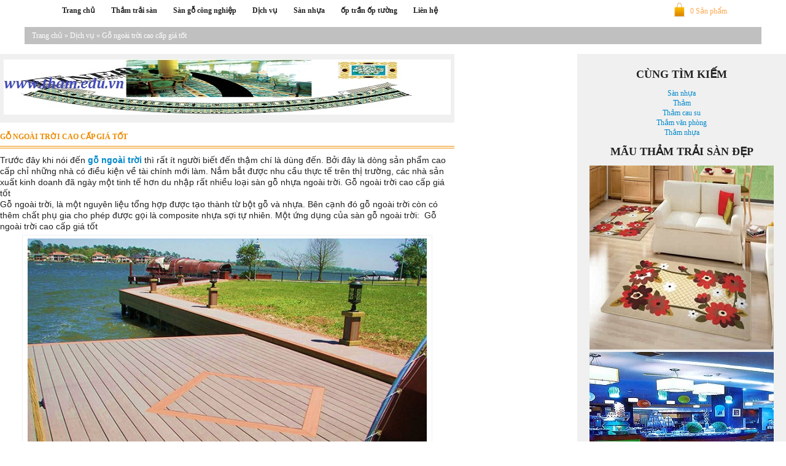

--- FILE ---
content_type: text/html; charset=UTF-8
request_url: https://tham.edu.vn/go-ngoai-troi-cao-cap-gia-tot/
body_size: 31281
content:
<!DOCTYPE html PUBLIC "-//WAPFORUM//DTD XHTML Mobile 1.0//EN" "http://www.wapforum.org/DTD/xhtml-mobile10.dtd">
<html xmlns="http://www.w3.org/1999/xhtml" xml:lang="vi-vn" lang="vi-vn" dir="ltr">
    <head>
        <meta name="viewport" content="width=device-width, initial-scale=1.0, maximum-scale=1.0, user-scalable=no" />
        <meta charset="UTF-8" />
        
        <link rel="profile" href="https://gmpg.org/xgn/11" />
        <link rel="stylesheet" type="text/css" media="screen" href="https://tham.edu.vn/wp-content/themes/responsive-theme-shop-hungnx92/style.css" />
        <link rel="stylesheet" type="text/css" media="screen" href="https://tham.edu.vn/wp-content/themes/responsive-theme-shop-hungnx92/js/cloud-zoom.css" />
        <link rel="pingback" href="https://tham.edu.vn/xmlrpc.php" />
        <link rel="icon" href="https://tham.edu.vn/wp-content/themes/responsive-theme-shop-hungnx92/img/favicon.png" type="image/png" />
        <script type="text/javascript" src="https://apis.google.com/js/plusone.js">{lang: 'vi'}</script>
        <script type="text/javascript" src="https://tham.edu.vn/wp-content/themes/responsive-theme-shop-hungnx92/js/jquery.min.js" ></script>
        <script src="https://tham.edu.vn/wp-content/themes/responsive-theme-shop-hungnx92/js/css3-mediaqueries.js"></script>
        <script type="text/javascript" src="https://tham.edu.vn/wp-content/themes/responsive-theme-shop-hungnx92/js/lazyload.js"></script>
        <script type="text/javascript" src="https://tham.edu.vn/wp-content/themes/responsive-theme-shop-hungnx92/js/cloud-zoom.1.0.2.js"></script>
        <script type="text/javascript" src="https://tham.edu.vn/wp-content/themes/responsive-theme-shop-hungnx92/js/cart.js"></script>
        <meta name='robots' content='index, follow, max-image-preview:large, max-snippet:-1, max-video-preview:-1' />

	<!-- This site is optimized with the Yoast SEO plugin v26.7 - https://yoast.com/wordpress/plugins/seo/ -->
	<title>Gỗ ngoài trời cao cấp giá tốt - Tham</title>
	<link rel="canonical" href="https://tham.edu.vn/go-ngoai-troi-cao-cap-gia-tot/" />
	<meta property="og:locale" content="vi_VN" />
	<meta property="og:type" content="article" />
	<meta property="og:title" content="Gỗ ngoài trời cao cấp giá tốt - Tham" />
	<meta property="og:description" content="Trước đây khi nói đến gỗ ngoài trời thì rất ít người biết đến thậm chí là dùng đến. Bởi đây là dòng sản phẩm cao cấp chỉ những nhà có điều kiện về tài chính mới làm. Nắm bắt được nhu cầu thực tế trên thị trường, các nhà sản xuất kinh doanh đã [&hellip;]" />
	<meta property="og:url" content="https://tham.edu.vn/go-ngoai-troi-cao-cap-gia-tot/" />
	<meta property="og:site_name" content="Tham" />
	<meta property="article:author" content="tham" />
	<meta property="article:published_time" content="2016-05-16T09:08:06+00:00" />
	<meta property="article:modified_time" content="2016-06-16T23:53:28+00:00" />
	<meta property="og:image" content="https://tham.edu.vn/wp-content/uploads/2016/05/san-ngoai-troi-dep.jpg" />
	<meta property="og:image:width" content="650" />
	<meta property="og:image:height" content="450" />
	<meta property="og:image:type" content="image/jpeg" />
	<meta name="author" content="tham" />
	<meta name="twitter:label1" content="Được viết bởi" />
	<meta name="twitter:data1" content="tham" />
	<meta name="twitter:label2" content="Ước tính thời gian đọc" />
	<meta name="twitter:data2" content="2 phút" />
	<script type="application/ld+json" class="yoast-schema-graph">{"@context":"https://schema.org","@graph":[{"@type":"Article","@id":"https://tham.edu.vn/go-ngoai-troi-cao-cap-gia-tot/#article","isPartOf":{"@id":"https://tham.edu.vn/go-ngoai-troi-cao-cap-gia-tot/"},"author":{"name":"tham","@id":"https://tham.edu.vn/#/schema/person/98a846070a96c853fc5ea7a28ba232d4"},"headline":"Gỗ ngoài trời cao cấp giá tốt","datePublished":"2016-05-16T09:08:06+00:00","dateModified":"2016-06-16T23:53:28+00:00","mainEntityOfPage":{"@id":"https://tham.edu.vn/go-ngoai-troi-cao-cap-gia-tot/"},"wordCount":469,"commentCount":0,"image":{"@id":"https://tham.edu.vn/go-ngoai-troi-cao-cap-gia-tot/#primaryimage"},"thumbnailUrl":"https://tham.edu.vn/wp-content/uploads/2016/05/san-ngoai-troi-dep.jpg","keywords":["giá sàn nhựa","gỗ ngoài trời","van lot san"],"articleSection":["Dịch vụ"],"inLanguage":"vi","potentialAction":[{"@type":"CommentAction","name":"Comment","target":["https://tham.edu.vn/go-ngoai-troi-cao-cap-gia-tot/#respond"]}]},{"@type":"WebPage","@id":"https://tham.edu.vn/go-ngoai-troi-cao-cap-gia-tot/","url":"https://tham.edu.vn/go-ngoai-troi-cao-cap-gia-tot/","name":"Gỗ ngoài trời cao cấp giá tốt - Tham","isPartOf":{"@id":"https://tham.edu.vn/#website"},"primaryImageOfPage":{"@id":"https://tham.edu.vn/go-ngoai-troi-cao-cap-gia-tot/#primaryimage"},"image":{"@id":"https://tham.edu.vn/go-ngoai-troi-cao-cap-gia-tot/#primaryimage"},"thumbnailUrl":"https://tham.edu.vn/wp-content/uploads/2016/05/san-ngoai-troi-dep.jpg","datePublished":"2016-05-16T09:08:06+00:00","dateModified":"2016-06-16T23:53:28+00:00","author":{"@id":"https://tham.edu.vn/#/schema/person/98a846070a96c853fc5ea7a28ba232d4"},"breadcrumb":{"@id":"https://tham.edu.vn/go-ngoai-troi-cao-cap-gia-tot/#breadcrumb"},"inLanguage":"vi","potentialAction":[{"@type":"ReadAction","target":["https://tham.edu.vn/go-ngoai-troi-cao-cap-gia-tot/"]}]},{"@type":"ImageObject","inLanguage":"vi","@id":"https://tham.edu.vn/go-ngoai-troi-cao-cap-gia-tot/#primaryimage","url":"https://tham.edu.vn/wp-content/uploads/2016/05/san-ngoai-troi-dep.jpg","contentUrl":"https://tham.edu.vn/wp-content/uploads/2016/05/san-ngoai-troi-dep.jpg","width":650,"height":450,"caption":"Sàn gỗ ngoài trời cao cấp siêu bền đẹp."},{"@type":"BreadcrumbList","@id":"https://tham.edu.vn/go-ngoai-troi-cao-cap-gia-tot/#breadcrumb","itemListElement":[{"@type":"ListItem","position":1,"name":"Home","item":"https://tham.edu.vn/"},{"@type":"ListItem","position":2,"name":"Gỗ ngoài trời cao cấp giá tốt"}]},{"@type":"WebSite","@id":"https://tham.edu.vn/#website","url":"https://tham.edu.vn/","name":"Tham","description":"Phân phối thảm trải sàn lớn nhất tại Việt Nam","potentialAction":[{"@type":"SearchAction","target":{"@type":"EntryPoint","urlTemplate":"https://tham.edu.vn/?s={search_term_string}"},"query-input":{"@type":"PropertyValueSpecification","valueRequired":true,"valueName":"search_term_string"}}],"inLanguage":"vi"},{"@type":"Person","@id":"https://tham.edu.vn/#/schema/person/98a846070a96c853fc5ea7a28ba232d4","name":"tham","image":{"@type":"ImageObject","inLanguage":"vi","@id":"https://tham.edu.vn/#/schema/person/image/","url":"https://secure.gravatar.com/avatar/1b7b4449c64e3249b7be9be255570723cd62ad732e9cfd47ad76b4cb77fdf0ec?s=96&d=mm&r=g","contentUrl":"https://secure.gravatar.com/avatar/1b7b4449c64e3249b7be9be255570723cd62ad732e9cfd47ad76b4cb77fdf0ec?s=96&d=mm&r=g","caption":"tham"},"description":"Thảm . edu . vn chuyên gia về thảm và trang trí nội thất. Chúng tôi sẽ giúp bạn giải quyết các vấn đề của của mình","sameAs":["tham"],"url":"https://tham.edu.vn/author/tham/"}]}</script>
	<!-- / Yoast SEO plugin. -->


<link rel="alternate" type="application/rss+xml" title="Tham &raquo; Gỗ ngoài trời cao cấp giá tốt Dòng bình luận" href="https://tham.edu.vn/go-ngoai-troi-cao-cap-gia-tot/feed/" />
<link rel="alternate" title="oNhúng (JSON)" type="application/json+oembed" href="https://tham.edu.vn/wp-json/oembed/1.0/embed?url=https%3A%2F%2Ftham.edu.vn%2Fgo-ngoai-troi-cao-cap-gia-tot%2F" />
<link rel="alternate" title="oNhúng (XML)" type="text/xml+oembed" href="https://tham.edu.vn/wp-json/oembed/1.0/embed?url=https%3A%2F%2Ftham.edu.vn%2Fgo-ngoai-troi-cao-cap-gia-tot%2F&#038;format=xml" />
<style id='wp-img-auto-sizes-contain-inline-css' type='text/css'>
img:is([sizes=auto i],[sizes^="auto," i]){contain-intrinsic-size:3000px 1500px}
/*# sourceURL=wp-img-auto-sizes-contain-inline-css */
</style>
<style id='wp-emoji-styles-inline-css' type='text/css'>

	img.wp-smiley, img.emoji {
		display: inline !important;
		border: none !important;
		box-shadow: none !important;
		height: 1em !important;
		width: 1em !important;
		margin: 0 0.07em !important;
		vertical-align: -0.1em !important;
		background: none !important;
		padding: 0 !important;
	}
/*# sourceURL=wp-emoji-styles-inline-css */
</style>
<style id='wp-block-library-inline-css' type='text/css'>
:root{--wp-block-synced-color:#7a00df;--wp-block-synced-color--rgb:122,0,223;--wp-bound-block-color:var(--wp-block-synced-color);--wp-editor-canvas-background:#ddd;--wp-admin-theme-color:#007cba;--wp-admin-theme-color--rgb:0,124,186;--wp-admin-theme-color-darker-10:#006ba1;--wp-admin-theme-color-darker-10--rgb:0,107,160.5;--wp-admin-theme-color-darker-20:#005a87;--wp-admin-theme-color-darker-20--rgb:0,90,135;--wp-admin-border-width-focus:2px}@media (min-resolution:192dpi){:root{--wp-admin-border-width-focus:1.5px}}.wp-element-button{cursor:pointer}:root .has-very-light-gray-background-color{background-color:#eee}:root .has-very-dark-gray-background-color{background-color:#313131}:root .has-very-light-gray-color{color:#eee}:root .has-very-dark-gray-color{color:#313131}:root .has-vivid-green-cyan-to-vivid-cyan-blue-gradient-background{background:linear-gradient(135deg,#00d084,#0693e3)}:root .has-purple-crush-gradient-background{background:linear-gradient(135deg,#34e2e4,#4721fb 50%,#ab1dfe)}:root .has-hazy-dawn-gradient-background{background:linear-gradient(135deg,#faaca8,#dad0ec)}:root .has-subdued-olive-gradient-background{background:linear-gradient(135deg,#fafae1,#67a671)}:root .has-atomic-cream-gradient-background{background:linear-gradient(135deg,#fdd79a,#004a59)}:root .has-nightshade-gradient-background{background:linear-gradient(135deg,#330968,#31cdcf)}:root .has-midnight-gradient-background{background:linear-gradient(135deg,#020381,#2874fc)}:root{--wp--preset--font-size--normal:16px;--wp--preset--font-size--huge:42px}.has-regular-font-size{font-size:1em}.has-larger-font-size{font-size:2.625em}.has-normal-font-size{font-size:var(--wp--preset--font-size--normal)}.has-huge-font-size{font-size:var(--wp--preset--font-size--huge)}.has-text-align-center{text-align:center}.has-text-align-left{text-align:left}.has-text-align-right{text-align:right}.has-fit-text{white-space:nowrap!important}#end-resizable-editor-section{display:none}.aligncenter{clear:both}.items-justified-left{justify-content:flex-start}.items-justified-center{justify-content:center}.items-justified-right{justify-content:flex-end}.items-justified-space-between{justify-content:space-between}.screen-reader-text{border:0;clip-path:inset(50%);height:1px;margin:-1px;overflow:hidden;padding:0;position:absolute;width:1px;word-wrap:normal!important}.screen-reader-text:focus{background-color:#ddd;clip-path:none;color:#444;display:block;font-size:1em;height:auto;left:5px;line-height:normal;padding:15px 23px 14px;text-decoration:none;top:5px;width:auto;z-index:100000}html :where(.has-border-color){border-style:solid}html :where([style*=border-top-color]){border-top-style:solid}html :where([style*=border-right-color]){border-right-style:solid}html :where([style*=border-bottom-color]){border-bottom-style:solid}html :where([style*=border-left-color]){border-left-style:solid}html :where([style*=border-width]){border-style:solid}html :where([style*=border-top-width]){border-top-style:solid}html :where([style*=border-right-width]){border-right-style:solid}html :where([style*=border-bottom-width]){border-bottom-style:solid}html :where([style*=border-left-width]){border-left-style:solid}html :where(img[class*=wp-image-]){height:auto;max-width:100%}:where(figure){margin:0 0 1em}html :where(.is-position-sticky){--wp-admin--admin-bar--position-offset:var(--wp-admin--admin-bar--height,0px)}@media screen and (max-width:600px){html :where(.is-position-sticky){--wp-admin--admin-bar--position-offset:0px}}
/*wp_block_styles_on_demand_placeholder:69689f2d94b22*/
/*# sourceURL=wp-block-library-inline-css */
</style>
<style id='classic-theme-styles-inline-css' type='text/css'>
/*! This file is auto-generated */
.wp-block-button__link{color:#fff;background-color:#32373c;border-radius:9999px;box-shadow:none;text-decoration:none;padding:calc(.667em + 2px) calc(1.333em + 2px);font-size:1.125em}.wp-block-file__button{background:#32373c;color:#fff;text-decoration:none}
/*# sourceURL=/wp-includes/css/classic-themes.min.css */
</style>
<link rel="https://api.w.org/" href="https://tham.edu.vn/wp-json/" /><link rel="alternate" title="JSON" type="application/json" href="https://tham.edu.vn/wp-json/wp/v2/posts/2365" /><link rel="EditURI" type="application/rsd+xml" title="RSD" href="https://tham.edu.vn/xmlrpc.php?rsd" />
<meta name="generator" content="WordPress 6.9" />
<link rel='shortlink' href='https://tham.edu.vn/?p=2365' />
<meta name="redi-version" content="1.2.7" />		
		<meta name="google-site-verification" content="-0PM-H3X_RPxlJUCJD8W1-GR6MiAISp7wDB-7KWzYd0" />
    </head>
    <body data-rsssl=1 class="wp-singular post-template-default single single-post postid-2365 single-format-standard wp-theme-responsive-theme-shop-hungnx92">
    <script>
    function showHide(divId){
        var theDiv = document.getElementById(divId);
        if(theDiv.style.display=="none"){
            theDiv.style.display="";
        }else{
            theDiv.style.display="none";
        }    
    }
    $(function() {
    $("img.lazy").show().lazyload({effect : "fadeIn"})
    window.onload = function() {
        $(window).resize()
    };});
    </script>
    <div class="page-menu-top-wrap-100">
        <div class="page-menu-top-wrap">
            <div class="logo-phone">
                <a href="https://sannhuavn.com/">
                    <img src="https://tham.edu.vn/wp-content/uploads/2021/07/logo-tham.jpg" />
                </a>
            </div>
            <div class="menu-mobile">
                <a onclick="showHide('ctmain1')">
                    <img src="https://tham.edu.vn/wp-content/themes/responsive-theme-shop-hungnx92/img/menu-touch.png" />
                </a>
            </div>
            <div class="menu-top">
                <div class="menu-menu-1-container"><ul id="menu-menu-1" class="menu"><li id="menu-item-943" class="menu-item menu-item-type-custom menu-item-object-custom menu-item-home menu-item-943"><a href="https://tham.edu.vn/">Trang chủ</a></li>
<li id="menu-item-1077" class="menu-item menu-item-type-taxonomy menu-item-object-category menu-item-has-children menu-item-1077"><a href="https://tham.edu.vn/nha-phan-phoi-tham-trai-san-tren-toan-quoc/">Thảm trải sàn</a>
<ul class="sub-menu">
	<li id="menu-item-944" class="menu-item menu-item-type-post_type menu-item-object-page menu-item-944"><a href="https://tham.edu.vn/tham/">Thảm</a></li>
	<li id="menu-item-1079" class="menu-item menu-item-type-post_type menu-item-object-page menu-item-1079"><a href="https://tham.edu.vn/tham-cau-su/">Thảm cau su</a></li>
	<li id="menu-item-1081" class="menu-item menu-item-type-post_type menu-item-object-page menu-item-has-children menu-item-1081"><a href="https://tham.edu.vn/tham-nhua/">Thảm nhựa</a>
	<ul class="sub-menu">
		<li id="menu-item-1082" class="menu-item menu-item-type-post_type menu-item-object-page menu-item-1082"><a href="https://tham.edu.vn/tham-tam/">Thảm tấm</a></li>
	</ul>
</li>
	<li id="menu-item-946" class="menu-item menu-item-type-post_type menu-item-object-page menu-item-946"><a href="https://tham.edu.vn/tham-trai-san/">Thảm trải sàn</a></li>
	<li id="menu-item-947" class="menu-item menu-item-type-post_type menu-item-object-page menu-item-947"><a href="https://tham.edu.vn/tham-trai-san-gia-re/">Thảm trải sàn giá rẻ</a></li>
	<li id="menu-item-1083" class="menu-item menu-item-type-post_type menu-item-object-page menu-item-1083"><a href="https://tham.edu.vn/tham-van-phong/">Thảm văn phòng</a></li>
</ul>
</li>
<li id="menu-item-4060" class="menu-item menu-item-type-taxonomy menu-item-object-category menu-item-has-children menu-item-4060"><a href="https://tham.edu.vn/san-go-cong-nghiep/">Sàn gỗ công nghiệp</a>
<ul class="sub-menu">
	<li id="menu-item-4062" class="menu-item menu-item-type-post_type menu-item-object-page menu-item-4062"><a href="https://tham.edu.vn/san-go-bo-to/">Sàn gỗ</a></li>
</ul>
</li>
<li id="menu-item-1076" class="menu-item menu-item-type-taxonomy menu-item-object-category current-post-ancestor current-menu-parent current-post-parent menu-item-has-children menu-item-1076"><a href="https://tham.edu.vn/dich-vu/">Dịch vụ</a>
<ul class="sub-menu">
	<li id="menu-item-951" class="menu-item menu-item-type-post_type menu-item-object-page menu-item-951"><a href="https://tham.edu.vn/tham-trai-san-nha/">Thảm trải sàn nhà</a></li>
	<li id="menu-item-945" class="menu-item menu-item-type-post_type menu-item-object-page menu-item-945"><a href="https://tham.edu.vn/tham-phong-khach/">Thảm phòng khách</a></li>
	<li id="menu-item-1080" class="menu-item menu-item-type-post_type menu-item-object-page menu-item-1080"><a href="https://tham.edu.vn/tham-lot-san/">Thảm lót sàn</a></li>
</ul>
</li>
<li id="menu-item-4059" class="menu-item menu-item-type-taxonomy menu-item-object-category menu-item-has-children menu-item-4059"><a href="https://tham.edu.vn/san-nhua/">Sàn nhựa</a>
<ul class="sub-menu">
	<li id="menu-item-3433" class="menu-item menu-item-type-custom menu-item-object-custom menu-item-3433"><a href="http://sannhuavn.com/">San nhua Ha Noi</a></li>
</ul>
</li>
<li id="menu-item-4061" class="menu-item menu-item-type-taxonomy menu-item-object-category menu-item-has-children menu-item-4061"><a href="https://tham.edu.vn/op-tran-op-tuong/">ốp trần ốp tường</a>
<ul class="sub-menu">
	<li id="menu-item-4063" class="menu-item menu-item-type-post_type menu-item-object-page menu-item-4063"><a href="https://tham.edu.vn/tam-nhua-op/">Tấm nhựa ốp</a></li>
</ul>
</li>
<li id="menu-item-1114" class="menu-item menu-item-type-post_type menu-item-object-page menu-item-1114"><a href="https://tham.edu.vn/lien-he/">Liên hệ</a></li>
</ul></div>            </div>
            <a href="https://tham.edu.vn/cart" class="cart">0 Sản phẩm</a>
            <div class="clear"></div>
        </div>

<div class="content-full brtop">
    <!--Breadcrumb-->
    <div class="breadcrumb-wrap">
       	<div><a href="https://tham.edu.vn">Trang chủ</a><span style='color:#fff'> &raquo; </span><a href="https://tham.edu.vn/dich-vu/">Dịch vụ</a> <span style='color:#fff'> &raquo; </span>  Gỗ ngoài trời cao cấp giá tốt</div>    </div>
    <!--End Breadcrumb-->
</div>
<div class="content">
    <div class="clear"></div>
<div class="ads-728-90">
    <li id="text-7" class="widget widget_text">			<div class="textwidget"><a href="https://tham.edu.vn/"><img src="https://tham.edu.vn/wp-content/uploads/2015/07/tham-trai-san-baner.jpg"></img></a></div>
		</li>
</div>
<div class="ads-468-60">
        <img src="https://tham.edu.vn/wp-content/themes/responsive-theme-shop-hungnx92/img/468x60.png" />
    </div>
<div class="clear"></div>
        <div class="title white">
    <h1 class="title-h">Gỗ ngoài trời cao cấp giá tốt</h1>
    </div>
    <div class="content-post-p">
        <div>Trước đây khi nói đến <a href="http://vinasan.net/danh-muc/go-ngoai-troi/"><strong>gỗ ngoài trời </strong></a>thì rất ít người biết đến thậm chí là dùng đến. Bởi đây là dòng sản phẩm cao cấp chỉ những nhà có điều kiện về tài chính mới làm. Nắm bắt được nhu cầu thực tế trên thị trường, các nhà sản xuất kinh doanh đã ngày một tinh tế hơn du nhập rất nhiều loại sàn gỗ nhựa ngoài trời. Gỗ ngoài trời cao cấp giá tốt</div>
<div></div>
<div>Gỗ ngoài trời, là một nguyên liệu tổng hợp được tạo thành từ bột gỗ và nhựa. Bên cạnh đó gỗ ngoài trời còn có thêm chất phụ gia cho phép được gọi là composite nhựa sợi tự nhiên. Một ứng dụng của sàn gỗ ngoài trời:  Gỗ ngoài trời cao cấp giá tốt</div>
<div>
<div id="attachment_2366" style="width: 660px" class="wp-caption aligncenter"><img fetchpriority="high" decoding="async" aria-describedby="caption-attachment-2366" class="size-full wp-image-2366" src="https://tham.edu.vn/wp-content/uploads/2016/05/san-ngoai-troi-dep.jpg" alt="san ngoai troi dep" width="650" height="450" srcset="https://tham.edu.vn/wp-content/uploads/2016/05/san-ngoai-troi-dep.jpg 650w, https://tham.edu.vn/wp-content/uploads/2016/05/san-ngoai-troi-dep-600x415.jpg 600w" sizes="(max-width: 650px) 100vw, 650px" /><p id="caption-attachment-2366" class="wp-caption-text"><span style="color: #0000ff;">Sàn gỗ ngoài trời cao cấp siêu bền đẹp.</span></p></div>
</div>
<div></div>
<div>-Gỗ nhựa ngoài trời được sử dụng để làm hàng rào, lan can cầu thang, tấm chắn, chế công viên, lát sàn hồ bơi, giàn hoa ngoài trời, khung bao cửa, cửa sổ, hay đồ gỗ nội ngoại thất. Gỗ ngoài trời cao cấp giá tốt</div>
<div></div>
<div><a href="https://tham.edu.vn/">Sàn gỗ</a> ngoài trời, là loại vật liệu chính dùng để trang trí cho các công trình ngoài trời. Nhất là đối với việc sử dụng làm vật liệu thô. Gỗ nhựa ngoài trời, luôn luôn gần gũi với thiên nhiên, tốn ít chi phí bảo trì hơn các loại gỗ khác. Sàn gỗ ngoài trời không bị nứt nẻ, rạn vỡ, không bị mối mọt, mục nát. Gỗ ngoài trời cao cấp giá tốt</div>
<div></div>
<h3> Xem thêm tại: <a href="http://sannhuavn.com/" target="_blank">http://sannhuavn.com/</a></h3>
<h3>Địa chỉ mua hàng: Số 33 Ngọc Đại &#8211; Đại Mỗ &#8211; Từ Liêm &#8211; Hà Nội</h3>
<h3>Đường dây nóng: 0944231010</h3>
<div></div>
      
        <hr /> 
        Thẻ: <a href="https://tham.edu.vn/tag/gia-san-nhua/" rel="tag">giá sàn nhựa</a>, <a href="https://tham.edu.vn/tag/go-ngoai-troi/" rel="tag">gỗ ngoài trời</a>, <a href="https://tham.edu.vn/tag/van-lot-san/" rel="tag">van lot san</a>    </div>
</div>
<div class="sidebar">
    <div class="list-content">
        <div class="clear"></div>
<div class="ads-300-250-sb">
    <li id="text-2" class="widget widget_text"><h2 class="widgettitle">CÙNG TÌM KIẾM</h2>
			<div class="textwidget"><a href="http://sannhuavn.com">Sàn nhựa </a><br />
<a href="https://tham.edu.vn/tham/">Thảm </a><br />
<a href="https://tham.edu.vn/tham-cau-su/">Thảm cau su </a><br />
<a href="https://tham.edu.vn/tham-van-phong/">Thảm văn phòng </a><br />
<a href="https://tham.edu.vn/tham-nhua/">Thảm nhựa </a><br />
</div>
		</li>
<li id="text-6" class="widget widget_text"><h2 class="widgettitle">MÃU THẢM TRẢI SÀN ĐẸP</h2>
			<div class="textwidget"><a href="https://tham.edu.vn/tham-phong-khach/"><img src="https://tham.edu.vn/wp-content/uploads/2015/07/tham-phong-khach-banner.jpg"></img></a>
<br/>
<a href="https://tham.edu.vn/tham/"><img src="https://tham.edu.vn/wp-content/uploads/2015/07/tham-trai-san-nha-hang.jpg"></img></a>
<br/>
<a href="https://tham.edu.vn/tham-trai-san/"><img src="https://tham.edu.vn/wp-content/uploads/2015/07/tham-trai-san-banner.jpg"></img></a>
<br/></div>
		</li>
</div>
<div class="ads-160-600-sb">
    <li id="block-2" class="widget widget_block widget_text">
<p></p>
</li>
<li id="block-3" class="widget widget_block">
<h2 class="wp-block-heading"></h2>
</li>
</div>
<div class="clear"></div>
    </div>
</div>
<div class="clear"></div>
<div class="content-full">
    <div class="title white">
        <h2 class="title-h">Xem thêm</h2>
    </div>
            <!--List Item-->
<div class='list-post' style="margin-top: 20px; height: 310px;">
    <a href="https://tham.edu.vn/van-lot-san-go-thaigold-ma-121/" title="Ván lót sàn gỗ thaigold mã 121"> 
        <img src="https://tham.edu.vn/wp-content/themes/responsive-theme-shop-hungnx92/img/loading.gif" data-original="https://tham.edu.vn/wp-content/uploads/2015/11/san-go-thaigold-dep-ma-121-250x300.jpg" class="list-post-img lazy" title="Ván lót sàn gỗ thaigold mã 121" alt="Ván lót sàn gỗ thaigold mã 121" />
        </a>
    <div class="list-post-intro">
        <a href="https://tham.edu.vn/van-lot-san-go-thaigold-ma-121/" title="Ván lót sàn gỗ thaigold mã 121"> 
        <h3>Ván lót sàn gỗ thaigold...</h3>
        </a>
    </div>
        <div class="list-post-price">
        Blog
    </div>
    <a href="https://tham.edu.vn/van-lot-san-go-thaigold-ma-121/" title="Ván lót sàn gỗ thaigold mã 121"> 
        <div class="list-post-price-add-cart">Xem</div>
    </a>
    </div>
<!--End List Item-->
        <!--List Item-->
<div class='list-post-end-1' style="margin-top: 20px; height: 310px;">
    <a href="https://tham.edu.vn/san-go-cong-nghiep-tai-tay-mo/" title="Sàn gỗ công nghiệp tại Tây Mỗ, sàn gỗ giá rẻ"> 
        <img src="https://tham.edu.vn/wp-content/themes/responsive-theme-shop-hungnx92/img/loading.gif" data-original="https://tham.edu.vn/wp-content/uploads/2017/04/go-cong-nghiep-300x250.png" class="list-post-img lazy" title="Sàn gỗ công nghiệp tại Tây Mỗ, sàn gỗ giá rẻ" alt="Sàn gỗ công nghiệp tại Tây Mỗ, sàn gỗ giá rẻ" />
        </a>
    <div class="list-post-intro">
        <a href="https://tham.edu.vn/san-go-cong-nghiep-tai-tay-mo/" title="Sàn gỗ công nghiệp tại Tây Mỗ, sàn gỗ giá rẻ"> 
        <h3>Sàn gỗ công nghiệp...</h3>
        </a>
    </div>
        <div class="list-post-price">
        Blog
    </div>
    <a href="https://tham.edu.vn/san-go-cong-nghiep-tai-tay-mo/" title="Sàn gỗ công nghiệp tại Tây Mỗ, sàn gỗ giá rẻ"> 
        <div class="list-post-price-add-cart">Xem</div>
    </a>
    </div>
<!--End List Item-->
        <!--List Item-->
<div class='list-post' style="margin-top: 20px; height: 310px;">
    <a href="https://tham.edu.vn/tham-trai-san-phong-ngu-tho-nhi-ky/" title="Thảm trải sàn Thổ Nhĩ Kỳ"> 
        <img src="https://tham.edu.vn/wp-content/themes/responsive-theme-shop-hungnx92/img/loading.gif" data-original="https://tham.edu.vn/wp-content/uploads/2017/02/tham-trai-san-tho-nhi-ky-softy3d-09-300x300.jpg" class="list-post-img lazy" title="Thảm trải sàn Thổ Nhĩ Kỳ" alt="Thảm trải sàn Thổ Nhĩ Kỳ" />
        </a>
    <div class="list-post-intro">
        <a href="https://tham.edu.vn/tham-trai-san-phong-ngu-tho-nhi-ky/" title="Thảm trải sàn Thổ Nhĩ Kỳ"> 
        <h3>Thảm trải sàn Thổ Nhĩ...</h3>
        </a>
    </div>
        <div class="list-post-price">
        Blog
    </div>
    <a href="https://tham.edu.vn/tham-trai-san-phong-ngu-tho-nhi-ky/" title="Thảm trải sàn Thổ Nhĩ Kỳ"> 
        <div class="list-post-price-add-cart">Xem</div>
    </a>
    </div>
<!--End List Item-->
        <!--List Item-->
<div class='list-post-end-2' style="margin-top: 20px; height: 310px;">
    <a href="https://tham.edu.vn/phong-khach-tre-trung-voi-tham-tre-trai-san/" title="Phòng khách trẻ trung với thảm tre trải sàn"> 
        <img src="https://tham.edu.vn/wp-content/themes/responsive-theme-shop-hungnx92/img/loading.gif" data-original="https://tham.edu.vn/wp-content/uploads/2017/01/tham-tre-phong-khach-300x300.jpg" class="list-post-img lazy" title="Phòng khách trẻ trung với thảm tre trải sàn" alt="Phòng khách trẻ trung với thảm tre trải sàn" />
        </a>
    <div class="list-post-intro">
        <a href="https://tham.edu.vn/phong-khach-tre-trung-voi-tham-tre-trai-san/" title="Phòng khách trẻ trung với thảm tre trải sàn"> 
        <h3>Phòng khách trẻ trung...</h3>
        </a>
    </div>
        <div class="list-post-price">
        Blog
    </div>
    <a href="https://tham.edu.vn/phong-khach-tre-trung-voi-tham-tre-trai-san/" title="Phòng khách trẻ trung với thảm tre trải sàn"> 
        <div class="list-post-price-add-cart">Xem</div>
    </a>
    </div>
<!--End List Item-->
        <!--List Item-->
<div class='list-post' style="margin-top: 20px; height: 310px;">
    <a href="https://tham.edu.vn/tham-trai-san-nha-phong-tam/" title="Thảm trải sàn nhà phòng tắm"> 
        <img src="https://tham.edu.vn/wp-content/themes/responsive-theme-shop-hungnx92/img/loading.gif" data-original="https://tham.edu.vn/wp-content/uploads/2017/01/tham-trai-san-nha-tam-nen-dung-loai-nao1-300x300.jpg" class="list-post-img lazy" title="Thảm trải sàn nhà phòng tắm" alt="Thảm trải sàn nhà phòng tắm" />
        </a>
    <div class="list-post-intro">
        <a href="https://tham.edu.vn/tham-trai-san-nha-phong-tam/" title="Thảm trải sàn nhà phòng tắm"> 
        <h3>Thảm trải sàn nhà phòng...</h3>
        </a>
    </div>
        <div class="list-post-price">
        Blog
    </div>
    <a href="https://tham.edu.vn/tham-trai-san-nha-phong-tam/" title="Thảm trải sàn nhà phòng tắm"> 
        <div class="list-post-price-add-cart">Xem</div>
    </a>
    </div>
<!--End List Item-->
        <!--List Item-->
<div class='list-post-end-1' style="margin-top: 20px; height: 310px;">
    <a href="https://tham.edu.vn/cach-chon-mua-tham-trai-san/" title="Cách chọn mua thảm trải sàn"> 
        <img src="https://tham.edu.vn/wp-content/themes/responsive-theme-shop-hungnx92/img/loading.gif" data-original="https://tham.edu.vn/wp-content/uploads/2016/11/tham-trai-san-phong-ngu-arabian-luxury-ma-2792-300x278.jpg" class="list-post-img lazy" title="Cách chọn mua thảm trải sàn" alt="Cách chọn mua thảm trải sàn" />
        </a>
    <div class="list-post-intro">
        <a href="https://tham.edu.vn/cach-chon-mua-tham-trai-san/" title="Cách chọn mua thảm trải sàn"> 
        <h3>Cách chọn mua thảm...</h3>
        </a>
    </div>
        <div class="list-post-price">
        Blog
    </div>
    <a href="https://tham.edu.vn/cach-chon-mua-tham-trai-san/" title="Cách chọn mua thảm trải sàn"> 
        <div class="list-post-price-add-cart">Xem</div>
    </a>
    </div>
<!--End List Item-->
        <!--List Item-->
<div class='list-post' style="margin-top: 20px; height: 310px;">
    <a href="https://tham.edu.vn/tham-trai-san-long-cuu-sang-trong/" title="Thảm trải sàn lông cừu sang trọng"> 
        <img src="https://tham.edu.vn/wp-content/themes/responsive-theme-shop-hungnx92/img/loading.gif" data-original="https://tham.edu.vn/wp-content/uploads/2017/01/can-phong-tro-nen-sang-trong-hon-voi-tham-trai-san-long-cuu-mem-mai-1-300x300.jpg" class="list-post-img lazy" title="Thảm trải sàn lông cừu sang trọng" alt="Thảm trải sàn lông cừu sang trọng" />
        </a>
    <div class="list-post-intro">
        <a href="https://tham.edu.vn/tham-trai-san-long-cuu-sang-trong/" title="Thảm trải sàn lông cừu sang trọng"> 
        <h3>Thảm trải sàn lông...</h3>
        </a>
    </div>
        <div class="list-post-price">
        Blog
    </div>
    <a href="https://tham.edu.vn/tham-trai-san-long-cuu-sang-trong/" title="Thảm trải sàn lông cừu sang trọng"> 
        <div class="list-post-price-add-cart">Xem</div>
    </a>
    </div>
<!--End List Item-->
        <!--List Item-->
<div class='list-post-end-2' style="margin-top: 20px; height: 310px;">
    <a href="https://tham.edu.vn/tham-trai-san-phong-khach-chat-lieu-len-sang-trong/" title="Thảm trải sàn phòng khách chất liệu len sang trọng"> 
        <img src="https://tham.edu.vn/wp-content/themes/responsive-theme-shop-hungnx92/img/loading.gif" data-original="https://tham.edu.vn/wp-content/uploads/2016/08/tham-nha-dep-300x300.jpg" class="list-post-img lazy" title="Thảm trải sàn phòng khách chất liệu len sang trọng" alt="Thảm trải sàn phòng khách chất liệu len sang trọng" />
        </a>
    <div class="list-post-intro">
        <a href="https://tham.edu.vn/tham-trai-san-phong-khach-chat-lieu-len-sang-trong/" title="Thảm trải sàn phòng khách chất liệu len sang trọng"> 
        <h3>Thảm trải sàn phòng...</h3>
        </a>
    </div>
        <div class="list-post-price">
        Blog
    </div>
    <a href="https://tham.edu.vn/tham-trai-san-phong-khach-chat-lieu-len-sang-trong/" title="Thảm trải sàn phòng khách chất liệu len sang trọng"> 
        <div class="list-post-price-add-cart">Xem</div>
    </a>
    </div>
<!--End List Item-->
        <!--List Item-->
<div class='list-post' style="margin-top: 20px; height: 310px;">
    <a href="https://tham.edu.vn/tham-trai-san-van-phong-cao-cap-tai-ha-noi/" title="Thảm trải sàn văn phòng cao cấp tại Hà Nội"> 
        <img src="https://tham.edu.vn/wp-content/themes/responsive-theme-shop-hungnx92/img/loading.gif" data-original="https://tham.edu.vn/wp-content/uploads/2016/10/mau-tham-dep-300x300.jpg" class="list-post-img lazy" title="Thảm trải sàn văn phòng cao cấp tại Hà Nội" alt="Thảm trải sàn văn phòng cao cấp tại Hà Nội" />
        </a>
    <div class="list-post-intro">
        <a href="https://tham.edu.vn/tham-trai-san-van-phong-cao-cap-tai-ha-noi/" title="Thảm trải sàn văn phòng cao cấp tại Hà Nội"> 
        <h3>Thảm trải sàn văn phòng...</h3>
        </a>
    </div>
        <div class="list-post-price">
        Blog
    </div>
    <a href="https://tham.edu.vn/tham-trai-san-van-phong-cao-cap-tai-ha-noi/" title="Thảm trải sàn văn phòng cao cấp tại Hà Nội"> 
        <div class="list-post-price-add-cart">Xem</div>
    </a>
    </div>
<!--End List Item-->
        <!--List Item-->
<div class='list-post-end-1' style="margin-top: 20px; height: 310px;">
    <a href="https://tham.edu.vn/tham-trai-san-trang-tri-cao-cap/" title="Thảm trải sàn trang trí cao cấp"> 
        <img src="https://tham.edu.vn/wp-content/themes/responsive-theme-shop-hungnx92/img/loading.gif" data-original="" class="list-post-img lazy" title="Thảm trải sàn trang trí cao cấp" alt="Thảm trải sàn trang trí cao cấp" />
        </a>
    <div class="list-post-intro">
        <a href="https://tham.edu.vn/tham-trai-san-trang-tri-cao-cap/" title="Thảm trải sàn trang trí cao cấp"> 
        <h3>Thảm trải sàn trang...</h3>
        </a>
    </div>
        <div class="list-post-price">
        Blog
    </div>
    <a href="https://tham.edu.vn/tham-trai-san-trang-tri-cao-cap/" title="Thảm trải sàn trang trí cao cấp"> 
        <div class="list-post-price-add-cart">Xem</div>
    </a>
    </div>
<!--End List Item-->
        <!--List Item-->
<div class='list-post' style="margin-top: 20px; height: 310px;">
    <a href="https://tham.edu.vn/san-go-tu-nhien-tai-ha-noi/" title="Sàn gỗ tự nhiên tại Hà Nội &#8211; 3 mẫu sàn gỗ bán chạy nhất thị trường"> 
        <img src="https://tham.edu.vn/wp-content/themes/responsive-theme-shop-hungnx92/img/loading.gif" data-original="https://tham.edu.vn/wp-content/uploads/2017/01/san-go-tu-nhien-co-dac-diem-gi-300x300.jpg" class="list-post-img lazy" title="Sàn gỗ tự nhiên tại Hà Nội &#8211; 3 mẫu sàn gỗ bán chạy nhất thị trường" alt="Sàn gỗ tự nhiên tại Hà Nội &#8211; 3 mẫu sàn gỗ bán chạy nhất thị trường" />
        </a>
    <div class="list-post-intro">
        <a href="https://tham.edu.vn/san-go-tu-nhien-tai-ha-noi/" title="Sàn gỗ tự nhiên tại Hà Nội &#8211; 3 mẫu sàn gỗ bán chạy nhất thị trường"> 
        <h3>Sàn gỗ tự nhiên tại...</h3>
        </a>
    </div>
        <div class="list-post-price">
        Blog
    </div>
    <a href="https://tham.edu.vn/san-go-tu-nhien-tai-ha-noi/" title="Sàn gỗ tự nhiên tại Hà Nội &#8211; 3 mẫu sàn gỗ bán chạy nhất thị trường"> 
        <div class="list-post-price-add-cart">Xem</div>
    </a>
    </div>
<!--End List Item-->
        <!--List Item-->
<div class='list-post-end-2' style="margin-top: 20px; height: 310px;">
    <a href="https://tham.edu.vn/chon-mua-tham-trai-san-phong-khach-nha-chung-cu/" title="Chọn mua thảm trải sàn phòng khách nhà chung cư"> 
        <img src="https://tham.edu.vn/wp-content/themes/responsive-theme-shop-hungnx92/img/loading.gif" data-original="https://tham.edu.vn/wp-content/uploads/2016/07/tham-nha-dep-300x300.jpg" class="list-post-img lazy" title="Chọn mua thảm trải sàn phòng khách nhà chung cư" alt="Chọn mua thảm trải sàn phòng khách nhà chung cư" />
        </a>
    <div class="list-post-intro">
        <a href="https://tham.edu.vn/chon-mua-tham-trai-san-phong-khach-nha-chung-cu/" title="Chọn mua thảm trải sàn phòng khách nhà chung cư"> 
        <h3>Chọn mua thảm trải...</h3>
        </a>
    </div>
        <div class="list-post-price">
        Blog
    </div>
    <a href="https://tham.edu.vn/chon-mua-tham-trai-san-phong-khach-nha-chung-cu/" title="Chọn mua thảm trải sàn phòng khách nhà chung cư"> 
        <div class="list-post-price-add-cart">Xem</div>
    </a>
    </div>
<!--End List Item-->
        <!--List Item-->
<div class='list-post' style="margin-top: 20px; height: 310px;">
    <a href="https://tham.edu.vn/tham-trai-san-trang-tri-doc-dao/" title="Thảm trải sàn trang trí độc đáo."> 
        <img src="https://tham.edu.vn/wp-content/themes/responsive-theme-shop-hungnx92/img/loading.gif" data-original="https://tham.edu.vn/wp-content/uploads/2016/11/tham-hoa-tiet-hoa-van-dep-300x300.png" class="list-post-img lazy" title="Thảm trải sàn trang trí độc đáo." alt="Thảm trải sàn trang trí độc đáo." />
        </a>
    <div class="list-post-intro">
        <a href="https://tham.edu.vn/tham-trai-san-trang-tri-doc-dao/" title="Thảm trải sàn trang trí độc đáo."> 
        <h3>Thảm trải sàn trang...</h3>
        </a>
    </div>
        <div class="list-post-price">
        Blog
    </div>
    <a href="https://tham.edu.vn/tham-trai-san-trang-tri-doc-dao/" title="Thảm trải sàn trang trí độc đáo."> 
        <div class="list-post-price-add-cart">Xem</div>
    </a>
    </div>
<!--End List Item-->
        <!--List Item-->
<div class='list-post-end-1' style="margin-top: 20px; height: 310px;">
    <a href="https://tham.edu.vn/tham-trai-san-trang-tri-phong-ngu-gai/" title="Thảm trải sàn trang trí phòng ngủ bé gái."> 
        <img src="https://tham.edu.vn/wp-content/themes/responsive-theme-shop-hungnx92/img/loading.gif" data-original="https://tham.edu.vn/wp-content/uploads/2016/11/chon-tham-trai-san-de-thuong-cho-phong-be-gai-2-300x300.jpg" class="list-post-img lazy" title="Thảm trải sàn trang trí phòng ngủ bé gái." alt="Thảm trải sàn trang trí phòng ngủ bé gái." />
        </a>
    <div class="list-post-intro">
        <a href="https://tham.edu.vn/tham-trai-san-trang-tri-phong-ngu-gai/" title="Thảm trải sàn trang trí phòng ngủ bé gái."> 
        <h3>Thảm trải sàn trang...</h3>
        </a>
    </div>
        <div class="list-post-price">
        Blog
    </div>
    <a href="https://tham.edu.vn/tham-trai-san-trang-tri-phong-ngu-gai/" title="Thảm trải sàn trang trí phòng ngủ bé gái."> 
        <div class="list-post-price-add-cart">Xem</div>
    </a>
    </div>
<!--End List Item-->
        <!--List Item-->
<div class='list-post' style="margin-top: 20px; height: 310px;">
    <a href="https://tham.edu.vn/tham-trai-san-quan-cafe-dep/" title="Thảm trải sàn quán cafe đẹp."> 
        <img src="https://tham.edu.vn/wp-content/themes/responsive-theme-shop-hungnx92/img/loading.gif" data-original="https://tham.edu.vn/wp-content/uploads/2016/12/rs-co-6-300x300.jpg" class="list-post-img lazy" title="Thảm trải sàn quán cafe đẹp." alt="Thảm trải sàn quán cafe đẹp." />
        </a>
    <div class="list-post-intro">
        <a href="https://tham.edu.vn/tham-trai-san-quan-cafe-dep/" title="Thảm trải sàn quán cafe đẹp."> 
        <h3>Thảm trải sàn quán...</h3>
        </a>
    </div>
        <div class="list-post-price">
        Blog
    </div>
    <a href="https://tham.edu.vn/tham-trai-san-quan-cafe-dep/" title="Thảm trải sàn quán cafe đẹp."> 
        <div class="list-post-price-add-cart">Xem</div>
    </a>
    </div>
<!--End List Item-->
        <!--List Item-->
<div class='list-post-end-2' style="margin-top: 20px; height: 310px;">
    <a href="https://tham.edu.vn/tham-trai-san-khach-san-tai-ha-noi/" title="Thảm trải sàn khách sạn tại Hà Nội."> 
        <img src="https://tham.edu.vn/wp-content/themes/responsive-theme-shop-hungnx92/img/loading.gif" data-original="https://tham.edu.vn/wp-content/uploads/2016/04/tham-trai-san-2-300x300.jpg" class="list-post-img lazy" title="Thảm trải sàn khách sạn tại Hà Nội." alt="Thảm trải sàn khách sạn tại Hà Nội." />
        </a>
    <div class="list-post-intro">
        <a href="https://tham.edu.vn/tham-trai-san-khach-san-tai-ha-noi/" title="Thảm trải sàn khách sạn tại Hà Nội."> 
        <h3>Thảm trải sàn khách...</h3>
        </a>
    </div>
        <div class="list-post-price">
        Blog
    </div>
    <a href="https://tham.edu.vn/tham-trai-san-khach-san-tai-ha-noi/" title="Thảm trải sàn khách sạn tại Hà Nội."> 
        <div class="list-post-price-add-cart">Xem</div>
    </a>
    </div>
<!--End List Item-->
        <!--List Item-->
<div class='list-post' style="margin-top: 20px; height: 310px;">
    <a href="https://tham.edu.vn/tham-trai-san-cach-phong-tap-hinh/" title="Thảm trải sàn cách âm phòng tập thể hình."> 
        <img src="https://tham.edu.vn/wp-content/themes/responsive-theme-shop-hungnx92/img/loading.gif" data-original="https://tham.edu.vn/wp-content/uploads/2016/12/tham-trai-san-phong-tap-the-hinh-de-cach-am-va-an-toan-1-300x300.jpeg" class="list-post-img lazy" title="Thảm trải sàn cách âm phòng tập thể hình." alt="Thảm trải sàn cách âm phòng tập thể hình." />
        </a>
    <div class="list-post-intro">
        <a href="https://tham.edu.vn/tham-trai-san-cach-phong-tap-hinh/" title="Thảm trải sàn cách âm phòng tập thể hình."> 
        <h3>Thảm trải sàn cách...</h3>
        </a>
    </div>
        <div class="list-post-price">
        Blog
    </div>
    <a href="https://tham.edu.vn/tham-trai-san-cach-phong-tap-hinh/" title="Thảm trải sàn cách âm phòng tập thể hình."> 
        <div class="list-post-price-add-cart">Xem</div>
    </a>
    </div>
<!--End List Item-->
        <!--List Item-->
<div class='list-post-end-1' style="margin-top: 20px; height: 310px;">
    <a href="https://tham.edu.vn/tham-trai-san-long-xu-duoi-ban-ghe-sofa/" title="Thảm trải sàn lông xù dưới bàn ghế sofa."> 
        <img src="https://tham.edu.vn/wp-content/themes/responsive-theme-shop-hungnx92/img/loading.gif" data-original="https://tham.edu.vn/wp-content/uploads/2015/08/tham-64-300x300.png" class="list-post-img lazy" title="Thảm trải sàn lông xù dưới bàn ghế sofa." alt="Thảm trải sàn lông xù dưới bàn ghế sofa." />
        </a>
    <div class="list-post-intro">
        <a href="https://tham.edu.vn/tham-trai-san-long-xu-duoi-ban-ghe-sofa/" title="Thảm trải sàn lông xù dưới bàn ghế sofa."> 
        <h3>Thảm trải sàn lông...</h3>
        </a>
    </div>
        <div class="list-post-price">
        Blog
    </div>
    <a href="https://tham.edu.vn/tham-trai-san-long-xu-duoi-ban-ghe-sofa/" title="Thảm trải sàn lông xù dưới bàn ghế sofa."> 
        <div class="list-post-price-add-cart">Xem</div>
    </a>
    </div>
<!--End List Item-->
        <!--List Item-->
<div class='list-post' style="margin-top: 20px; height: 310px;">
    <a href="https://tham.edu.vn/tham-trai-san-cuon-sang-trong-hien-dai/" title="Thảm trải sàn cuộn sang trọng, hiện đại."> 
        <img src="https://tham.edu.vn/wp-content/themes/responsive-theme-shop-hungnx92/img/loading.gif" data-original="https://tham.edu.vn/wp-content/uploads/2015/08/tham-63-300x300.jpg" class="list-post-img lazy" title="Thảm trải sàn cuộn sang trọng, hiện đại." alt="Thảm trải sàn cuộn sang trọng, hiện đại." />
        </a>
    <div class="list-post-intro">
        <a href="https://tham.edu.vn/tham-trai-san-cuon-sang-trong-hien-dai/" title="Thảm trải sàn cuộn sang trọng, hiện đại."> 
        <h3>Thảm trải sàn cuộn...</h3>
        </a>
    </div>
        <div class="list-post-price">
        Blog
    </div>
    <a href="https://tham.edu.vn/tham-trai-san-cuon-sang-trong-hien-dai/" title="Thảm trải sàn cuộn sang trọng, hiện đại."> 
        <div class="list-post-price-add-cart">Xem</div>
    </a>
    </div>
<!--End List Item-->
        <!--List Item-->
<div class='list-post-end-2' style="margin-top: 20px; height: 310px;">
    <a href="https://tham.edu.vn/tham-trai-san-khach-san-sang-trong-dang-cap/" title="Thảm trải sàn khách sạn sang trọng, đẳng cấp."> 
        <img src="https://tham.edu.vn/wp-content/themes/responsive-theme-shop-hungnx92/img/loading.gif" data-original="https://tham.edu.vn/wp-content/uploads/2016/04/tham-trai-san-2-300x300.jpg" class="list-post-img lazy" title="Thảm trải sàn khách sạn sang trọng, đẳng cấp." alt="Thảm trải sàn khách sạn sang trọng, đẳng cấp." />
        </a>
    <div class="list-post-intro">
        <a href="https://tham.edu.vn/tham-trai-san-khach-san-sang-trong-dang-cap/" title="Thảm trải sàn khách sạn sang trọng, đẳng cấp."> 
        <h3>Thảm trải sàn khách...</h3>
        </a>
    </div>
        <div class="list-post-price">
        Blog
    </div>
    <a href="https://tham.edu.vn/tham-trai-san-khach-san-sang-trong-dang-cap/" title="Thảm trải sàn khách sạn sang trọng, đẳng cấp."> 
        <div class="list-post-price-add-cart">Xem</div>
    </a>
    </div>
<!--End List Item-->
        <!--List Item-->
<div class='list-post' style="margin-top: 20px; height: 310px;">
    <a href="https://tham.edu.vn/cach-chon-tham-trai-san-phong-khach-nha-chung-cu/" title="Cách chọn thảm trải sàn Phòng khách nhà chung cư"> 
        <img src="https://tham.edu.vn/wp-content/themes/responsive-theme-shop-hungnx92/img/loading.gif" data-original="https://tham.edu.vn/wp-content/uploads/2015/04/tham-trai-san-tam-ghep-ma-t21-150x150.png" class="list-post-img lazy" title="Cách chọn thảm trải sàn Phòng khách nhà chung cư" alt="Cách chọn thảm trải sàn Phòng khách nhà chung cư" />
        </a>
    <div class="list-post-intro">
        <a href="https://tham.edu.vn/cach-chon-tham-trai-san-phong-khach-nha-chung-cu/" title="Cách chọn thảm trải sàn Phòng khách nhà chung cư"> 
        <h3>Cách chọn thảm trải...</h3>
        </a>
    </div>
        <div class="list-post-price">
        Blog
    </div>
    <a href="https://tham.edu.vn/cach-chon-tham-trai-san-phong-khach-nha-chung-cu/" title="Cách chọn thảm trải sàn Phòng khách nhà chung cư"> 
        <div class="list-post-price-add-cart">Xem</div>
    </a>
    </div>
<!--End List Item-->
        <!--List Item-->
<div class='list-post-end-1' style="margin-top: 20px; height: 310px;">
    <a href="https://tham.edu.vn/giay-dan-tuong-3d-cho-khong-gian-song-dong/" title="Thảm trải sàn Hàn Quốc cho phòng bé."> 
        <img src="https://tham.edu.vn/wp-content/themes/responsive-theme-shop-hungnx92/img/loading.gif" data-original="https://tham.edu.vn/wp-content/uploads/2015/04/tham-trai-san-tam-ghep-ma-t5.-jpg-150x150.jpg" class="list-post-img lazy" title="Thảm trải sàn Hàn Quốc cho phòng bé." alt="Thảm trải sàn Hàn Quốc cho phòng bé." />
        </a>
    <div class="list-post-intro">
        <a href="https://tham.edu.vn/giay-dan-tuong-3d-cho-khong-gian-song-dong/" title="Thảm trải sàn Hàn Quốc cho phòng bé."> 
        <h3>Thảm trải sàn Hàn Quốc...</h3>
        </a>
    </div>
        <div class="list-post-price">
        Blog
    </div>
    <a href="https://tham.edu.vn/giay-dan-tuong-3d-cho-khong-gian-song-dong/" title="Thảm trải sàn Hàn Quốc cho phòng bé."> 
        <div class="list-post-price-add-cart">Xem</div>
    </a>
    </div>
<!--End List Item-->
        <!--List Item-->
<div class='list-post' style="margin-top: 20px; height: 310px;">
    <a href="https://tham.edu.vn/tham-trai-san-phong-ngu-ap/" title="Thảm trải sàn phòng ngủ ấm áp tại Hà Nội."> 
        <img src="https://tham.edu.vn/wp-content/themes/responsive-theme-shop-hungnx92/img/loading.gif" data-original="https://tham.edu.vn/wp-content/uploads/2016/11/tham-trai-san-phong-ngu-arabian-luxury-ma-2792-300x278.jpg" class="list-post-img lazy" title="Thảm trải sàn phòng ngủ ấm áp tại Hà Nội." alt="Thảm trải sàn phòng ngủ ấm áp tại Hà Nội." />
        </a>
    <div class="list-post-intro">
        <a href="https://tham.edu.vn/tham-trai-san-phong-ngu-ap/" title="Thảm trải sàn phòng ngủ ấm áp tại Hà Nội."> 
        <h3>Thảm trải sàn phòng...</h3>
        </a>
    </div>
        <div class="list-post-price">
        Blog
    </div>
    <a href="https://tham.edu.vn/tham-trai-san-phong-ngu-ap/" title="Thảm trải sàn phòng ngủ ấm áp tại Hà Nội."> 
        <div class="list-post-price-add-cart">Xem</div>
    </a>
    </div>
<!--End List Item-->
        <!--List Item-->
<div class='list-post-end-2' style="margin-top: 20px; height: 310px;">
    <a href="https://tham.edu.vn/2672-2/" title="Thảm trải sàn phòng khách tại Thanh Hóa."> 
        <img src="https://tham.edu.vn/wp-content/themes/responsive-theme-shop-hungnx92/img/loading.gif" data-original="https://tham.edu.vn/wp-content/uploads/2016/11/thảm-chất-lượng-300x260.jpg" class="list-post-img lazy" title="Thảm trải sàn phòng khách tại Thanh Hóa." alt="Thảm trải sàn phòng khách tại Thanh Hóa." />
        </a>
    <div class="list-post-intro">
        <a href="https://tham.edu.vn/2672-2/" title="Thảm trải sàn phòng khách tại Thanh Hóa."> 
        <h3>Thảm trải sàn phòng...</h3>
        </a>
    </div>
        <div class="list-post-price">
        Blog
    </div>
    <a href="https://tham.edu.vn/2672-2/" title="Thảm trải sàn phòng khách tại Thanh Hóa."> 
        <div class="list-post-price-add-cart">Xem</div>
    </a>
    </div>
<!--End List Item-->
        <!--List Item-->
<div class='list-post' style="margin-top: 20px; height: 310px;">
    <a href="https://tham.edu.vn/tham-trai-san-cao-cap-cho-biet-thu-sang-trong/" title="Thảm trải sàn cao cấp cho biệt thự sang trọng"> 
        <img src="https://tham.edu.vn/wp-content/themes/responsive-theme-shop-hungnx92/img/loading.gif" data-original="https://tham.edu.vn/wp-content/uploads/2016/11/bo-suu-tap-tham-trai-san-nha-cao-cap-danh-cho-biet-thu-3-300x300.jpg" class="list-post-img lazy" title="Thảm trải sàn cao cấp cho biệt thự sang trọng" alt="Thảm trải sàn cao cấp cho biệt thự sang trọng" />
        </a>
    <div class="list-post-intro">
        <a href="https://tham.edu.vn/tham-trai-san-cao-cap-cho-biet-thu-sang-trong/" title="Thảm trải sàn cao cấp cho biệt thự sang trọng"> 
        <h3>Thảm trải sàn cao cấp...</h3>
        </a>
    </div>
        <div class="list-post-price">
        Blog
    </div>
    <a href="https://tham.edu.vn/tham-trai-san-cao-cap-cho-biet-thu-sang-trong/" title="Thảm trải sàn cao cấp cho biệt thự sang trọng"> 
        <div class="list-post-price-add-cart">Xem</div>
    </a>
    </div>
<!--End List Item-->
        <!--List Item-->
<div class='list-post-end-1' style="margin-top: 20px; height: 310px;">
    <a href="https://tham.edu.vn/san-nhua-van-go-gia-re-tai-hoai-duc-ha-noi/" title="Sàn nhựa vân gỗ giá rẻ tại Hoài Đức Hà Nội."> 
        <img src="https://tham.edu.vn/wp-content/themes/responsive-theme-shop-hungnx92/img/loading.gif" data-original="https://tham.edu.vn/wp-content/uploads/2016/09/Nostalgic-Classic-Style-Texture-Wallpaper-Art-Wood-Pattern-Wallpaper-Roll-10m-free-shipping-300x300.jpg" class="list-post-img lazy" title="Sàn nhựa vân gỗ giá rẻ tại Hoài Đức Hà Nội." alt="Sàn nhựa vân gỗ giá rẻ tại Hoài Đức Hà Nội." />
        </a>
    <div class="list-post-intro">
        <a href="https://tham.edu.vn/san-nhua-van-go-gia-re-tai-hoai-duc-ha-noi/" title="Sàn nhựa vân gỗ giá rẻ tại Hoài Đức Hà Nội."> 
        <h3>Sàn nhựa vân gỗ giá...</h3>
        </a>
    </div>
        <div class="list-post-price">
        Blog
    </div>
    <a href="https://tham.edu.vn/san-nhua-van-go-gia-re-tai-hoai-duc-ha-noi/" title="Sàn nhựa vân gỗ giá rẻ tại Hoài Đức Hà Nội."> 
        <div class="list-post-price-add-cart">Xem</div>
    </a>
    </div>
<!--End List Item-->
        <!--List Item-->
<div class='list-post' style="margin-top: 20px; height: 310px;">
    <a href="https://tham.edu.vn/cach-lua-chon-tham-trai-gia-re-tai-ha-noi/" title="Cách Lựa chọn thảm trải sàn cầu thang giá rẻ."> 
        <img src="https://tham.edu.vn/wp-content/themes/responsive-theme-shop-hungnx92/img/loading.gif" data-original="https://tham.edu.vn/wp-content/uploads/2016/11/lua-chon-tham-trai-san-cau-thang-cho-mua-dong-am-ap3-768x770-300x300.jpg" class="list-post-img lazy" title="Cách Lựa chọn thảm trải sàn cầu thang giá rẻ." alt="Cách Lựa chọn thảm trải sàn cầu thang giá rẻ." />
        </a>
    <div class="list-post-intro">
        <a href="https://tham.edu.vn/cach-lua-chon-tham-trai-gia-re-tai-ha-noi/" title="Cách Lựa chọn thảm trải sàn cầu thang giá rẻ."> 
        <h3>Cách Lựa chọn thảm...</h3>
        </a>
    </div>
        <div class="list-post-price">
        Blog
    </div>
    <a href="https://tham.edu.vn/cach-lua-chon-tham-trai-gia-re-tai-ha-noi/" title="Cách Lựa chọn thảm trải sàn cầu thang giá rẻ."> 
        <div class="list-post-price-add-cart">Xem</div>
    </a>
    </div>
<!--End List Item-->
        <!--List Item-->
<div class='list-post-end-2' style="margin-top: 20px; height: 310px;">
    <a href="https://tham.edu.vn/cac-mau-tham-trai-san-cho-be-trai-be-gai/" title="Các mẫu thảm trải sàn cho bé trai, bé gái."> 
        <img src="https://tham.edu.vn/wp-content/themes/responsive-theme-shop-hungnx92/img/loading.gif" data-original="https://tham.edu.vn/wp-content/uploads/2015/04/tham-trai-san-tam-ghep-ma-t5.-jpg-150x150.jpg" class="list-post-img lazy" title="Các mẫu thảm trải sàn cho bé trai, bé gái." alt="Các mẫu thảm trải sàn cho bé trai, bé gái." />
        </a>
    <div class="list-post-intro">
        <a href="https://tham.edu.vn/cac-mau-tham-trai-san-cho-be-trai-be-gai/" title="Các mẫu thảm trải sàn cho bé trai, bé gái."> 
        <h3>Các mẫu thảm trải sàn...</h3>
        </a>
    </div>
        <div class="list-post-price">
        Blog
    </div>
    <a href="https://tham.edu.vn/cac-mau-tham-trai-san-cho-be-trai-be-gai/" title="Các mẫu thảm trải sàn cho bé trai, bé gái."> 
        <div class="list-post-price-add-cart">Xem</div>
    </a>
    </div>
<!--End List Item-->
        <!--List Item-->
<div class='list-post' style="margin-top: 20px; height: 310px;">
    <a href="https://tham.edu.vn/cac-cach-lua-chon-tham-trai-san/" title="Các cách lựa chọn thảm trải sàn"> 
        <img src="https://tham.edu.vn/wp-content/themes/responsive-theme-shop-hungnx92/img/loading.gif" data-original="https://tham.edu.vn/wp-content/uploads/2016/11/tham-hoa-tiet-hoa-van-dep-300x300.png" class="list-post-img lazy" title="Các cách lựa chọn thảm trải sàn" alt="Các cách lựa chọn thảm trải sàn" />
        </a>
    <div class="list-post-intro">
        <a href="https://tham.edu.vn/cac-cach-lua-chon-tham-trai-san/" title="Các cách lựa chọn thảm trải sàn"> 
        <h3>Các cách lựa chọn thảm...</h3>
        </a>
    </div>
        <div class="list-post-price">
        Blog
    </div>
    <a href="https://tham.edu.vn/cac-cach-lua-chon-tham-trai-san/" title="Các cách lựa chọn thảm trải sàn"> 
        <div class="list-post-price-add-cart">Xem</div>
    </a>
    </div>
<!--End List Item-->
        <!--List Item-->
<div class='list-post-end-1' style="margin-top: 20px; height: 310px;">
    <a href="https://tham.edu.vn/cach-chon-tham-trai-san-trang-tri-phong-be-gai/" title="Cách chọn thảm trải sàn trang trí phòng bé gái"> 
        <img src="https://tham.edu.vn/wp-content/themes/responsive-theme-shop-hungnx92/img/loading.gif" data-original="https://tham.edu.vn/wp-content/uploads/2016/11/chon-tham-trai-san-de-thuong-cho-phong-be-gai-2-300x300.jpg" class="list-post-img lazy" title="Cách chọn thảm trải sàn trang trí phòng bé gái" alt="Cách chọn thảm trải sàn trang trí phòng bé gái" />
        </a>
    <div class="list-post-intro">
        <a href="https://tham.edu.vn/cach-chon-tham-trai-san-trang-tri-phong-be-gai/" title="Cách chọn thảm trải sàn trang trí phòng bé gái"> 
        <h3>Cách chọn thảm trải...</h3>
        </a>
    </div>
        <div class="list-post-price">
        Blog
    </div>
    <a href="https://tham.edu.vn/cach-chon-tham-trai-san-trang-tri-phong-be-gai/" title="Cách chọn thảm trải sàn trang trí phòng bé gái"> 
        <div class="list-post-price-add-cart">Xem</div>
    </a>
    </div>
<!--End List Item-->
        <!--List Item-->
<div class='list-post' style="margin-top: 20px; height: 310px;">
    <a href="https://tham.edu.vn/cac-loai-tham-trang-tri-hien-dai-tai-ha-noi/" title="Các loại thảm trang trí hiện đại tại Hà Nội"> 
        <img src="https://tham.edu.vn/wp-content/themes/responsive-theme-shop-hungnx92/img/loading.gif" data-original="https://tham.edu.vn/wp-content/uploads/2016/08/tham-nha-dep-300x300.jpg" class="list-post-img lazy" title="Các loại thảm trang trí hiện đại tại Hà Nội" alt="Các loại thảm trang trí hiện đại tại Hà Nội" />
        </a>
    <div class="list-post-intro">
        <a href="https://tham.edu.vn/cac-loai-tham-trang-tri-hien-dai-tai-ha-noi/" title="Các loại thảm trang trí hiện đại tại Hà Nội"> 
        <h3>Các loại thảm trang...</h3>
        </a>
    </div>
        <div class="list-post-price">
        Blog
    </div>
    <a href="https://tham.edu.vn/cac-loai-tham-trang-tri-hien-dai-tai-ha-noi/" title="Các loại thảm trang trí hiện đại tại Hà Nội"> 
        <div class="list-post-price-add-cart">Xem</div>
    </a>
    </div>
<!--End List Item-->
        <!--List Item-->
<div class='list-post-end-2' style="margin-top: 20px; height: 310px;">
    <a href="https://tham.edu.vn/cac-mau-tham-dep-cho-phong-khach-gia-tot-nhat-tai-ha-noi/" title="Các mẫu thảm đẹp cho phòng khách giá tốt nhất tại Hà Nội"> 
        <img src="https://tham.edu.vn/wp-content/themes/responsive-theme-shop-hungnx92/img/loading.gif" data-original="https://tham.edu.vn/wp-content/uploads/2016/11/phong-cach-tham-phong-khach-300x300.jpg" class="list-post-img lazy" title="Các mẫu thảm đẹp cho phòng khách giá tốt nhất tại Hà Nội" alt="Các mẫu thảm đẹp cho phòng khách giá tốt nhất tại Hà Nội" />
        </a>
    <div class="list-post-intro">
        <a href="https://tham.edu.vn/cac-mau-tham-dep-cho-phong-khach-gia-tot-nhat-tai-ha-noi/" title="Các mẫu thảm đẹp cho phòng khách giá tốt nhất tại Hà Nội"> 
        <h3>Các mẫu thảm đẹp cho...</h3>
        </a>
    </div>
        <div class="list-post-price">
        Blog
    </div>
    <a href="https://tham.edu.vn/cac-mau-tham-dep-cho-phong-khach-gia-tot-nhat-tai-ha-noi/" title="Các mẫu thảm đẹp cho phòng khách giá tốt nhất tại Hà Nội"> 
        <div class="list-post-price-add-cart">Xem</div>
    </a>
    </div>
<!--End List Item-->
        <!--List Item-->
<div class='list-post' style="margin-top: 20px; height: 310px;">
    <a href="https://tham.edu.vn/cach-chon-tham-trai-san-tham-trang-tri-o-ha-dong/" title="Cách chọn thảm trải sàn, thảm trang trí ở Hà Đông"> 
        <img src="https://tham.edu.vn/wp-content/themes/responsive-theme-shop-hungnx92/img/loading.gif" data-original="https://tham.edu.vn/wp-content/uploads/2016/11/chon-tham-san-tot-300x300.jpg" class="list-post-img lazy" title="Cách chọn thảm trải sàn, thảm trang trí ở Hà Đông" alt="Cách chọn thảm trải sàn, thảm trang trí ở Hà Đông" />
        </a>
    <div class="list-post-intro">
        <a href="https://tham.edu.vn/cach-chon-tham-trai-san-tham-trang-tri-o-ha-dong/" title="Cách chọn thảm trải sàn, thảm trang trí ở Hà Đông"> 
        <h3>Cách chọn thảm trải...</h3>
        </a>
    </div>
        <div class="list-post-price">
        Blog
    </div>
    <a href="https://tham.edu.vn/cach-chon-tham-trai-san-tham-trang-tri-o-ha-dong/" title="Cách chọn thảm trải sàn, thảm trang trí ở Hà Đông"> 
        <div class="list-post-price-add-cart">Xem</div>
    </a>
    </div>
<!--End List Item-->
        <!--List Item-->
<div class='list-post-end-1' style="margin-top: 20px; height: 310px;">
    <a href="https://tham.edu.vn/tham-trai-san-phong-khach-tham-trang-tri/" title="Thảm trải sàn phòng khách, thảm trang trí."> 
        <img src="https://tham.edu.vn/wp-content/themes/responsive-theme-shop-hungnx92/img/loading.gif" data-original="https://tham.edu.vn/wp-content/uploads/2016/09/mua-tham-0944231010-300x300.jpg" class="list-post-img lazy" title="Thảm trải sàn phòng khách, thảm trang trí." alt="Thảm trải sàn phòng khách, thảm trang trí." />
        </a>
    <div class="list-post-intro">
        <a href="https://tham.edu.vn/tham-trai-san-phong-khach-tham-trang-tri/" title="Thảm trải sàn phòng khách, thảm trang trí."> 
        <h3>Thảm trải sàn phòng...</h3>
        </a>
    </div>
        <div class="list-post-price">
        Blog
    </div>
    <a href="https://tham.edu.vn/tham-trai-san-phong-khach-tham-trang-tri/" title="Thảm trải sàn phòng khách, thảm trang trí."> 
        <div class="list-post-price-add-cart">Xem</div>
    </a>
    </div>
<!--End List Item-->
        <!--List Item-->
<div class='list-post' style="margin-top: 20px; height: 310px;">
    <a href="https://tham.edu.vn/4-van-de-can-biet-de-chon-tham-van-phong/" title="4 vấn đề cần biết để chọn thảm văn phòng"> 
        <img src="https://tham.edu.vn/wp-content/themes/responsive-theme-shop-hungnx92/img/loading.gif" data-original="https://tham.edu.vn/wp-content/uploads/2016/11/thảm-chất-lượng-300x260.jpg" class="list-post-img lazy" title="4 vấn đề cần biết để chọn thảm văn phòng" alt="4 vấn đề cần biết để chọn thảm văn phòng" />
        </a>
    <div class="list-post-intro">
        <a href="https://tham.edu.vn/4-van-de-can-biet-de-chon-tham-van-phong/" title="4 vấn đề cần biết để chọn thảm văn phòng"> 
        <h3>4 vấn đề cần biết để...</h3>
        </a>
    </div>
        <div class="list-post-price">
        Blog
    </div>
    <a href="https://tham.edu.vn/4-van-de-can-biet-de-chon-tham-van-phong/" title="4 vấn đề cần biết để chọn thảm văn phòng"> 
        <div class="list-post-price-add-cart">Xem</div>
    </a>
    </div>
<!--End List Item-->
        <!--List Item-->
<div class='list-post-end-2' style="margin-top: 20px; height: 310px;">
    <a href="https://tham.edu.vn/cac-mau-tham-trai-san-tai-ha-noi/" title="Các mẫu thảm trải sàn tại Hà Nội"> 
        <img src="https://tham.edu.vn/wp-content/themes/responsive-theme-shop-hungnx92/img/loading.gif" data-original="https://tham.edu.vn/wp-content/uploads/2016/11/mau-tham-phong-khach-300x300.jpg" class="list-post-img lazy" title="Các mẫu thảm trải sàn tại Hà Nội" alt="Các mẫu thảm trải sàn tại Hà Nội" />
        </a>
    <div class="list-post-intro">
        <a href="https://tham.edu.vn/cac-mau-tham-trai-san-tai-ha-noi/" title="Các mẫu thảm trải sàn tại Hà Nội"> 
        <h3>Các mẫu thảm trải sàn...</h3>
        </a>
    </div>
        <div class="list-post-price">
        Blog
    </div>
    <a href="https://tham.edu.vn/cac-mau-tham-trai-san-tai-ha-noi/" title="Các mẫu thảm trải sàn tại Hà Nội"> 
        <div class="list-post-price-add-cart">Xem</div>
    </a>
    </div>
<!--End List Item-->
        <!--List Item-->
<div class='list-post' style="margin-top: 20px; height: 310px;">
    <a href="https://tham.edu.vn/tham-trai-san-tham-lot-san-gia-re-tai-ha-dong/" title="Thảm trải sàn, thảm lót sàn giá rẻ tại Hà Đông"> 
        <img src="https://tham.edu.vn/wp-content/themes/responsive-theme-shop-hungnx92/img/loading.gif" data-original="https://tham.edu.vn/wp-content/uploads/2016/10/mau-tham-dep-300x300.jpg" class="list-post-img lazy" title="Thảm trải sàn, thảm lót sàn giá rẻ tại Hà Đông" alt="Thảm trải sàn, thảm lót sàn giá rẻ tại Hà Đông" />
        </a>
    <div class="list-post-intro">
        <a href="https://tham.edu.vn/tham-trai-san-tham-lot-san-gia-re-tai-ha-dong/" title="Thảm trải sàn, thảm lót sàn giá rẻ tại Hà Đông"> 
        <h3>Thảm trải sàn, thảm...</h3>
        </a>
    </div>
        <div class="list-post-price">
        Blog
    </div>
    <a href="https://tham.edu.vn/tham-trai-san-tham-lot-san-gia-re-tai-ha-dong/" title="Thảm trải sàn, thảm lót sàn giá rẻ tại Hà Đông"> 
        <div class="list-post-price-add-cart">Xem</div>
    </a>
    </div>
<!--End List Item-->
        <!--List Item-->
<div class='list-post-end-1' style="margin-top: 20px; height: 310px;">
    <a href="https://tham.edu.vn/tham-trai-san-nha-gia-re-tai-ha-noi/" title="Thảm trải sàn nhà, văn phòng giá rẻ tại Hà Nội"> 
        <img src="https://tham.edu.vn/wp-content/themes/responsive-theme-shop-hungnx92/img/loading.gif" data-original="https://tham.edu.vn/wp-content/uploads/2016/10/tham-dep-phong-khach-300x300.jpg" class="list-post-img lazy" title="Thảm trải sàn nhà, văn phòng giá rẻ tại Hà Nội" alt="Thảm trải sàn nhà, văn phòng giá rẻ tại Hà Nội" />
        </a>
    <div class="list-post-intro">
        <a href="https://tham.edu.vn/tham-trai-san-nha-gia-re-tai-ha-noi/" title="Thảm trải sàn nhà, văn phòng giá rẻ tại Hà Nội"> 
        <h3>Thảm trải sàn nhà,...</h3>
        </a>
    </div>
        <div class="list-post-price">
        Blog
    </div>
    <a href="https://tham.edu.vn/tham-trai-san-nha-gia-re-tai-ha-noi/" title="Thảm trải sàn nhà, văn phòng giá rẻ tại Hà Nội"> 
        <div class="list-post-price-add-cart">Xem</div>
    </a>
    </div>
<!--End List Item-->
        <!--List Item-->
<div class='list-post' style="margin-top: 20px; height: 310px;">
    <a href="https://tham.edu.vn/tham-trai-san-hien-dai-nhat-nam-2016/" title="Thảm trải sàn , mẫu trải sàn đep nhất năm 2016"> 
        <img src="https://tham.edu.vn/wp-content/themes/responsive-theme-shop-hungnx92/img/loading.gif" data-original="https://tham.edu.vn/wp-content/uploads/2016/10/phong-cach-tham-300x300.jpg" class="list-post-img lazy" title="Thảm trải sàn , mẫu trải sàn đep nhất năm 2016" alt="Thảm trải sàn , mẫu trải sàn đep nhất năm 2016" />
        </a>
    <div class="list-post-intro">
        <a href="https://tham.edu.vn/tham-trai-san-hien-dai-nhat-nam-2016/" title="Thảm trải sàn , mẫu trải sàn đep nhất năm 2016"> 
        <h3>Thảm trải sàn , mẫu...</h3>
        </a>
    </div>
        <div class="list-post-price">
        Blog
    </div>
    <a href="https://tham.edu.vn/tham-trai-san-hien-dai-nhat-nam-2016/" title="Thảm trải sàn , mẫu trải sàn đep nhất năm 2016"> 
        <div class="list-post-price-add-cart">Xem</div>
    </a>
    </div>
<!--End List Item-->
        <!--List Item-->
<div class='list-post-end-2' style="margin-top: 20px; height: 310px;">
    <a href="https://tham.edu.vn/van-lat-san-go-tu-nhien-san-go-cong-nghiep/" title="Ván lát sàn gỗ tự nhiên, sàn gỗ công nghiệp"> 
        <img src="https://tham.edu.vn/wp-content/themes/responsive-theme-shop-hungnx92/img/loading.gif" data-original="https://tham.edu.vn/wp-content/uploads/2016/10/san-go-viet-nam-300x300.jpg" class="list-post-img lazy" title="Ván lát sàn gỗ tự nhiên, sàn gỗ công nghiệp" alt="Ván lát sàn gỗ tự nhiên, sàn gỗ công nghiệp" />
        </a>
    <div class="list-post-intro">
        <a href="https://tham.edu.vn/van-lat-san-go-tu-nhien-san-go-cong-nghiep/" title="Ván lát sàn gỗ tự nhiên, sàn gỗ công nghiệp"> 
        <h3>Ván lát sàn gỗ tự nhiên,...</h3>
        </a>
    </div>
        <div class="list-post-price">
        Blog
    </div>
    <a href="https://tham.edu.vn/van-lat-san-go-tu-nhien-san-go-cong-nghiep/" title="Ván lát sàn gỗ tự nhiên, sàn gỗ công nghiệp"> 
        <div class="list-post-price-add-cart">Xem</div>
    </a>
    </div>
<!--End List Item-->
        <!--List Item-->
<div class='list-post' style="margin-top: 20px; height: 310px;">
    <a href="https://tham.edu.vn/go-nhua-ngoai-troi-conwood-gia-tot-nhat-tai-ha-noi/" title="Gỗ nhựa ngoài trời conwood giá tốt nhất tại Hà Nội"> 
        <img src="https://tham.edu.vn/wp-content/themes/responsive-theme-shop-hungnx92/img/loading.gif" data-original="https://tham.edu.vn/wp-content/uploads/2016/10/go-nhua-ngoai-troi-dep-300x300.jpg" class="list-post-img lazy" title="Gỗ nhựa ngoài trời conwood giá tốt nhất tại Hà Nội" alt="Gỗ nhựa ngoài trời conwood giá tốt nhất tại Hà Nội" />
        </a>
    <div class="list-post-intro">
        <a href="https://tham.edu.vn/go-nhua-ngoai-troi-conwood-gia-tot-nhat-tai-ha-noi/" title="Gỗ nhựa ngoài trời conwood giá tốt nhất tại Hà Nội"> 
        <h3>Gỗ nhựa ngoài trời...</h3>
        </a>
    </div>
        <div class="list-post-price">
        Blog
    </div>
    <a href="https://tham.edu.vn/go-nhua-ngoai-troi-conwood-gia-tot-nhat-tai-ha-noi/" title="Gỗ nhựa ngoài trời conwood giá tốt nhất tại Hà Nội"> 
        <div class="list-post-price-add-cart">Xem</div>
    </a>
    </div>
<!--End List Item-->
        <!--List Item-->
<div class='list-post-end-1' style="margin-top: 20px; height: 310px;">
    <a href="https://tham.edu.vn/san-nhua-soi-thuy-tinh-nhap-khau-han-quoc/" title="Sàn nhựa sợi thủy tinh nhập khẩu Hàn Quốc"> 
        <img src="https://tham.edu.vn/wp-content/themes/responsive-theme-shop-hungnx92/img/loading.gif" data-original="https://tham.edu.vn/wp-content/uploads/2016/09/san-nhua-dep-300x300.jpg" class="list-post-img lazy" title="Sàn nhựa sợi thủy tinh nhập khẩu Hàn Quốc" alt="Sàn nhựa sợi thủy tinh nhập khẩu Hàn Quốc" />
        </a>
    <div class="list-post-intro">
        <a href="https://tham.edu.vn/san-nhua-soi-thuy-tinh-nhap-khau-han-quoc/" title="Sàn nhựa sợi thủy tinh nhập khẩu Hàn Quốc"> 
        <h3>Sàn nhựa sợi thủy tinh...</h3>
        </a>
    </div>
        <div class="list-post-price">
        Blog
    </div>
    <a href="https://tham.edu.vn/san-nhua-soi-thuy-tinh-nhap-khau-han-quoc/" title="Sàn nhựa sợi thủy tinh nhập khẩu Hàn Quốc"> 
        <div class="list-post-price-add-cart">Xem</div>
    </a>
    </div>
<!--End List Item-->
        <!--List Item-->
<div class='list-post' style="margin-top: 20px; height: 310px;">
    <a href="https://tham.edu.vn/san-nhua-cao-cap-co-soi-thuy-tinh-gia-re-nhat/" title="Sàn nhựa cao cấp có sợi thủy tinh giá rẻ nhất."> 
        <img src="https://tham.edu.vn/wp-content/themes/responsive-theme-shop-hungnx92/img/loading.gif" data-original="https://tham.edu.vn/wp-content/uploads/2016/09/san-gach-nhua-dep-300x300.jpg" class="list-post-img lazy" title="Sàn nhựa cao cấp có sợi thủy tinh giá rẻ nhất." alt="Sàn nhựa cao cấp có sợi thủy tinh giá rẻ nhất." />
        </a>
    <div class="list-post-intro">
        <a href="https://tham.edu.vn/san-nhua-cao-cap-co-soi-thuy-tinh-gia-re-nhat/" title="Sàn nhựa cao cấp có sợi thủy tinh giá rẻ nhất."> 
        <h3>Sàn nhựa cao cấp có...</h3>
        </a>
    </div>
        <div class="list-post-price">
        Blog
    </div>
    <a href="https://tham.edu.vn/san-nhua-cao-cap-co-soi-thuy-tinh-gia-re-nhat/" title="Sàn nhựa cao cấp có sợi thủy tinh giá rẻ nhất."> 
        <div class="list-post-price-add-cart">Xem</div>
    </a>
    </div>
<!--End List Item-->
        <!--List Item-->
<div class='list-post-end-2' style="margin-top: 20px; height: 310px;">
    <a href="https://tham.edu.vn/tham-trai-san-phong-cach-moi-gia-re-tai-ha-noi/" title="Thảm trải sàn phong cách mới giá rẻ tại Hà Nội"> 
        <img src="https://tham.edu.vn/wp-content/themes/responsive-theme-shop-hungnx92/img/loading.gif" data-original="https://tham.edu.vn/wp-content/uploads/2016/09/tham-hoa-tiet-hoa-van-dep-300x300.png" class="list-post-img lazy" title="Thảm trải sàn phong cách mới giá rẻ tại Hà Nội" alt="Thảm trải sàn phong cách mới giá rẻ tại Hà Nội" />
        </a>
    <div class="list-post-intro">
        <a href="https://tham.edu.vn/tham-trai-san-phong-cach-moi-gia-re-tai-ha-noi/" title="Thảm trải sàn phong cách mới giá rẻ tại Hà Nội"> 
        <h3>Thảm trải sàn phong...</h3>
        </a>
    </div>
        <div class="list-post-price">
        Blog
    </div>
    <a href="https://tham.edu.vn/tham-trai-san-phong-cach-moi-gia-re-tai-ha-noi/" title="Thảm trải sàn phong cách mới giá rẻ tại Hà Nội"> 
        <div class="list-post-price-add-cart">Xem</div>
    </a>
    </div>
<!--End List Item-->
        <!--List Item-->
<div class='list-post' style="margin-top: 20px; height: 310px;">
    <a href="https://tham.edu.vn/bao-gia-cac-loai-tham-trai-san-chat-lieu-tham-tai-ha-noi/" title="Báo giá các loại thảm trải sàn, chất liệu thảm tại Hà Nội"> 
        <img src="https://tham.edu.vn/wp-content/themes/responsive-theme-shop-hungnx92/img/loading.gif" data-original="https://tham.edu.vn/wp-content/uploads/2016/09/tham-hoa-tiet-dep-300x300.jpg" class="list-post-img lazy" title="Báo giá các loại thảm trải sàn, chất liệu thảm tại Hà Nội" alt="Báo giá các loại thảm trải sàn, chất liệu thảm tại Hà Nội" />
        </a>
    <div class="list-post-intro">
        <a href="https://tham.edu.vn/bao-gia-cac-loai-tham-trai-san-chat-lieu-tham-tai-ha-noi/" title="Báo giá các loại thảm trải sàn, chất liệu thảm tại Hà Nội"> 
        <h3>Báo giá các loại thảm...</h3>
        </a>
    </div>
        <div class="list-post-price">
        Blog
    </div>
    <a href="https://tham.edu.vn/bao-gia-cac-loai-tham-trai-san-chat-lieu-tham-tai-ha-noi/" title="Báo giá các loại thảm trải sàn, chất liệu thảm tại Hà Nội"> 
        <div class="list-post-price-add-cart">Xem</div>
    </a>
    </div>
<!--End List Item-->
        <!--List Item-->
<div class='list-post-end-1' style="margin-top: 20px; height: 310px;">
    <a href="https://tham.edu.vn/cac-loai-tham-trai-san-depgia-re-tai-ha-noi/" title="Các loại thảm trải sàn đẹp,giá rẻ tại Hà Nội"> 
        <img src="https://tham.edu.vn/wp-content/themes/responsive-theme-shop-hungnx92/img/loading.gif" data-original="https://tham.edu.vn/wp-content/uploads/2016/09/mua-tham-0944231010-300x300.jpg" class="list-post-img lazy" title="Các loại thảm trải sàn đẹp,giá rẻ tại Hà Nội" alt="Các loại thảm trải sàn đẹp,giá rẻ tại Hà Nội" />
        </a>
    <div class="list-post-intro">
        <a href="https://tham.edu.vn/cac-loai-tham-trai-san-depgia-re-tai-ha-noi/" title="Các loại thảm trải sàn đẹp,giá rẻ tại Hà Nội"> 
        <h3>Các loại thảm trải...</h3>
        </a>
    </div>
        <div class="list-post-price">
        Blog
    </div>
    <a href="https://tham.edu.vn/cac-loai-tham-trai-san-depgia-re-tai-ha-noi/" title="Các loại thảm trải sàn đẹp,giá rẻ tại Hà Nội"> 
        <div class="list-post-price-add-cart">Xem</div>
    </a>
    </div>
<!--End List Item-->
        <!--List Item-->
<div class='list-post' style="margin-top: 20px; height: 310px;">
    <a href="https://tham.edu.vn/san-go-nhua-ngoai-troi-san-go-vi-nhua-gia-tot-nhat/" title="Sàn gỗ nhựa ngoài trời, sàn gỗ vỉ nhựa giá tốt nhất"> 
        <img src="https://tham.edu.vn/wp-content/themes/responsive-theme-shop-hungnx92/img/loading.gif" data-original="https://tham.edu.vn/wp-content/uploads/2016/08/vi-nhua-lot-san-300x300.jpg" class="list-post-img lazy" title="Sàn gỗ nhựa ngoài trời, sàn gỗ vỉ nhựa giá tốt nhất" alt="Sàn gỗ nhựa ngoài trời, sàn gỗ vỉ nhựa giá tốt nhất" />
        </a>
    <div class="list-post-intro">
        <a href="https://tham.edu.vn/san-go-nhua-ngoai-troi-san-go-vi-nhua-gia-tot-nhat/" title="Sàn gỗ nhựa ngoài trời, sàn gỗ vỉ nhựa giá tốt nhất"> 
        <h3>Sàn gỗ nhựa ngoài trời,...</h3>
        </a>
    </div>
        <div class="list-post-price">
        Blog
    </div>
    <a href="https://tham.edu.vn/san-go-nhua-ngoai-troi-san-go-vi-nhua-gia-tot-nhat/" title="Sàn gỗ nhựa ngoài trời, sàn gỗ vỉ nhựa giá tốt nhất"> 
        <div class="list-post-price-add-cart">Xem</div>
    </a>
    </div>
<!--End List Item-->
        <!--List Item-->
<div class='list-post-end-2' style="margin-top: 20px; height: 310px;">
    <a href="https://tham.edu.vn/tham-trai-san-tham-trang-tri-cho-phong-khach-dep/" title="Thảm trải sàn, thảm trang trí cho phòng khách đẹp"> 
        <img src="https://tham.edu.vn/wp-content/themes/responsive-theme-shop-hungnx92/img/loading.gif" data-original="https://tham.edu.vn/wp-content/uploads/2016/08/tham-dep-cho-phong-khach-300x300.jpg" class="list-post-img lazy" title="Thảm trải sàn, thảm trang trí cho phòng khách đẹp" alt="Thảm trải sàn, thảm trang trí cho phòng khách đẹp" />
        </a>
    <div class="list-post-intro">
        <a href="https://tham.edu.vn/tham-trai-san-tham-trang-tri-cho-phong-khach-dep/" title="Thảm trải sàn, thảm trang trí cho phòng khách đẹp"> 
        <h3>Thảm trải sàn, thảm...</h3>
        </a>
    </div>
        <div class="list-post-price">
        Blog
    </div>
    <a href="https://tham.edu.vn/tham-trai-san-tham-trang-tri-cho-phong-khach-dep/" title="Thảm trải sàn, thảm trang trí cho phòng khách đẹp"> 
        <div class="list-post-price-add-cart">Xem</div>
    </a>
    </div>
<!--End List Item-->
        <!--List Item-->
<div class='list-post' style="margin-top: 20px; height: 310px;">
    <a href="https://tham.edu.vn/go-ngoai-troi-gia-go-nhua-ngoai-troi-tai-ha-noi/" title="Gỗ ngoài trời, giá gỗ nhựa ngoài trời tại Hà Nội"> 
        <img src="https://tham.edu.vn/wp-content/themes/responsive-theme-shop-hungnx92/img/loading.gif" data-original="https://tham.edu.vn/wp-content/uploads/2016/08/gach-go-ngoai-troi-300x300.jpg" class="list-post-img lazy" title="Gỗ ngoài trời, giá gỗ nhựa ngoài trời tại Hà Nội" alt="Gỗ ngoài trời, giá gỗ nhựa ngoài trời tại Hà Nội" />
        </a>
    <div class="list-post-intro">
        <a href="https://tham.edu.vn/go-ngoai-troi-gia-go-nhua-ngoai-troi-tai-ha-noi/" title="Gỗ ngoài trời, giá gỗ nhựa ngoài trời tại Hà Nội"> 
        <h3>Gỗ ngoài trời, giá...</h3>
        </a>
    </div>
        <div class="list-post-price">
        Blog
    </div>
    <a href="https://tham.edu.vn/go-ngoai-troi-gia-go-nhua-ngoai-troi-tai-ha-noi/" title="Gỗ ngoài trời, giá gỗ nhựa ngoài trời tại Hà Nội"> 
        <div class="list-post-price-add-cart">Xem</div>
    </a>
    </div>
<!--End List Item-->
        <!--List Item-->
<div class='list-post-end-1' style="margin-top: 20px; height: 310px;">
    <a href="https://tham.edu.vn/tham-trai-san-tham-lot-san-van-phong-gia-re/" title="Thảm trải sàn, thảm lót sàn văn phòng giá rẻ"> 
        <img src="https://tham.edu.vn/wp-content/themes/responsive-theme-shop-hungnx92/img/loading.gif" data-original="https://tham.edu.vn/wp-content/uploads/2016/08/tham-trai-san-ben-dep1-300x300.jpg" class="list-post-img lazy" title="Thảm trải sàn, thảm lót sàn văn phòng giá rẻ" alt="Thảm trải sàn, thảm lót sàn văn phòng giá rẻ" />
        </a>
    <div class="list-post-intro">
        <a href="https://tham.edu.vn/tham-trai-san-tham-lot-san-van-phong-gia-re/" title="Thảm trải sàn, thảm lót sàn văn phòng giá rẻ"> 
        <h3>Thảm trải sàn, thảm...</h3>
        </a>
    </div>
        <div class="list-post-price">
        Blog
    </div>
    <a href="https://tham.edu.vn/tham-trai-san-tham-lot-san-van-phong-gia-re/" title="Thảm trải sàn, thảm lót sàn văn phòng giá rẻ"> 
        <div class="list-post-price-add-cart">Xem</div>
    </a>
    </div>
<!--End List Item-->
        <!--List Item-->
<div class='list-post' style="margin-top: 20px; height: 310px;">
    <a href="https://tham.edu.vn/san-go-nhua-ngoai-troi-tot-nhat-gia-re-o-ha-noi/" title="Sàn gỗ nhựa Hà Nội giá chỉ từ 118k &#8211; tìm đại lý sàn nhựa gỗ"> 
        <img src="https://tham.edu.vn/wp-content/themes/responsive-theme-shop-hungnx92/img/loading.gif" data-original="https://tham.edu.vn/wp-content/uploads/2016/08/van-san-go-vi-ben-dep-300x300.jpg" class="list-post-img lazy" title="Sàn gỗ nhựa Hà Nội giá chỉ từ 118k &#8211; tìm đại lý sàn nhựa gỗ" alt="Sàn gỗ nhựa Hà Nội giá chỉ từ 118k &#8211; tìm đại lý sàn nhựa gỗ" />
        </a>
    <div class="list-post-intro">
        <a href="https://tham.edu.vn/san-go-nhua-ngoai-troi-tot-nhat-gia-re-o-ha-noi/" title="Sàn gỗ nhựa Hà Nội giá chỉ từ 118k &#8211; tìm đại lý sàn nhựa gỗ"> 
        <h3>Sàn gỗ nhựa Hà Nội...</h3>
        </a>
    </div>
        <div class="list-post-price">
        Blog
    </div>
    <a href="https://tham.edu.vn/san-go-nhua-ngoai-troi-tot-nhat-gia-re-o-ha-noi/" title="Sàn gỗ nhựa Hà Nội giá chỉ từ 118k &#8211; tìm đại lý sàn nhựa gỗ"> 
        <div class="list-post-price-add-cart">Xem</div>
    </a>
    </div>
<!--End List Item-->
        <!--List Item-->
<div class='list-post-end-2' style="margin-top: 20px; height: 310px;">
    <a href="https://tham.edu.vn/cac-loai-van-san-go-cong-nghiep-gia-re-o-phuc-yen/" title="Các loại ván sàn gỗ công nghiệp giá rẻ ở Phúc Yên"> 
        <img src="https://tham.edu.vn/wp-content/themes/responsive-theme-shop-hungnx92/img/loading.gif" data-original="https://tham.edu.vn/wp-content/uploads/2016/08/san-go-chiu-nuoc-300x300.jpg" class="list-post-img lazy" title="Các loại ván sàn gỗ công nghiệp giá rẻ ở Phúc Yên" alt="Các loại ván sàn gỗ công nghiệp giá rẻ ở Phúc Yên" />
        </a>
    <div class="list-post-intro">
        <a href="https://tham.edu.vn/cac-loai-van-san-go-cong-nghiep-gia-re-o-phuc-yen/" title="Các loại ván sàn gỗ công nghiệp giá rẻ ở Phúc Yên"> 
        <h3>Các loại ván sàn gỗ...</h3>
        </a>
    </div>
        <div class="list-post-price">
        Blog
    </div>
    <a href="https://tham.edu.vn/cac-loai-van-san-go-cong-nghiep-gia-re-o-phuc-yen/" title="Các loại ván sàn gỗ công nghiệp giá rẻ ở Phúc Yên"> 
        <div class="list-post-price-add-cart">Xem</div>
    </a>
    </div>
<!--End List Item-->
        <!--List Item-->
<div class='list-post' style="margin-top: 20px; height: 310px;">
    <a href="https://tham.edu.vn/san-go-cong-nghiep-ben-dep-gia-re-nhat-thi-truong/" title="Sàn gỗ công nghiệp bền đẹp giá rẻ nhất thị trường"> 
        <img src="https://tham.edu.vn/wp-content/themes/responsive-theme-shop-hungnx92/img/loading.gif" data-original="https://tham.edu.vn/wp-content/uploads/2016/08/van-san-go-cong-nghiep-300x300.jpg" class="list-post-img lazy" title="Sàn gỗ công nghiệp bền đẹp giá rẻ nhất thị trường" alt="Sàn gỗ công nghiệp bền đẹp giá rẻ nhất thị trường" />
        </a>
    <div class="list-post-intro">
        <a href="https://tham.edu.vn/san-go-cong-nghiep-ben-dep-gia-re-nhat-thi-truong/" title="Sàn gỗ công nghiệp bền đẹp giá rẻ nhất thị trường"> 
        <h3>Sàn gỗ công nghiệp...</h3>
        </a>
    </div>
        <div class="list-post-price">
        Blog
    </div>
    <a href="https://tham.edu.vn/san-go-cong-nghiep-ben-dep-gia-re-nhat-thi-truong/" title="Sàn gỗ công nghiệp bền đẹp giá rẻ nhất thị trường"> 
        <div class="list-post-price-add-cart">Xem</div>
    </a>
    </div>
<!--End List Item-->
        <!--List Item-->
<div class='list-post-end-1' style="margin-top: 20px; height: 310px;">
    <a href="https://tham.edu.vn/tham-trai-san-nha-ha-noi-da-dang-mau-ma/" title="Thảm trải sàn nhà Hà Nội-Đa dạng mẫu mã"> 
        <img src="https://tham.edu.vn/wp-content/themes/responsive-theme-shop-hungnx92/img/loading.gif" data-original="https://tham.edu.vn/wp-content/uploads/2016/08/tham-san-hoi-nghi-300x300.jpg" class="list-post-img lazy" title="Thảm trải sàn nhà Hà Nội-Đa dạng mẫu mã" alt="Thảm trải sàn nhà Hà Nội-Đa dạng mẫu mã" />
        </a>
    <div class="list-post-intro">
        <a href="https://tham.edu.vn/tham-trai-san-nha-ha-noi-da-dang-mau-ma/" title="Thảm trải sàn nhà Hà Nội-Đa dạng mẫu mã"> 
        <h3>Thảm trải sàn nhà Hà...</h3>
        </a>
    </div>
        <div class="list-post-price">
        Blog
    </div>
    <a href="https://tham.edu.vn/tham-trai-san-nha-ha-noi-da-dang-mau-ma/" title="Thảm trải sàn nhà Hà Nội-Đa dạng mẫu mã"> 
        <div class="list-post-price-add-cart">Xem</div>
    </a>
    </div>
<!--End List Item-->
        <!--List Item-->
<div class='list-post' style="margin-top: 20px; height: 310px;">
    <a href="https://tham.edu.vn/tham-trai-san-phong-khach-cao-cap-va-chat-luong/" title="Thảm trải sàn phòng khách cao cấp và chất lượng"> 
        <img src="https://tham.edu.vn/wp-content/themes/responsive-theme-shop-hungnx92/img/loading.gif" data-original="https://tham.edu.vn/wp-content/uploads/2016/08/tham-nha-dep-300x300.jpg" class="list-post-img lazy" title="Thảm trải sàn phòng khách cao cấp và chất lượng" alt="Thảm trải sàn phòng khách cao cấp và chất lượng" />
        </a>
    <div class="list-post-intro">
        <a href="https://tham.edu.vn/tham-trai-san-phong-khach-cao-cap-va-chat-luong/" title="Thảm trải sàn phòng khách cao cấp và chất lượng"> 
        <h3>Thảm trải sàn phòng...</h3>
        </a>
    </div>
        <div class="list-post-price">
        Blog
    </div>
    <a href="https://tham.edu.vn/tham-trai-san-phong-khach-cao-cap-va-chat-luong/" title="Thảm trải sàn phòng khách cao cấp và chất lượng"> 
        <div class="list-post-price-add-cart">Xem</div>
    </a>
    </div>
<!--End List Item-->
        <!--List Item-->
<div class='list-post-end-2' style="margin-top: 20px; height: 310px;">
    <a href="https://tham.edu.vn/tham-trai-san-van-phong/" title="Thảm trải sàn văn phòng"> 
        <img src="https://tham.edu.vn/wp-content/themes/responsive-theme-shop-hungnx92/img/loading.gif" data-original="https://tham.edu.vn/wp-content/uploads/2016/08/tham-phong-khach-dep-tai-HN-300x300.jpg" class="list-post-img lazy" title="Thảm trải sàn văn phòng" alt="Thảm trải sàn văn phòng" />
        </a>
    <div class="list-post-intro">
        <a href="https://tham.edu.vn/tham-trai-san-van-phong/" title="Thảm trải sàn văn phòng"> 
        <h3>Thảm trải sàn văn phòng...</h3>
        </a>
    </div>
        <div class="list-post-price">
        Blog
    </div>
    <a href="https://tham.edu.vn/tham-trai-san-van-phong/" title="Thảm trải sàn văn phòng"> 
        <div class="list-post-price-add-cart">Xem</div>
    </a>
    </div>
<!--End List Item-->
        <!--List Item-->
<div class='list-post' style="margin-top: 20px; height: 310px;">
    <a href="https://tham.edu.vn/tham-trai-san-tho-nhi-ky-ben-dep/" title="Thảm trải sàn Thổ Nhĩ Kỳ bền đẹp"> 
        <img src="https://tham.edu.vn/wp-content/themes/responsive-theme-shop-hungnx92/img/loading.gif" data-original="https://tham.edu.vn/wp-content/uploads/2016/07/tham-nha-dep-300x300.jpg" class="list-post-img lazy" title="Thảm trải sàn Thổ Nhĩ Kỳ bền đẹp" alt="Thảm trải sàn Thổ Nhĩ Kỳ bền đẹp" />
        </a>
    <div class="list-post-intro">
        <a href="https://tham.edu.vn/tham-trai-san-tho-nhi-ky-ben-dep/" title="Thảm trải sàn Thổ Nhĩ Kỳ bền đẹp"> 
        <h3>Thảm trải sàn Thổ Nhĩ...</h3>
        </a>
    </div>
        <div class="list-post-price">
        Blog
    </div>
    <a href="https://tham.edu.vn/tham-trai-san-tho-nhi-ky-ben-dep/" title="Thảm trải sàn Thổ Nhĩ Kỳ bền đẹp"> 
        <div class="list-post-price-add-cart">Xem</div>
    </a>
    </div>
<!--End List Item-->
        <!--List Item-->
<div class='list-post-end-1' style="margin-top: 20px; height: 310px;">
    <a href="https://tham.edu.vn/tham-trai-san-gia-re-tai-ha-noi/" title="Thảm trải sàn giá rẻ tại Hà Nội"> 
        <img src="https://tham.edu.vn/wp-content/themes/responsive-theme-shop-hungnx92/img/loading.gif" data-original="https://tham.edu.vn/wp-content/uploads/2016/07/tham-phong-khach-la-mat-300x300.jpg" class="list-post-img lazy" title="Thảm trải sàn giá rẻ tại Hà Nội" alt="Thảm trải sàn giá rẻ tại Hà Nội" />
        </a>
    <div class="list-post-intro">
        <a href="https://tham.edu.vn/tham-trai-san-gia-re-tai-ha-noi/" title="Thảm trải sàn giá rẻ tại Hà Nội"> 
        <h3>Thảm trải sàn giá rẻ...</h3>
        </a>
    </div>
        <div class="list-post-price">
        Blog
    </div>
    <a href="https://tham.edu.vn/tham-trai-san-gia-re-tai-ha-noi/" title="Thảm trải sàn giá rẻ tại Hà Nội"> 
        <div class="list-post-price-add-cart">Xem</div>
    </a>
    </div>
<!--End List Item-->
        <!--List Item-->
<div class='list-post' style="margin-top: 20px; height: 310px;">
    <a href="https://tham.edu.vn/tham-trai-san-nha-gia-tot-nhat-ha-noi/" title="Thảm trải sàn nhà giá tốt nhất Hà Nội"> 
        <img src="https://tham.edu.vn/wp-content/themes/responsive-theme-shop-hungnx92/img/loading.gif" data-original="https://tham.edu.vn/wp-content/uploads/2016/06/tham-trai-san-ben-dep-300x300.jpg" class="list-post-img lazy" title="Thảm trải sàn nhà giá tốt nhất Hà Nội" alt="Thảm trải sàn nhà giá tốt nhất Hà Nội" />
        </a>
    <div class="list-post-intro">
        <a href="https://tham.edu.vn/tham-trai-san-nha-gia-tot-nhat-ha-noi/" title="Thảm trải sàn nhà giá tốt nhất Hà Nội"> 
        <h3>Thảm trải sàn nhà giá...</h3>
        </a>
    </div>
        <div class="list-post-price">
        Blog
    </div>
    <a href="https://tham.edu.vn/tham-trai-san-nha-gia-tot-nhat-ha-noi/" title="Thảm trải sàn nhà giá tốt nhất Hà Nội"> 
        <div class="list-post-price-add-cart">Xem</div>
    </a>
    </div>
<!--End List Item-->
        <!--List Item-->
<div class='list-post-end-2' style="margin-top: 20px; height: 310px;">
    <a href="https://tham.edu.vn/san-go-cong-nghiep-thuy-si/" title="Sàn gỗ công nghiệp Thụy Sĩ"> 
        <img src="https://tham.edu.vn/wp-content/themes/responsive-theme-shop-hungnx92/img/loading.gif" data-original="https://tham.edu.vn/wp-content/uploads/2016/06/san-cong-nghiep-chau-au-300x300.jpg" class="list-post-img lazy" title="Sàn gỗ công nghiệp Thụy Sĩ" alt="Sàn gỗ công nghiệp Thụy Sĩ" />
        </a>
    <div class="list-post-intro">
        <a href="https://tham.edu.vn/san-go-cong-nghiep-thuy-si/" title="Sàn gỗ công nghiệp Thụy Sĩ"> 
        <h3>Sàn gỗ công nghiệp...</h3>
        </a>
    </div>
        <div class="list-post-price">
        Blog
    </div>
    <a href="https://tham.edu.vn/san-go-cong-nghiep-thuy-si/" title="Sàn gỗ công nghiệp Thụy Sĩ"> 
        <div class="list-post-price-add-cart">Xem</div>
    </a>
    </div>
<!--End List Item-->
        <!--List Item-->
<div class='list-post' style="margin-top: 20px; height: 310px;">
    <a href="https://tham.edu.vn/van-san-nhua-gia-tham-tot-va-re/" title="Ván sàn nhựa giả thảm tốt và rẻ"> 
        <img src="https://tham.edu.vn/wp-content/themes/responsive-theme-shop-hungnx92/img/loading.gif" data-original="https://tham.edu.vn/wp-content/uploads/2016/06/gach-nhua-sang-dep-300x289.gif" class="list-post-img lazy" title="Ván sàn nhựa giả thảm tốt và rẻ" alt="Ván sàn nhựa giả thảm tốt và rẻ" />
        </a>
    <div class="list-post-intro">
        <a href="https://tham.edu.vn/van-san-nhua-gia-tham-tot-va-re/" title="Ván sàn nhựa giả thảm tốt và rẻ"> 
        <h3>Ván sàn nhựa giả thảm...</h3>
        </a>
    </div>
        <div class="list-post-price">
        Blog
    </div>
    <a href="https://tham.edu.vn/van-san-nhua-gia-tham-tot-va-re/" title="Ván sàn nhựa giả thảm tốt và rẻ"> 
        <div class="list-post-price-add-cart">Xem</div>
    </a>
    </div>
<!--End List Item-->
        <!--List Item-->
<div class='list-post-end-1' style="margin-top: 20px; height: 310px;">
    <a href="https://tham.edu.vn/can-tim-dai-ly-san-go-cong-nghiep/" title="Cần tìm đại lý sàn gỗ công nghiệp"> 
        <img src="https://tham.edu.vn/wp-content/themes/responsive-theme-shop-hungnx92/img/loading.gif" data-original="https://tham.edu.vn/wp-content/uploads/2016/06/san-go-viet-nam-300x300.jpg" class="list-post-img lazy" title="Cần tìm đại lý sàn gỗ công nghiệp" alt="Cần tìm đại lý sàn gỗ công nghiệp" />
        </a>
    <div class="list-post-intro">
        <a href="https://tham.edu.vn/can-tim-dai-ly-san-go-cong-nghiep/" title="Cần tìm đại lý sàn gỗ công nghiệp"> 
        <h3>Cần tìm đại lý sàn...</h3>
        </a>
    </div>
        <div class="list-post-price">
        Blog
    </div>
    <a href="https://tham.edu.vn/can-tim-dai-ly-san-go-cong-nghiep/" title="Cần tìm đại lý sàn gỗ công nghiệp"> 
        <div class="list-post-price-add-cart">Xem</div>
    </a>
    </div>
<!--End List Item-->
        <!--List Item-->
<div class='list-post' style="margin-top: 20px; height: 310px;">
    <a href="https://tham.edu.vn/cach-lua-chon-van-san-go-cong-nghiep/" title="Cách lựa chọn ván sàn gỗ công nghiệp"> 
        <img src="https://tham.edu.vn/wp-content/themes/responsive-theme-shop-hungnx92/img/loading.gif" data-original="https://tham.edu.vn/wp-content/uploads/2016/06/gia-san-go-300x300.jpg" class="list-post-img lazy" title="Cách lựa chọn ván sàn gỗ công nghiệp" alt="Cách lựa chọn ván sàn gỗ công nghiệp" />
        </a>
    <div class="list-post-intro">
        <a href="https://tham.edu.vn/cach-lua-chon-van-san-go-cong-nghiep/" title="Cách lựa chọn ván sàn gỗ công nghiệp"> 
        <h3>Cách lựa chọn ván sàn...</h3>
        </a>
    </div>
        <div class="list-post-price">
        Blog
    </div>
    <a href="https://tham.edu.vn/cach-lua-chon-van-san-go-cong-nghiep/" title="Cách lựa chọn ván sàn gỗ công nghiệp"> 
        <div class="list-post-price-add-cart">Xem</div>
    </a>
    </div>
<!--End List Item-->
        <!--List Item-->
<div class='list-post-end-2' style="margin-top: 20px; height: 310px;">
    <a href="https://tham.edu.vn/cach-thi-cong-va-thiet-ke-tu-bep/" title="Cách thi công và thiết kế tủ bếp"> 
        <img src="https://tham.edu.vn/wp-content/themes/responsive-theme-shop-hungnx92/img/loading.gif" data-original="https://tham.edu.vn/wp-content/uploads/2016/06/tu-bep-sang-dep-300x300.jpg" class="list-post-img lazy" title="Cách thi công và thiết kế tủ bếp" alt="Cách thi công và thiết kế tủ bếp" />
        </a>
    <div class="list-post-intro">
        <a href="https://tham.edu.vn/cach-thi-cong-va-thiet-ke-tu-bep/" title="Cách thi công và thiết kế tủ bếp"> 
        <h3>Cách thi công và thiết...</h3>
        </a>
    </div>
        <div class="list-post-price">
        Blog
    </div>
    <a href="https://tham.edu.vn/cach-thi-cong-va-thiet-ke-tu-bep/" title="Cách thi công và thiết kế tủ bếp"> 
        <div class="list-post-price-add-cart">Xem</div>
    </a>
    </div>
<!--End List Item-->
        <!--List Item-->
<div class='list-post' style="margin-top: 20px; height: 310px;">
    <a href="https://tham.edu.vn/san-nhua-hem-khoa/" title="Sàn nhựa hèm khóa 4mm &#8211; Sàn nhựa giả gỗ spc giá rẻ tại hà nội"> 
        <img src="https://tham.edu.vn/wp-content/themes/responsive-theme-shop-hungnx92/img/loading.gif" data-original="https://tham.edu.vn/wp-content/uploads/2016/06/san-nhua-hem-khoa-300x300.jpg" class="list-post-img lazy" title="Sàn nhựa hèm khóa 4mm &#8211; Sàn nhựa giả gỗ spc giá rẻ tại hà nội" alt="Sàn nhựa hèm khóa 4mm &#8211; Sàn nhựa giả gỗ spc giá rẻ tại hà nội" />
        </a>
    <div class="list-post-intro">
        <a href="https://tham.edu.vn/san-nhua-hem-khoa/" title="Sàn nhựa hèm khóa 4mm &#8211; Sàn nhựa giả gỗ spc giá rẻ tại hà nội"> 
        <h3>Sàn nhựa hèm khóa 4mm...</h3>
        </a>
    </div>
        <div class="list-post-price">
        Blog
    </div>
    <a href="https://tham.edu.vn/san-nhua-hem-khoa/" title="Sàn nhựa hèm khóa 4mm &#8211; Sàn nhựa giả gỗ spc giá rẻ tại hà nội"> 
        <div class="list-post-price-add-cart">Xem</div>
    </a>
    </div>
<!--End List Item-->
        <!--List Item-->
<div class='list-post-end-1' style="margin-top: 20px; height: 310px;">
    <a href="https://tham.edu.vn/ung-dung-van-san-go-cong-nghiep/" title="Ứng dụng ván sàn gỗ công nghiệp"> 
        <img src="https://tham.edu.vn/wp-content/themes/responsive-theme-shop-hungnx92/img/loading.gif" data-original="https://tham.edu.vn/wp-content/uploads/2016/05/gia-san-go-1-300x300.jpg" class="list-post-img lazy" title="Ứng dụng ván sàn gỗ công nghiệp" alt="Ứng dụng ván sàn gỗ công nghiệp" />
        </a>
    <div class="list-post-intro">
        <a href="https://tham.edu.vn/ung-dung-van-san-go-cong-nghiep/" title="Ứng dụng ván sàn gỗ công nghiệp"> 
        <h3>Ứng dụng ván sàn gỗ...</h3>
        </a>
    </div>
        <div class="list-post-price">
        Blog
    </div>
    <a href="https://tham.edu.vn/ung-dung-van-san-go-cong-nghiep/" title="Ứng dụng ván sàn gỗ công nghiệp"> 
        <div class="list-post-price-add-cart">Xem</div>
    </a>
    </div>
<!--End List Item-->
        <!--List Item-->
<div class='list-post' style="margin-top: 20px; height: 310px;">
    <a href="https://tham.edu.vn/uu-diem-van-san-go-viet-nam/" title="Ưu điểm ván sàn gỗ Việt Nam"> 
        <img src="https://tham.edu.vn/wp-content/themes/responsive-theme-shop-hungnx92/img/loading.gif" data-original="https://tham.edu.vn/wp-content/uploads/2016/05/san-nha-sang-300x300.jpg" class="list-post-img lazy" title="Ưu điểm ván sàn gỗ Việt Nam" alt="Ưu điểm ván sàn gỗ Việt Nam" />
        </a>
    <div class="list-post-intro">
        <a href="https://tham.edu.vn/uu-diem-van-san-go-viet-nam/" title="Ưu điểm ván sàn gỗ Việt Nam"> 
        <h3>Ưu điểm ván sàn gỗ...</h3>
        </a>
    </div>
        <div class="list-post-price">
        Blog
    </div>
    <a href="https://tham.edu.vn/uu-diem-van-san-go-viet-nam/" title="Ưu điểm ván sàn gỗ Việt Nam"> 
        <div class="list-post-price-add-cart">Xem</div>
    </a>
    </div>
<!--End List Item-->
        <!--List Item-->
<div class='list-post-end-2' style="margin-top: 20px; height: 310px;">
    <a href="https://tham.edu.vn/san-gach-ngoai-troi/" title="Sàn gạch ngoài trời"> 
        <img src="https://tham.edu.vn/wp-content/themes/responsive-theme-shop-hungnx92/img/loading.gif" data-original="https://tham.edu.vn/wp-content/uploads/2016/05/gach-go-ngoai-troi-300x300.jpg" class="list-post-img lazy" title="Sàn gạch ngoài trời" alt="Sàn gạch ngoài trời" />
        </a>
    <div class="list-post-intro">
        <a href="https://tham.edu.vn/san-gach-ngoai-troi/" title="Sàn gạch ngoài trời"> 
        <h3>Sàn gạch ngoài trời...</h3>
        </a>
    </div>
        <div class="list-post-price">
        Blog
    </div>
    <a href="https://tham.edu.vn/san-gach-ngoai-troi/" title="Sàn gạch ngoài trời"> 
        <div class="list-post-price-add-cart">Xem</div>
    </a>
    </div>
<!--End List Item-->
        <!--List Item-->
<div class='list-post' style="margin-top: 20px; height: 310px;">
    <a href="https://tham.edu.vn/san-go-cong-nghiep-lucsy/" title="Sàn gỗ công nghiệp Lucsy"> 
        <img src="https://tham.edu.vn/wp-content/themes/responsive-theme-shop-hungnx92/img/loading.gif" data-original="https://tham.edu.vn/wp-content/uploads/2016/05/cach-lap-dat-van-san-300x300.jpg" class="list-post-img lazy" title="Sàn gỗ công nghiệp Lucsy" alt="Sàn gỗ công nghiệp Lucsy" />
        </a>
    <div class="list-post-intro">
        <a href="https://tham.edu.vn/san-go-cong-nghiep-lucsy/" title="Sàn gỗ công nghiệp Lucsy"> 
        <h3>Sàn gỗ công nghiệp...</h3>
        </a>
    </div>
        <div class="list-post-price">
        Blog
    </div>
    <a href="https://tham.edu.vn/san-go-cong-nghiep-lucsy/" title="Sàn gỗ công nghiệp Lucsy"> 
        <div class="list-post-price-add-cart">Xem</div>
    </a>
    </div>
<!--End List Item-->
        <!--List Item-->
<div class='list-post-end-1' style="margin-top: 20px; height: 310px;">
    <a href="https://tham.edu.vn/kho-san-go-gia-re-tai-ha-noi/" title="Kho sàn gỗ giá rẻ tại Hà Nội"> 
        <img src="https://tham.edu.vn/wp-content/themes/responsive-theme-shop-hungnx92/img/loading.gif" data-original="https://tham.edu.vn/wp-content/uploads/2016/05/lua-chon-san-dep.jpg" class="list-post-img lazy" title="Kho sàn gỗ giá rẻ tại Hà Nội" alt="Kho sàn gỗ giá rẻ tại Hà Nội" />
        </a>
    <div class="list-post-intro">
        <a href="https://tham.edu.vn/kho-san-go-gia-re-tai-ha-noi/" title="Kho sàn gỗ giá rẻ tại Hà Nội"> 
        <h3>Kho sàn gỗ giá rẻ tại...</h3>
        </a>
    </div>
        <div class="list-post-price">
        Blog
    </div>
    <a href="https://tham.edu.vn/kho-san-go-gia-re-tai-ha-noi/" title="Kho sàn gỗ giá rẻ tại Hà Nội"> 
        <div class="list-post-price-add-cart">Xem</div>
    </a>
    </div>
<!--End List Item-->
        <!--List Item-->
<div class='list-post' style="margin-top: 20px; height: 310px;">
    <a href="https://tham.edu.vn/van-lat-san-go-cong-nghiep-viet-nam/" title="Ván lát sàn gỗ công nghiệp Việt Nam"> 
        <img src="https://tham.edu.vn/wp-content/themes/responsive-theme-shop-hungnx92/img/loading.gif" data-original="https://tham.edu.vn/wp-content/uploads/2016/05/van-lot-san-ben-dep-300x300.jpg" class="list-post-img lazy" title="Ván lát sàn gỗ công nghiệp Việt Nam" alt="Ván lát sàn gỗ công nghiệp Việt Nam" />
        </a>
    <div class="list-post-intro">
        <a href="https://tham.edu.vn/van-lat-san-go-cong-nghiep-viet-nam/" title="Ván lát sàn gỗ công nghiệp Việt Nam"> 
        <h3>Ván lát sàn gỗ công...</h3>
        </a>
    </div>
        <div class="list-post-price">
        Blog
    </div>
    <a href="https://tham.edu.vn/van-lat-san-go-cong-nghiep-viet-nam/" title="Ván lát sàn gỗ công nghiệp Việt Nam"> 
        <div class="list-post-price-add-cart">Xem</div>
    </a>
    </div>
<!--End List Item-->
        <!--List Item-->
<div class='list-post-end-2' style="margin-top: 20px; height: 310px;">
    <a href="https://tham.edu.vn/go-ngoai-troi-cao-cap-gia-tot/" title="Gỗ ngoài trời cao cấp giá tốt"> 
        <img src="https://tham.edu.vn/wp-content/themes/responsive-theme-shop-hungnx92/img/loading.gif" data-original="https://tham.edu.vn/wp-content/uploads/2016/05/san-ngoai-troi-dep-300x300.jpg" class="list-post-img lazy" title="Gỗ ngoài trời cao cấp giá tốt" alt="Gỗ ngoài trời cao cấp giá tốt" />
        </a>
    <div class="list-post-intro">
        <a href="https://tham.edu.vn/go-ngoai-troi-cao-cap-gia-tot/" title="Gỗ ngoài trời cao cấp giá tốt"> 
        <h3>Gỗ ngoài trời cao cấp...</h3>
        </a>
    </div>
        <div class="list-post-price">
        Blog
    </div>
    <a href="https://tham.edu.vn/go-ngoai-troi-cao-cap-gia-tot/" title="Gỗ ngoài trời cao cấp giá tốt"> 
        <div class="list-post-price-add-cart">Xem</div>
    </a>
    </div>
<!--End List Item-->
        <!--List Item-->
<div class='list-post' style="margin-top: 20px; height: 310px;">
    <a href="https://tham.edu.vn/san-go-su-dung-ngoai-troi/" title="Sàn gỗ sử dụng ngoài trời"> 
        <img src="https://tham.edu.vn/wp-content/themes/responsive-theme-shop-hungnx92/img/loading.gif" data-original="https://tham.edu.vn/wp-content/uploads/2016/05/be-boi-san-go-300x300.jpg" class="list-post-img lazy" title="Sàn gỗ sử dụng ngoài trời" alt="Sàn gỗ sử dụng ngoài trời" />
        </a>
    <div class="list-post-intro">
        <a href="https://tham.edu.vn/san-go-su-dung-ngoai-troi/" title="Sàn gỗ sử dụng ngoài trời"> 
        <h3>Sàn gỗ sử dụng ngoài...</h3>
        </a>
    </div>
        <div class="list-post-price">
        Blog
    </div>
    <a href="https://tham.edu.vn/san-go-su-dung-ngoai-troi/" title="Sàn gỗ sử dụng ngoài trời"> 
        <div class="list-post-price-add-cart">Xem</div>
    </a>
    </div>
<!--End List Item-->
        <!--List Item-->
<div class='list-post-end-1' style="margin-top: 20px; height: 310px;">
    <a href="https://tham.edu.vn/san-go-cong-nghiep-bi-tai-ha-noi/" title="Sàn gỗ công nghiệp Bỉ tại Hà Nội"> 
        <img src="https://tham.edu.vn/wp-content/themes/responsive-theme-shop-hungnx92/img/loading.gif" data-original="https://tham.edu.vn/wp-content/uploads/2016/05/san-go-cong-nghiep-chau-au-300x300.jpg" class="list-post-img lazy" title="Sàn gỗ công nghiệp Bỉ tại Hà Nội" alt="Sàn gỗ công nghiệp Bỉ tại Hà Nội" />
        </a>
    <div class="list-post-intro">
        <a href="https://tham.edu.vn/san-go-cong-nghiep-bi-tai-ha-noi/" title="Sàn gỗ công nghiệp Bỉ tại Hà Nội"> 
        <h3>Sàn gỗ công nghiệp...</h3>
        </a>
    </div>
        <div class="list-post-price">
        Blog
    </div>
    <a href="https://tham.edu.vn/san-go-cong-nghiep-bi-tai-ha-noi/" title="Sàn gỗ công nghiệp Bỉ tại Hà Nội"> 
        <div class="list-post-price-add-cart">Xem</div>
    </a>
    </div>
<!--End List Item-->
        <!--List Item-->
<div class='list-post' style="margin-top: 20px; height: 310px;">
    <a href="https://tham.edu.vn/cach-bao-quan-san-go-cong-nghiep/" title="Cách bảo quản sàn gỗ công nghiệp"> 
        <img src="https://tham.edu.vn/wp-content/themes/responsive-theme-shop-hungnx92/img/loading.gif" data-original="https://tham.edu.vn/wp-content/uploads/2016/05/cach-bao-quan-san-go-300x300.jpg" class="list-post-img lazy" title="Cách bảo quản sàn gỗ công nghiệp" alt="Cách bảo quản sàn gỗ công nghiệp" />
        </a>
    <div class="list-post-intro">
        <a href="https://tham.edu.vn/cach-bao-quan-san-go-cong-nghiep/" title="Cách bảo quản sàn gỗ công nghiệp"> 
        <h3>Cách bảo quản sàn gỗ...</h3>
        </a>
    </div>
        <div class="list-post-price">
        Blog
    </div>
    <a href="https://tham.edu.vn/cach-bao-quan-san-go-cong-nghiep/" title="Cách bảo quản sàn gỗ công nghiệp"> 
        <div class="list-post-price-add-cart">Xem</div>
    </a>
    </div>
<!--End List Item-->
        <!--List Item-->
<div class='list-post-end-2' style="margin-top: 20px; height: 310px;">
    <a href="https://tham.edu.vn/van-san-go-duc-tai-ha-noi/" title="Ván sàn gỗ Đức tại Hà Nội"> 
        <img src="https://tham.edu.vn/wp-content/themes/responsive-theme-shop-hungnx92/img/loading.gif" data-original="https://tham.edu.vn/wp-content/uploads/2016/05/gia-san-go-300x300.jpg" class="list-post-img lazy" title="Ván sàn gỗ Đức tại Hà Nội" alt="Ván sàn gỗ Đức tại Hà Nội" />
        </a>
    <div class="list-post-intro">
        <a href="https://tham.edu.vn/van-san-go-duc-tai-ha-noi/" title="Ván sàn gỗ Đức tại Hà Nội"> 
        <h3>Ván sàn gỗ Đức tại...</h3>
        </a>
    </div>
        <div class="list-post-price">
        Blog
    </div>
    <a href="https://tham.edu.vn/van-san-go-duc-tai-ha-noi/" title="Ván sàn gỗ Đức tại Hà Nội"> 
        <div class="list-post-price-add-cart">Xem</div>
    </a>
    </div>
<!--End List Item-->
        <!--List Item-->
<div class='list-post' style="margin-top: 20px; height: 310px;">
    <a href="https://tham.edu.vn/uu-diem-san-gach-nhua-galaxy/" title="Ưu điểm sàn gạch nhựa Galaxy"> 
        <img src="https://tham.edu.vn/wp-content/themes/responsive-theme-shop-hungnx92/img/loading.gif" data-original="https://tham.edu.vn/wp-content/uploads/2016/05/san-nhua-van-go-galaxy-300x300.jpg" class="list-post-img lazy" title="Ưu điểm sàn gạch nhựa Galaxy" alt="Ưu điểm sàn gạch nhựa Galaxy" />
        </a>
    <div class="list-post-intro">
        <a href="https://tham.edu.vn/uu-diem-san-gach-nhua-galaxy/" title="Ưu điểm sàn gạch nhựa Galaxy"> 
        <h3>Ưu điểm sàn gạch nhựa...</h3>
        </a>
    </div>
        <div class="list-post-price">
        Blog
    </div>
    <a href="https://tham.edu.vn/uu-diem-san-gach-nhua-galaxy/" title="Ưu điểm sàn gạch nhựa Galaxy"> 
        <div class="list-post-price-add-cart">Xem</div>
    </a>
    </div>
<!--End List Item-->
        <!--List Item-->
<div class='list-post-end-1' style="margin-top: 20px; height: 310px;">
    <a href="https://tham.edu.vn/dac-diem-van-san-go-cong-nghiep/" title="Đặc điểm ván sàn gỗ công nghiệp"> 
        <img src="https://tham.edu.vn/wp-content/themes/responsive-theme-shop-hungnx92/img/loading.gif" data-original="https://tham.edu.vn/wp-content/uploads/2016/04/cac-loai-van-san-go-cong-nghiep-chau-au.2-300x300.jpg" class="list-post-img lazy" title="Đặc điểm ván sàn gỗ công nghiệp" alt="Đặc điểm ván sàn gỗ công nghiệp" />
        </a>
    <div class="list-post-intro">
        <a href="https://tham.edu.vn/dac-diem-van-san-go-cong-nghiep/" title="Đặc điểm ván sàn gỗ công nghiệp"> 
        <h3>Đặc điểm ván sàn gỗ...</h3>
        </a>
    </div>
        <div class="list-post-price">
        Blog
    </div>
    <a href="https://tham.edu.vn/dac-diem-van-san-go-cong-nghiep/" title="Đặc điểm ván sàn gỗ công nghiệp"> 
        <div class="list-post-price-add-cart">Xem</div>
    </a>
    </div>
<!--End List Item-->
        <!--List Item-->
<div class='list-post' style="margin-top: 20px; height: 310px;">
    <a href="https://tham.edu.vn/van-lot-san-go-cong-nghiep/" title="Ván lót sàn gỗ công nghiệp"> 
        <img src="https://tham.edu.vn/wp-content/themes/responsive-theme-shop-hungnx92/img/loading.gif" data-original="https://tham.edu.vn/wp-content/uploads/2016/04/san-chiu-nuoc-300x300.jpg" class="list-post-img lazy" title="Ván lót sàn gỗ công nghiệp" alt="Ván lót sàn gỗ công nghiệp" />
        </a>
    <div class="list-post-intro">
        <a href="https://tham.edu.vn/van-lot-san-go-cong-nghiep/" title="Ván lót sàn gỗ công nghiệp"> 
        <h3>Ván lót sàn gỗ công...</h3>
        </a>
    </div>
        <div class="list-post-price">
        Blog
    </div>
    <a href="https://tham.edu.vn/van-lot-san-go-cong-nghiep/" title="Ván lót sàn gỗ công nghiệp"> 
        <div class="list-post-price-add-cart">Xem</div>
    </a>
    </div>
<!--End List Item-->
        <!--List Item-->
<div class='list-post-end-2' style="margin-top: 20px; height: 310px;">
    <a href="https://tham.edu.vn/van-san-gach-nhua/" title="Ván sàn gạch nhựa"> 
        <img src="https://tham.edu.vn/wp-content/themes/responsive-theme-shop-hungnx92/img/loading.gif" data-original="https://tham.edu.vn/wp-content/uploads/2016/04/gach-nhua-gia-tham-Desktop-Resolution-300x300.png" class="list-post-img lazy" title="Ván sàn gạch nhựa" alt="Ván sàn gạch nhựa" />
        </a>
    <div class="list-post-intro">
        <a href="https://tham.edu.vn/van-san-gach-nhua/" title="Ván sàn gạch nhựa"> 
        <h3>Ván sàn gạch nhựa...</h3>
        </a>
    </div>
        <div class="list-post-price">
        Blog
    </div>
    <a href="https://tham.edu.vn/van-san-gach-nhua/" title="Ván sàn gạch nhựa"> 
        <div class="list-post-price-add-cart">Xem</div>
    </a>
    </div>
<!--End List Item-->
        <!--List Item-->
<div class='list-post' style="margin-top: 20px; height: 310px;">
    <a href="https://tham.edu.vn/san-go-cong-nghiep-quicksty/" title="Sàn gỗ công nghiệp Quickstyle"> 
        <img src="https://tham.edu.vn/wp-content/themes/responsive-theme-shop-hungnx92/img/loading.gif" data-original="https://tham.edu.vn/wp-content/uploads/2016/04/san-go-cong-nghiep-300x300.jpg" class="list-post-img lazy" title="Sàn gỗ công nghiệp Quickstyle" alt="Sàn gỗ công nghiệp Quickstyle" />
        </a>
    <div class="list-post-intro">
        <a href="https://tham.edu.vn/san-go-cong-nghiep-quicksty/" title="Sàn gỗ công nghiệp Quickstyle"> 
        <h3>Sàn gỗ công nghiệp...</h3>
        </a>
    </div>
        <div class="list-post-price">
        Blog
    </div>
    <a href="https://tham.edu.vn/san-go-cong-nghiep-quicksty/" title="Sàn gỗ công nghiệp Quickstyle"> 
        <div class="list-post-price-add-cart">Xem</div>
    </a>
    </div>
<!--End List Item-->
        <!--List Item-->
<div class='list-post-end-1' style="margin-top: 20px; height: 310px;">
    <a href="https://tham.edu.vn/san-go-cong-nghiep-gia-re-tai-ha-noi/" title="Sàn gỗ công nghiệp giá rẻ tại Hà Nội"> 
        <img src="https://tham.edu.vn/wp-content/themes/responsive-theme-shop-hungnx92/img/loading.gif" data-original="https://tham.edu.vn/wp-content/uploads/2016/04/cach-lua-chon-van-san-go-300x300.jpg" class="list-post-img lazy" title="Sàn gỗ công nghiệp giá rẻ tại Hà Nội" alt="Sàn gỗ công nghiệp giá rẻ tại Hà Nội" />
        </a>
    <div class="list-post-intro">
        <a href="https://tham.edu.vn/san-go-cong-nghiep-gia-re-tai-ha-noi/" title="Sàn gỗ công nghiệp giá rẻ tại Hà Nội"> 
        <h3>Sàn gỗ công nghiệp...</h3>
        </a>
    </div>
        <div class="list-post-price">
        Blog
    </div>
    <a href="https://tham.edu.vn/san-go-cong-nghiep-gia-re-tai-ha-noi/" title="Sàn gỗ công nghiệp giá rẻ tại Hà Nội"> 
        <div class="list-post-price-add-cart">Xem</div>
    </a>
    </div>
<!--End List Item-->
        <!--List Item-->
<div class='list-post' style="margin-top: 20px; height: 310px;">
    <a href="https://tham.edu.vn/san-go-cong-nghiep-gia-re/" title="Sàn gỗ công nghiệp giá rẻ"> 
        <img src="https://tham.edu.vn/wp-content/themes/responsive-theme-shop-hungnx92/img/loading.gif" data-original="https://tham.edu.vn/wp-content/uploads/2016/04/san-dep-300x300.jpg" class="list-post-img lazy" title="Sàn gỗ công nghiệp giá rẻ" alt="Sàn gỗ công nghiệp giá rẻ" />
        </a>
    <div class="list-post-intro">
        <a href="https://tham.edu.vn/san-go-cong-nghiep-gia-re/" title="Sàn gỗ công nghiệp giá rẻ"> 
        <h3>Sàn gỗ công nghiệp...</h3>
        </a>
    </div>
        <div class="list-post-price">
        Blog
    </div>
    <a href="https://tham.edu.vn/san-go-cong-nghiep-gia-re/" title="Sàn gỗ công nghiệp giá rẻ"> 
        <div class="list-post-price-add-cart">Xem</div>
    </a>
    </div>
<!--End List Item-->
        <!--List Item-->
<div class='list-post-end-2' style="margin-top: 20px; height: 310px;">
    <a href="https://tham.edu.vn/go-cong-nghiep-cao-cap/" title="Gỗ công nghiệp cao cấp"> 
        <img src="https://tham.edu.vn/wp-content/themes/responsive-theme-shop-hungnx92/img/loading.gif" data-original="https://tham.edu.vn/wp-content/uploads/2016/04/go-san-cong-nghiep-Vinasan-300x300.jpg" class="list-post-img lazy" title="Gỗ công nghiệp cao cấp" alt="Gỗ công nghiệp cao cấp" />
        </a>
    <div class="list-post-intro">
        <a href="https://tham.edu.vn/go-cong-nghiep-cao-cap/" title="Gỗ công nghiệp cao cấp"> 
        <h3>Gỗ công nghiệp cao...</h3>
        </a>
    </div>
        <div class="list-post-price">
        Blog
    </div>
    <a href="https://tham.edu.vn/go-cong-nghiep-cao-cap/" title="Gỗ công nghiệp cao cấp"> 
        <div class="list-post-price-add-cart">Xem</div>
    </a>
    </div>
<!--End List Item-->
        <!--List Item-->
<div class='list-post' style="margin-top: 20px; height: 310px;">
    <a href="https://tham.edu.vn/go-ngoai-troi-sieu-ben/" title="Gỗ ngoài trời siêu bền"> 
        <img src="https://tham.edu.vn/wp-content/themes/responsive-theme-shop-hungnx92/img/loading.gif" data-original="https://tham.edu.vn/wp-content/uploads/2016/04/mau-san-go-ngoai-troi-300x300.jpg" class="list-post-img lazy" title="Gỗ ngoài trời siêu bền" alt="Gỗ ngoài trời siêu bền" />
        </a>
    <div class="list-post-intro">
        <a href="https://tham.edu.vn/go-ngoai-troi-sieu-ben/" title="Gỗ ngoài trời siêu bền"> 
        <h3>Gỗ ngoài trời siêu...</h3>
        </a>
    </div>
        <div class="list-post-price">
        Blog
    </div>
    <a href="https://tham.edu.vn/go-ngoai-troi-sieu-ben/" title="Gỗ ngoài trời siêu bền"> 
        <div class="list-post-price-add-cart">Xem</div>
    </a>
    </div>
<!--End List Item-->
        <!--List Item-->
<div class='list-post-end-1' style="margin-top: 20px; height: 310px;">
    <a href="https://tham.edu.vn/cau-thang-go/" title="Cầu thang gỗ"> 
        <img src="https://tham.edu.vn/wp-content/themes/responsive-theme-shop-hungnx92/img/loading.gif" data-original="https://tham.edu.vn/wp-content/uploads/2016/04/nha-dep-san-dep-300x300.jpg" class="list-post-img lazy" title="Cầu thang gỗ" alt="Cầu thang gỗ" />
        </a>
    <div class="list-post-intro">
        <a href="https://tham.edu.vn/cau-thang-go/" title="Cầu thang gỗ"> 
        <h3>Cầu thang gỗ</h3>
        </a>
    </div>
        <div class="list-post-price">
        Blog
    </div>
    <a href="https://tham.edu.vn/cau-thang-go/" title="Cầu thang gỗ"> 
        <div class="list-post-price-add-cart">Xem</div>
    </a>
    </div>
<!--End List Item-->
        <!--List Item-->
<div class='list-post' style="margin-top: 20px; height: 310px;">
    <a href="https://tham.edu.vn/van-lot-san-go-cong-nghiep-duc/" title="Ván lót sàn gỗ công nghiệp Đức"> 
        <img src="https://tham.edu.vn/wp-content/themes/responsive-theme-shop-hungnx92/img/loading.gif" data-original="https://tham.edu.vn/wp-content/uploads/2016/04/san-nha-bong-dep-300x300.jpg" class="list-post-img lazy" title="Ván lót sàn gỗ công nghiệp Đức" alt="Ván lót sàn gỗ công nghiệp Đức" />
        </a>
    <div class="list-post-intro">
        <a href="https://tham.edu.vn/van-lot-san-go-cong-nghiep-duc/" title="Ván lót sàn gỗ công nghiệp Đức"> 
        <h3>Ván lót sàn gỗ công...</h3>
        </a>
    </div>
        <div class="list-post-price">
        Blog
    </div>
    <a href="https://tham.edu.vn/van-lot-san-go-cong-nghiep-duc/" title="Ván lót sàn gỗ công nghiệp Đức"> 
        <div class="list-post-price-add-cart">Xem</div>
    </a>
    </div>
<!--End List Item-->
        <!--List Item-->
<div class='list-post-end-2' style="margin-top: 20px; height: 310px;">
    <a href="https://tham.edu.vn/van-go-san-cong-nghiep/" title="Ván gỗ sàn công nghiệp"> 
        <img src="https://tham.edu.vn/wp-content/themes/responsive-theme-shop-hungnx92/img/loading.gif" data-original="https://tham.edu.vn/wp-content/uploads/2016/03/van-san-cong-nghiep-300x300.png" class="list-post-img lazy" title="Ván gỗ sàn công nghiệp" alt="Ván gỗ sàn công nghiệp" />
        </a>
    <div class="list-post-intro">
        <a href="https://tham.edu.vn/van-go-san-cong-nghiep/" title="Ván gỗ sàn công nghiệp"> 
        <h3>Ván gỗ sàn công nghiệp...</h3>
        </a>
    </div>
        <div class="list-post-price">
        Blog
    </div>
    <a href="https://tham.edu.vn/van-go-san-cong-nghiep/" title="Ván gỗ sàn công nghiệp"> 
        <div class="list-post-price-add-cart">Xem</div>
    </a>
    </div>
<!--End List Item-->
        <!--List Item-->
<div class='list-post' style="margin-top: 20px; height: 310px;">
    <a href="https://tham.edu.vn/cau-thang-go-ngoai-troi/" title="Cầu thang gỗ ngoài trời"> 
        <img src="https://tham.edu.vn/wp-content/themes/responsive-theme-shop-hungnx92/img/loading.gif" data-original="https://tham.edu.vn/wp-content/uploads/2016/03/ban-cong-go-ngoai-troi-1-300x300.jpg" class="list-post-img lazy" title="Cầu thang gỗ ngoài trời" alt="Cầu thang gỗ ngoài trời" />
        </a>
    <div class="list-post-intro">
        <a href="https://tham.edu.vn/cau-thang-go-ngoai-troi/" title="Cầu thang gỗ ngoài trời"> 
        <h3>Cầu thang gỗ ngoài...</h3>
        </a>
    </div>
        <div class="list-post-price">
        Blog
    </div>
    <a href="https://tham.edu.vn/cau-thang-go-ngoai-troi/" title="Cầu thang gỗ ngoài trời"> 
        <div class="list-post-price-add-cart">Xem</div>
    </a>
    </div>
<!--End List Item-->
        <!--List Item-->
<div class='list-post-end-1' style="margin-top: 20px; height: 310px;">
    <a href="https://tham.edu.vn/san-go-cong-nghiep-morser/" title="Sàn gỗ công nghiệp Morser"> 
        <img src="https://tham.edu.vn/wp-content/themes/responsive-theme-shop-hungnx92/img/loading.gif" data-original="https://tham.edu.vn/wp-content/uploads/2016/03/van-lat-san-300x300.jpg" class="list-post-img lazy" title="Sàn gỗ công nghiệp Morser" alt="Sàn gỗ công nghiệp Morser" />
        </a>
    <div class="list-post-intro">
        <a href="https://tham.edu.vn/san-go-cong-nghiep-morser/" title="Sàn gỗ công nghiệp Morser"> 
        <h3>Sàn gỗ công nghiệp...</h3>
        </a>
    </div>
        <div class="list-post-price">
        Blog
    </div>
    <a href="https://tham.edu.vn/san-go-cong-nghiep-morser/" title="Sàn gỗ công nghiệp Morser"> 
        <div class="list-post-price-add-cart">Xem</div>
    </a>
    </div>
<!--End List Item-->
        <!--List Item-->
<div class='list-post' style="margin-top: 20px; height: 310px;">
    <a href="https://tham.edu.vn/san-go-cong-nghiep-thai-lan/" title="Sàn gỗ công nghiệp Thái Lan"> 
        <img src="https://tham.edu.vn/wp-content/themes/responsive-theme-shop-hungnx92/img/loading.gif" data-original="https://tham.edu.vn/wp-content/uploads/2016/03/san-go-chiu-nuoc-300x300.jpg" class="list-post-img lazy" title="Sàn gỗ công nghiệp Thái Lan" alt="Sàn gỗ công nghiệp Thái Lan" />
        </a>
    <div class="list-post-intro">
        <a href="https://tham.edu.vn/san-go-cong-nghiep-thai-lan/" title="Sàn gỗ công nghiệp Thái Lan"> 
        <h3>Sàn gỗ công nghiệp...</h3>
        </a>
    </div>
        <div class="list-post-price">
        Blog
    </div>
    <a href="https://tham.edu.vn/san-go-cong-nghiep-thai-lan/" title="Sàn gỗ công nghiệp Thái Lan"> 
        <div class="list-post-price-add-cart">Xem</div>
    </a>
    </div>
<!--End List Item-->
        <!--List Item-->
<div class='list-post-end-2' style="margin-top: 20px; height: 310px;">
    <a href="https://tham.edu.vn/go-van-lot-san-chiu-nuoc/" title="Gỗ ván lót sàn chịu nước"> 
        <img src="https://tham.edu.vn/wp-content/themes/responsive-theme-shop-hungnx92/img/loading.gif" data-original="https://tham.edu.vn/wp-content/uploads/2016/03/go-cong-nghiep-viet-nam-300x300.jpg" class="list-post-img lazy" title="Gỗ ván lót sàn chịu nước" alt="Gỗ ván lót sàn chịu nước" />
        </a>
    <div class="list-post-intro">
        <a href="https://tham.edu.vn/go-van-lot-san-chiu-nuoc/" title="Gỗ ván lót sàn chịu nước"> 
        <h3>Gỗ ván lót sàn chịu...</h3>
        </a>
    </div>
        <div class="list-post-price">
        Blog
    </div>
    <a href="https://tham.edu.vn/go-van-lot-san-chiu-nuoc/" title="Gỗ ván lót sàn chịu nước"> 
        <div class="list-post-price-add-cart">Xem</div>
    </a>
    </div>
<!--End List Item-->
        <!--List Item-->
<div class='list-post' style="margin-top: 20px; height: 310px;">
    <a href="https://tham.edu.vn/van-san-go-vinasan-v101/" title="Ván sàn gỗ Vinasan V101 &#8211; tổng kho sàn gỗ công nghiệp thái lan"> 
        <img src="https://tham.edu.vn/wp-content/themes/responsive-theme-shop-hungnx92/img/loading.gif" data-original="https://tham.edu.vn/wp-content/uploads/2016/03/san-go-dep-300x300.jpg" class="list-post-img lazy" title="Ván sàn gỗ Vinasan V101 &#8211; tổng kho sàn gỗ công nghiệp thái lan" alt="Ván sàn gỗ Vinasan V101 &#8211; tổng kho sàn gỗ công nghiệp thái lan" />
        </a>
    <div class="list-post-intro">
        <a href="https://tham.edu.vn/van-san-go-vinasan-v101/" title="Ván sàn gỗ Vinasan V101 &#8211; tổng kho sàn gỗ công nghiệp thái lan"> 
        <h3>Ván sàn gỗ Vinasan...</h3>
        </a>
    </div>
        <div class="list-post-price">
        Blog
    </div>
    <a href="https://tham.edu.vn/van-san-go-vinasan-v101/" title="Ván sàn gỗ Vinasan V101 &#8211; tổng kho sàn gỗ công nghiệp thái lan"> 
        <div class="list-post-price-add-cart">Xem</div>
    </a>
    </div>
<!--End List Item-->
        <!--List Item-->
<div class='list-post-end-1' style="margin-top: 20px; height: 310px;">
    <a href="https://tham.edu.vn/go-san-cong-nghiep-cot-xanh/" title="Gỗ sàn công nghiệp cốt xanh"> 
        <img src="https://tham.edu.vn/wp-content/themes/responsive-theme-shop-hungnx92/img/loading.gif" data-original="https://tham.edu.vn/wp-content/uploads/2016/03/san-go-cong-nghiep-300x300.jpg" class="list-post-img lazy" title="Gỗ sàn công nghiệp cốt xanh" alt="Gỗ sàn công nghiệp cốt xanh" />
        </a>
    <div class="list-post-intro">
        <a href="https://tham.edu.vn/go-san-cong-nghiep-cot-xanh/" title="Gỗ sàn công nghiệp cốt xanh"> 
        <h3>Gỗ sàn công nghiệp...</h3>
        </a>
    </div>
        <div class="list-post-price">
        Blog
    </div>
    <a href="https://tham.edu.vn/go-san-cong-nghiep-cot-xanh/" title="Gỗ sàn công nghiệp cốt xanh"> 
        <div class="list-post-price-add-cart">Xem</div>
    </a>
    </div>
<!--End List Item-->
        <!--List Item-->
<div class='list-post' style="margin-top: 20px; height: 310px;">
    <a href="https://tham.edu.vn/san-go-ngoai-troi-tot-va-re/" title="Sàn gỗ ngoài trời tốt và rẻ"> 
        <img src="https://tham.edu.vn/wp-content/themes/responsive-theme-shop-hungnx92/img/loading.gif" data-original="https://tham.edu.vn/wp-content/uploads/2016/03/be-boi-san-go-300x300.jpg" class="list-post-img lazy" title="Sàn gỗ ngoài trời tốt và rẻ" alt="Sàn gỗ ngoài trời tốt và rẻ" />
        </a>
    <div class="list-post-intro">
        <a href="https://tham.edu.vn/san-go-ngoai-troi-tot-va-re/" title="Sàn gỗ ngoài trời tốt và rẻ"> 
        <h3>Sàn gỗ ngoài trời tốt...</h3>
        </a>
    </div>
        <div class="list-post-price">
        Blog
    </div>
    <a href="https://tham.edu.vn/san-go-ngoai-troi-tot-va-re/" title="Sàn gỗ ngoài trời tốt và rẻ"> 
        <div class="list-post-price-add-cart">Xem</div>
    </a>
    </div>
<!--End List Item-->
        <!--List Item-->
<div class='list-post-end-2' style="margin-top: 20px; height: 310px;">
    <a href="https://tham.edu.vn/san-go-nhua-ngoai-troi-tecwood/" title="Sàn gỗ nhựa ngoài trời Tecwood"> 
        <img src="https://tham.edu.vn/wp-content/themes/responsive-theme-shop-hungnx92/img/loading.gif" data-original="https://tham.edu.vn/wp-content/uploads/2016/03/ban-cong-go-ngoai-troi-300x300.jpg" class="list-post-img lazy" title="Sàn gỗ nhựa ngoài trời Tecwood" alt="Sàn gỗ nhựa ngoài trời Tecwood" />
        </a>
    <div class="list-post-intro">
        <a href="https://tham.edu.vn/san-go-nhua-ngoai-troi-tecwood/" title="Sàn gỗ nhựa ngoài trời Tecwood"> 
        <h3>Sàn gỗ nhựa ngoài trời...</h3>
        </a>
    </div>
        <div class="list-post-price">
        Blog
    </div>
    <a href="https://tham.edu.vn/san-go-nhua-ngoai-troi-tecwood/" title="Sàn gỗ nhựa ngoài trời Tecwood"> 
        <div class="list-post-price-add-cart">Xem</div>
    </a>
    </div>
<!--End List Item-->
        <!--List Item-->
<div class='list-post' style="margin-top: 20px; height: 310px;">
    <a href="https://tham.edu.vn/van-san-nhua-gia-tham/" title="Ván sàn nhựa giả thảm"> 
        <img src="https://tham.edu.vn/wp-content/themes/responsive-theme-shop-hungnx92/img/loading.gif" data-original="https://tham.edu.vn/wp-content/uploads/2016/03/san-gach-nhua-dep-300x300.jpg" class="list-post-img lazy" title="Ván sàn nhựa giả thảm" alt="Ván sàn nhựa giả thảm" />
        </a>
    <div class="list-post-intro">
        <a href="https://tham.edu.vn/van-san-nhua-gia-tham/" title="Ván sàn nhựa giả thảm"> 
        <h3>Ván sàn nhựa giả thảm...</h3>
        </a>
    </div>
        <div class="list-post-price">
        Blog
    </div>
    <a href="https://tham.edu.vn/van-san-nhua-gia-tham/" title="Ván sàn nhựa giả thảm"> 
        <div class="list-post-price-add-cart">Xem</div>
    </a>
    </div>
<!--End List Item-->
        <!--List Item-->
<div class='list-post-end-1' style="margin-top: 20px; height: 310px;">
    <a href="https://tham.edu.vn/van-san-go-cong-nghiep-ha-noi/" title="Ván sàn gỗ công nghiệp Hà Nội"> 
        <img src="https://tham.edu.vn/wp-content/themes/responsive-theme-shop-hungnx92/img/loading.gif" data-original="https://tham.edu.vn/wp-content/uploads/2016/03/Vinansan-ma-123-300x300.jpg" class="list-post-img lazy" title="Ván sàn gỗ công nghiệp Hà Nội" alt="Ván sàn gỗ công nghiệp Hà Nội" />
        </a>
    <div class="list-post-intro">
        <a href="https://tham.edu.vn/van-san-go-cong-nghiep-ha-noi/" title="Ván sàn gỗ công nghiệp Hà Nội"> 
        <h3>Ván sàn gỗ công nghiệp...</h3>
        </a>
    </div>
        <div class="list-post-price">
        Blog
    </div>
    <a href="https://tham.edu.vn/van-san-go-cong-nghiep-ha-noi/" title="Ván sàn gỗ công nghiệp Hà Nội"> 
        <div class="list-post-price-add-cart">Xem</div>
    </a>
    </div>
<!--End List Item-->
        <!--List Item-->
<div class='list-post' style="margin-top: 20px; height: 310px;">
    <a href="https://tham.edu.vn/van-san-go-loi-xanh-vinasan/" title="Ván sàn gỗ lõi xanh Vinasan"> 
        <img src="https://tham.edu.vn/wp-content/themes/responsive-theme-shop-hungnx92/img/loading.gif" data-original="https://tham.edu.vn/wp-content/uploads/2016/01/van-san-vinasan-mã-V103-300x300.jpg" class="list-post-img lazy" title="Ván sàn gỗ lõi xanh Vinasan" alt="Ván sàn gỗ lõi xanh Vinasan" />
        </a>
    <div class="list-post-intro">
        <a href="https://tham.edu.vn/van-san-go-loi-xanh-vinasan/" title="Ván sàn gỗ lõi xanh Vinasan"> 
        <h3>Ván sàn gỗ lõi xanh...</h3>
        </a>
    </div>
        <div class="list-post-price">
        Blog
    </div>
    <a href="https://tham.edu.vn/van-san-go-loi-xanh-vinasan/" title="Ván sàn gỗ lõi xanh Vinasan"> 
        <div class="list-post-price-add-cart">Xem</div>
    </a>
    </div>
<!--End List Item-->
        <!--List Item-->
<div class='list-post-end-2' style="margin-top: 20px; height: 310px;">
    <a href="https://tham.edu.vn/go-lat-san-chiu-nuoc/" title="Gỗ lát sàn chịu nước"> 
        <img src="https://tham.edu.vn/wp-content/themes/responsive-theme-shop-hungnx92/img/loading.gif" data-original="https://tham.edu.vn/wp-content/uploads/2016/01/Ly-do-nen-chon-san-go-ngoai-troi-1-300x300.jpg" class="list-post-img lazy" title="Gỗ lát sàn chịu nước" alt="Gỗ lát sàn chịu nước" />
        </a>
    <div class="list-post-intro">
        <a href="https://tham.edu.vn/go-lat-san-chiu-nuoc/" title="Gỗ lát sàn chịu nước"> 
        <h3>Gỗ lát sàn chịu nước...</h3>
        </a>
    </div>
        <div class="list-post-price">
        Blog
    </div>
    <a href="https://tham.edu.vn/go-lat-san-chiu-nuoc/" title="Gỗ lát sàn chịu nước"> 
        <div class="list-post-price-add-cart">Xem</div>
    </a>
    </div>
<!--End List Item-->
        <!--List Item-->
<div class='list-post' style="margin-top: 20px; height: 310px;">
    <a href="https://tham.edu.vn/cac-loai-van-san-go-cong-nghiep/" title="Các loại ván sàn gỗ công nghiệp"> 
        <img src="https://tham.edu.vn/wp-content/themes/responsive-theme-shop-hungnx92/img/loading.gif" data-original="https://tham.edu.vn/wp-content/uploads/2016/01/vinasan-hang-N-300x300.jpg" class="list-post-img lazy" title="Các loại ván sàn gỗ công nghiệp" alt="Các loại ván sàn gỗ công nghiệp" />
        </a>
    <div class="list-post-intro">
        <a href="https://tham.edu.vn/cac-loai-van-san-go-cong-nghiep/" title="Các loại ván sàn gỗ công nghiệp"> 
        <h3>Các loại ván sàn gỗ...</h3>
        </a>
    </div>
        <div class="list-post-price">
        Blog
    </div>
    <a href="https://tham.edu.vn/cac-loai-van-san-go-cong-nghiep/" title="Các loại ván sàn gỗ công nghiệp"> 
        <div class="list-post-price-add-cart">Xem</div>
    </a>
    </div>
<!--End List Item-->
        <!--List Item-->
<div class='list-post-end-1' style="margin-top: 20px; height: 310px;">
    <a href="https://tham.edu.vn/san-go-cong-nghiep-viet-nam/" title="Sàn gỗ công nghiệp Việt Nam"> 
        <img src="https://tham.edu.vn/wp-content/themes/responsive-theme-shop-hungnx92/img/loading.gif" data-original="https://tham.edu.vn/wp-content/uploads/2016/01/thuong-hieu-vinasan-300x300.jpg" class="list-post-img lazy" title="Sàn gỗ công nghiệp Việt Nam" alt="Sàn gỗ công nghiệp Việt Nam" />
        </a>
    <div class="list-post-intro">
        <a href="https://tham.edu.vn/san-go-cong-nghiep-viet-nam/" title="Sàn gỗ công nghiệp Việt Nam"> 
        <h3>Sàn gỗ công nghiệp...</h3>
        </a>
    </div>
        <div class="list-post-price">
        Blog
    </div>
    <a href="https://tham.edu.vn/san-go-cong-nghiep-viet-nam/" title="Sàn gỗ công nghiệp Việt Nam"> 
        <div class="list-post-price-add-cart">Xem</div>
    </a>
    </div>
<!--End List Item-->
        <!--List Item-->
<div class='list-post' style="margin-top: 20px; height: 310px;">
    <a href="https://tham.edu.vn/san-go-nhan-tao/" title="Sàn gỗ nhân tạo ngoài trời"> 
        <img src="https://tham.edu.vn/wp-content/themes/responsive-theme-shop-hungnx92/img/loading.gif" data-original="https://tham.edu.vn/wp-content/uploads/2016/01/Ly-do-nen-chon-san-go-ngoai-troi-300x300.jpg" class="list-post-img lazy" title="Sàn gỗ nhân tạo ngoài trời" alt="Sàn gỗ nhân tạo ngoài trời" />
        </a>
    <div class="list-post-intro">
        <a href="https://tham.edu.vn/san-go-nhan-tao/" title="Sàn gỗ nhân tạo ngoài trời"> 
        <h3>Sàn gỗ nhân tạo ngoài...</h3>
        </a>
    </div>
        <div class="list-post-price">
        Blog
    </div>
    <a href="https://tham.edu.vn/san-go-nhan-tao/" title="Sàn gỗ nhân tạo ngoài trời"> 
        <div class="list-post-price-add-cart">Xem</div>
    </a>
    </div>
<!--End List Item-->
        <!--List Item-->
<div class='list-post-end-2' style="margin-top: 20px; height: 310px;">
    <a href="https://tham.edu.vn/mau-nha-san-go-dep/" title="Mẫu nhà sàn gỗ đẹp"> 
        <img src="https://tham.edu.vn/wp-content/themes/responsive-theme-shop-hungnx92/img/loading.gif" data-original="https://tham.edu.vn/wp-content/uploads/2016/01/san-go-code-xanh-vinasan-300x300.jpg" class="list-post-img lazy" title="Mẫu nhà sàn gỗ đẹp" alt="Mẫu nhà sàn gỗ đẹp" />
        </a>
    <div class="list-post-intro">
        <a href="https://tham.edu.vn/mau-nha-san-go-dep/" title="Mẫu nhà sàn gỗ đẹp"> 
        <h3>Mẫu nhà sàn gỗ đẹp...</h3>
        </a>
    </div>
        <div class="list-post-price">
        Blog
    </div>
    <a href="https://tham.edu.vn/mau-nha-san-go-dep/" title="Mẫu nhà sàn gỗ đẹp"> 
        <div class="list-post-price-add-cart">Xem</div>
    </a>
    </div>
<!--End List Item-->
        <!--List Item-->
<div class='list-post' style="margin-top: 20px; height: 310px;">
    <a href="https://tham.edu.vn/nha-san-dep-nhat/" title="Nhà sàn đẹp nhất"> 
        <img src="https://tham.edu.vn/wp-content/themes/responsive-theme-shop-hungnx92/img/loading.gif" data-original="https://tham.edu.vn/wp-content/uploads/2015/12/san-dep-vinasan-300x300.jpg" class="list-post-img lazy" title="Nhà sàn đẹp nhất" alt="Nhà sàn đẹp nhất" />
        </a>
    <div class="list-post-intro">
        <a href="https://tham.edu.vn/nha-san-dep-nhat/" title="Nhà sàn đẹp nhất"> 
        <h3>Nhà sàn đẹp nhất</h3>
        </a>
    </div>
        <div class="list-post-price">
        Blog
    </div>
    <a href="https://tham.edu.vn/nha-san-dep-nhat/" title="Nhà sàn đẹp nhất"> 
        <div class="list-post-price-add-cart">Xem</div>
    </a>
    </div>
<!--End List Item-->
        <!--List Item-->
<div class='list-post-end-1' style="margin-top: 20px; height: 310px;">
    <a href="https://tham.edu.vn/van-san-go-cot-xanh-viet-nam/" title="Ván sàn gỗ cốt xanh Việt Nam"> 
        <img src="https://tham.edu.vn/wp-content/themes/responsive-theme-shop-hungnx92/img/loading.gif" data-original="https://tham.edu.vn/wp-content/uploads/2015/12/san-cong-nghiep-vinsan-300x300.jpg" class="list-post-img lazy" title="Ván sàn gỗ cốt xanh Việt Nam" alt="Ván sàn gỗ cốt xanh Việt Nam" />
        </a>
    <div class="list-post-intro">
        <a href="https://tham.edu.vn/van-san-go-cot-xanh-viet-nam/" title="Ván sàn gỗ cốt xanh Việt Nam"> 
        <h3>Ván sàn gỗ cốt xanh...</h3>
        </a>
    </div>
        <div class="list-post-price">
        Blog
    </div>
    <a href="https://tham.edu.vn/van-san-go-cot-xanh-viet-nam/" title="Ván sàn gỗ cốt xanh Việt Nam"> 
        <div class="list-post-price-add-cart">Xem</div>
    </a>
    </div>
<!--End List Item-->
        <!--List Item-->
<div class='list-post' style="margin-top: 20px; height: 310px;">
    <a href="https://tham.edu.vn/san-go-viet-nam-vinasan/" title="Sàn gỗ Việt Nam Vinasan"> 
        <img src="https://tham.edu.vn/wp-content/themes/responsive-theme-shop-hungnx92/img/loading.gif" data-original="https://tham.edu.vn/wp-content/uploads/2015/12/san-dep-vinasan-V103-300x300.jpg" class="list-post-img lazy" title="Sàn gỗ Việt Nam Vinasan" alt="Sàn gỗ Việt Nam Vinasan" />
        </a>
    <div class="list-post-intro">
        <a href="https://tham.edu.vn/san-go-viet-nam-vinasan/" title="Sàn gỗ Việt Nam Vinasan"> 
        <h3>Sàn gỗ Việt Nam Vinasan...</h3>
        </a>
    </div>
        <div class="list-post-price">
        Blog
    </div>
    <a href="https://tham.edu.vn/san-go-viet-nam-vinasan/" title="Sàn gỗ Việt Nam Vinasan"> 
        <div class="list-post-price-add-cart">Xem</div>
    </a>
    </div>
<!--End List Item-->
        <!--List Item-->
<div class='list-post-end-2' style="margin-top: 20px; height: 310px;">
    <a href="https://tham.edu.vn/mau-san-go-cong-nghiep-vinasan/" title="Mẫu sàn gỗ công nghiệp Vinasan"> 
        <img src="https://tham.edu.vn/wp-content/themes/responsive-theme-shop-hungnx92/img/loading.gif" data-original="https://tham.edu.vn/wp-content/uploads/2015/12/san-go-Vinasan-300x300.png" class="list-post-img lazy" title="Mẫu sàn gỗ công nghiệp Vinasan" alt="Mẫu sàn gỗ công nghiệp Vinasan" />
        </a>
    <div class="list-post-intro">
        <a href="https://tham.edu.vn/mau-san-go-cong-nghiep-vinasan/" title="Mẫu sàn gỗ công nghiệp Vinasan"> 
        <h3>Mẫu sàn gỗ công nghiệp...</h3>
        </a>
    </div>
        <div class="list-post-price">
        Blog
    </div>
    <a href="https://tham.edu.vn/mau-san-go-cong-nghiep-vinasan/" title="Mẫu sàn gỗ công nghiệp Vinasan"> 
        <div class="list-post-price-add-cart">Xem</div>
    </a>
    </div>
<!--End List Item-->
        <!--List Item-->
<div class='list-post' style="margin-top: 20px; height: 310px;">
    <a href="https://tham.edu.vn/do-go-ngoai-troi-ha-noi/" title="Đồ gỗ ngoài trời Hà Nội"> 
        <img src="https://tham.edu.vn/wp-content/themes/responsive-theme-shop-hungnx92/img/loading.gif" data-original="https://tham.edu.vn/wp-content/uploads/2015/12/go-nhua-ngoai-troi-300x300.jpg" class="list-post-img lazy" title="Đồ gỗ ngoài trời Hà Nội" alt="Đồ gỗ ngoài trời Hà Nội" />
        </a>
    <div class="list-post-intro">
        <a href="https://tham.edu.vn/do-go-ngoai-troi-ha-noi/" title="Đồ gỗ ngoài trời Hà Nội"> 
        <h3>Đồ gỗ ngoài trời Hà...</h3>
        </a>
    </div>
        <div class="list-post-price">
        Blog
    </div>
    <a href="https://tham.edu.vn/do-go-ngoai-troi-ha-noi/" title="Đồ gỗ ngoài trời Hà Nội"> 
        <div class="list-post-price-add-cart">Xem</div>
    </a>
    </div>
<!--End List Item-->
        <!--List Item-->
<div class='list-post-end-1' style="margin-top: 20px; height: 310px;">
    <a href="https://tham.edu.vn/van-san-go-vinasan-code-xanh/" title="Ván sàn gỗ Vinasan code xanh"> 
        <img src="https://tham.edu.vn/wp-content/themes/responsive-theme-shop-hungnx92/img/loading.gif" data-original="https://tham.edu.vn/wp-content/uploads/2015/12/san-dep-cong-nghiep.jpg" class="list-post-img lazy" title="Ván sàn gỗ Vinasan code xanh" alt="Ván sàn gỗ Vinasan code xanh" />
        </a>
    <div class="list-post-intro">
        <a href="https://tham.edu.vn/van-san-go-vinasan-code-xanh/" title="Ván sàn gỗ Vinasan code xanh"> 
        <h3>Ván sàn gỗ Vinasan...</h3>
        </a>
    </div>
        <div class="list-post-price">
        Blog
    </div>
    <a href="https://tham.edu.vn/van-san-go-vinasan-code-xanh/" title="Ván sàn gỗ Vinasan code xanh"> 
        <div class="list-post-price-add-cart">Xem</div>
    </a>
    </div>
<!--End List Item-->
        <!--List Item-->
<div class='list-post' style="margin-top: 20px; height: 310px;">
    <a href="https://tham.edu.vn/san-nhua-gia-tham/" title="Sàn nhựa giả thảm"> 
        <img src="https://tham.edu.vn/wp-content/themes/responsive-theme-shop-hungnx92/img/loading.gif" data-original="https://tham.edu.vn/wp-content/uploads/2015/12/san-gach-nhua1-300x300.png" class="list-post-img lazy" title="Sàn nhựa giả thảm" alt="Sàn nhựa giả thảm" />
        </a>
    <div class="list-post-intro">
        <a href="https://tham.edu.vn/san-nhua-gia-tham/" title="Sàn nhựa giả thảm"> 
        <h3>Sàn nhựa giả thảm...</h3>
        </a>
    </div>
        <div class="list-post-price">
        Blog
    </div>
    <a href="https://tham.edu.vn/san-nhua-gia-tham/" title="Sàn nhựa giả thảm"> 
        <div class="list-post-price-add-cart">Xem</div>
    </a>
    </div>
<!--End List Item-->
        <!--List Item-->
<div class='list-post-end-2' style="margin-top: 20px; height: 310px;">
    <a href="https://tham.edu.vn/san-go-cong-nghiep-vinasan-viet-nam/" title="Sàn gỗ công nghiệp Vinasan Việt Nam"> 
        <img src="https://tham.edu.vn/wp-content/themes/responsive-theme-shop-hungnx92/img/loading.gif" data-original="https://tham.edu.vn/wp-content/uploads/2015/12/van-lot-san1-300x300.jpg" class="list-post-img lazy" title="Sàn gỗ công nghiệp Vinasan Việt Nam" alt="Sàn gỗ công nghiệp Vinasan Việt Nam" />
        </a>
    <div class="list-post-intro">
        <a href="https://tham.edu.vn/san-go-cong-nghiep-vinasan-viet-nam/" title="Sàn gỗ công nghiệp Vinasan Việt Nam"> 
        <h3>Sàn gỗ công nghiệp...</h3>
        </a>
    </div>
        <div class="list-post-price">
        Blog
    </div>
    <a href="https://tham.edu.vn/san-go-cong-nghiep-vinasan-viet-nam/" title="Sàn gỗ công nghiệp Vinasan Việt Nam"> 
        <div class="list-post-price-add-cart">Xem</div>
    </a>
    </div>
<!--End List Item-->
        <!--List Item-->
<div class='list-post' style="margin-top: 20px; height: 310px;">
    <a href="https://tham.edu.vn/san-go-cong-nghiep-cao-cap/" title="Sàn gỗ công nghiệp cao cấp"> 
        <img src="https://tham.edu.vn/wp-content/themes/responsive-theme-shop-hungnx92/img/loading.gif" data-original="https://tham.edu.vn/wp-content/uploads/2015/12/mau-san-go-300x300.jpg" class="list-post-img lazy" title="Sàn gỗ công nghiệp cao cấp" alt="Sàn gỗ công nghiệp cao cấp" />
        </a>
    <div class="list-post-intro">
        <a href="https://tham.edu.vn/san-go-cong-nghiep-cao-cap/" title="Sàn gỗ công nghiệp cao cấp"> 
        <h3>Sàn gỗ công nghiệp...</h3>
        </a>
    </div>
        <div class="list-post-price">
        Blog
    </div>
    <a href="https://tham.edu.vn/san-go-cong-nghiep-cao-cap/" title="Sàn gỗ công nghiệp cao cấp"> 
        <div class="list-post-price-add-cart">Xem</div>
    </a>
    </div>
<!--End List Item-->
        <!--List Item-->
<div class='list-post-end-1' style="margin-top: 20px; height: 310px;">
    <a href="https://tham.edu.vn/san-go-cong-nghiep-kendal/" title="Sàn gỗ công nghiệp Kendal"> 
        <img src="https://tham.edu.vn/wp-content/themes/responsive-theme-shop-hungnx92/img/loading.gif" data-original="https://tham.edu.vn/wp-content/uploads/2015/12/san-go-300x300.jpg" class="list-post-img lazy" title="Sàn gỗ công nghiệp Kendal" alt="Sàn gỗ công nghiệp Kendal" />
        </a>
    <div class="list-post-intro">
        <a href="https://tham.edu.vn/san-go-cong-nghiep-kendal/" title="Sàn gỗ công nghiệp Kendal"> 
        <h3>Sàn gỗ công nghiệp...</h3>
        </a>
    </div>
        <div class="list-post-price">
        Blog
    </div>
    <a href="https://tham.edu.vn/san-go-cong-nghiep-kendal/" title="Sàn gỗ công nghiệp Kendal"> 
        <div class="list-post-price-add-cart">Xem</div>
    </a>
    </div>
<!--End List Item-->
        <!--List Item-->
<div class='list-post' style="margin-top: 20px; height: 310px;">
    <a href="https://tham.edu.vn/do-go-ngoai-troi/" title="Đồ gỗ ngoài trời"> 
        <img src="https://tham.edu.vn/wp-content/themes/responsive-theme-shop-hungnx92/img/loading.gif" data-original="https://tham.edu.vn/wp-content/uploads/2015/12/go-ngoai-troi-dep-300x300.jpg" class="list-post-img lazy" title="Đồ gỗ ngoài trời" alt="Đồ gỗ ngoài trời" />
        </a>
    <div class="list-post-intro">
        <a href="https://tham.edu.vn/do-go-ngoai-troi/" title="Đồ gỗ ngoài trời"> 
        <h3>Đồ gỗ ngoài trời</h3>
        </a>
    </div>
        <div class="list-post-price">
        Blog
    </div>
    <a href="https://tham.edu.vn/do-go-ngoai-troi/" title="Đồ gỗ ngoài trời"> 
        <div class="list-post-price-add-cart">Xem</div>
    </a>
    </div>
<!--End List Item-->
        <!--List Item-->
<div class='list-post-end-2' style="margin-top: 20px; height: 310px;">
    <a href="https://tham.edu.vn/gia-van-san-go/" title="Giá ván sàn gỗ"> 
        <img src="https://tham.edu.vn/wp-content/themes/responsive-theme-shop-hungnx92/img/loading.gif" data-original="https://tham.edu.vn/wp-content/uploads/2015/12/van-lot-san-300x300.jpg" class="list-post-img lazy" title="Giá ván sàn gỗ" alt="Giá ván sàn gỗ" />
        </a>
    <div class="list-post-intro">
        <a href="https://tham.edu.vn/gia-van-san-go/" title="Giá ván sàn gỗ"> 
        <h3>Giá ván sàn gỗ</h3>
        </a>
    </div>
        <div class="list-post-price">
        Blog
    </div>
    <a href="https://tham.edu.vn/gia-van-san-go/" title="Giá ván sàn gỗ"> 
        <div class="list-post-price-add-cart">Xem</div>
    </a>
    </div>
<!--End List Item-->
        <!--List Item-->
<div class='list-post' style="margin-top: 20px; height: 310px;">
    <a href="https://tham.edu.vn/tam-lot-san-bang-nhua/" title="Tấm lót sàn bằng nhựa"> 
        <img src="https://tham.edu.vn/wp-content/themes/responsive-theme-shop-hungnx92/img/loading.gif" data-original="https://tham.edu.vn/wp-content/uploads/2015/12/go-ngoai-troi-300x300.jpg" class="list-post-img lazy" title="Tấm lót sàn bằng nhựa" alt="Tấm lót sàn bằng nhựa" />
        </a>
    <div class="list-post-intro">
        <a href="https://tham.edu.vn/tam-lot-san-bang-nhua/" title="Tấm lót sàn bằng nhựa"> 
        <h3>Tấm lót sàn bằng nhựa...</h3>
        </a>
    </div>
        <div class="list-post-price">
        Blog
    </div>
    <a href="https://tham.edu.vn/tam-lot-san-bang-nhua/" title="Tấm lót sàn bằng nhựa"> 
        <div class="list-post-price-add-cart">Xem</div>
    </a>
    </div>
<!--End List Item-->
        <!--List Item-->
<div class='list-post-end-1' style="margin-top: 20px; height: 310px;">
    <a href="https://tham.edu.vn/san-go-cong-nghiep-vinasan/" title="Sàn gỗ công nghiệp Vinasan"> 
        <img src="https://tham.edu.vn/wp-content/themes/responsive-theme-shop-hungnx92/img/loading.gif" data-original="https://tham.edu.vn/wp-content/uploads/2015/12/san-nha-dep-300x300.jpg" class="list-post-img lazy" title="Sàn gỗ công nghiệp Vinasan" alt="Sàn gỗ công nghiệp Vinasan" />
        </a>
    <div class="list-post-intro">
        <a href="https://tham.edu.vn/san-go-cong-nghiep-vinasan/" title="Sàn gỗ công nghiệp Vinasan"> 
        <h3>Sàn gỗ công nghiệp...</h3>
        </a>
    </div>
        <div class="list-post-price">
        Blog
    </div>
    <a href="https://tham.edu.vn/san-go-cong-nghiep-vinasan/" title="Sàn gỗ công nghiệp Vinasan"> 
        <div class="list-post-price-add-cart">Xem</div>
    </a>
    </div>
<!--End List Item-->
        <!--List Item-->
<div class='list-post' style="margin-top: 20px; height: 310px;">
    <a href="https://tham.edu.vn/van-san-nhua-raiflex/" title="Ván Sàn nhựa Raiflex"> 
        <img src="https://tham.edu.vn/wp-content/themes/responsive-theme-shop-hungnx92/img/loading.gif" data-original="https://tham.edu.vn/wp-content/uploads/2015/12/san-gach-nhua-300x300.png" class="list-post-img lazy" title="Ván Sàn nhựa Raiflex" alt="Ván Sàn nhựa Raiflex" />
        </a>
    <div class="list-post-intro">
        <a href="https://tham.edu.vn/van-san-nhua-raiflex/" title="Ván Sàn nhựa Raiflex"> 
        <h3>Ván Sàn nhựa Raiflex...</h3>
        </a>
    </div>
        <div class="list-post-price">
        Blog
    </div>
    <a href="https://tham.edu.vn/van-san-nhua-raiflex/" title="Ván Sàn nhựa Raiflex"> 
        <div class="list-post-price-add-cart">Xem</div>
    </a>
    </div>
<!--End List Item-->
        <!--List Item-->
<div class='list-post-end-2' style="margin-top: 20px; height: 310px;">
    <a href="https://tham.edu.vn/gach-nhua-gia-van-go/" title="Gạch nhựa giả vân gỗ"> 
        <img src="https://tham.edu.vn/wp-content/themes/responsive-theme-shop-hungnx92/img/loading.gif" data-original="https://tham.edu.vn/wp-content/uploads/2015/11/San-nhua-van-go1-300x300.jpg" class="list-post-img lazy" title="Gạch nhựa giả vân gỗ" alt="Gạch nhựa giả vân gỗ" />
        </a>
    <div class="list-post-intro">
        <a href="https://tham.edu.vn/gach-nhua-gia-van-go/" title="Gạch nhựa giả vân gỗ"> 
        <h3>Gạch nhựa giả vân gỗ...</h3>
        </a>
    </div>
        <div class="list-post-price">
        Blog
    </div>
    <a href="https://tham.edu.vn/gach-nhua-gia-van-go/" title="Gạch nhựa giả vân gỗ"> 
        <div class="list-post-price-add-cart">Xem</div>
    </a>
    </div>
<!--End List Item-->
        <!--List Item-->
<div class='list-post' style="margin-top: 20px; height: 310px;">
    <a href="https://tham.edu.vn/van-san-go-wilson/" title="Ván sàn gỗ Wilson"> 
        <img src="https://tham.edu.vn/wp-content/themes/responsive-theme-shop-hungnx92/img/loading.gif" data-original="https://tham.edu.vn/wp-content/uploads/2015/11/san-go-2-300x300.jpg" class="list-post-img lazy" title="Ván sàn gỗ Wilson" alt="Ván sàn gỗ Wilson" />
        </a>
    <div class="list-post-intro">
        <a href="https://tham.edu.vn/van-san-go-wilson/" title="Ván sàn gỗ Wilson"> 
        <h3>Ván sàn gỗ Wilson</h3>
        </a>
    </div>
        <div class="list-post-price">
        Blog
    </div>
    <a href="https://tham.edu.vn/van-san-go-wilson/" title="Ván sàn gỗ Wilson"> 
        <div class="list-post-price-add-cart">Xem</div>
    </a>
    </div>
<!--End List Item-->
        <!--List Item-->
<div class='list-post-end-1' style="margin-top: 20px; height: 310px;">
    <a href="https://tham.edu.vn/san-nhua-gia-go-ha-noi/" title="Sàn nhựa giả gỗ Hà Nội"> 
        <img src="https://tham.edu.vn/wp-content/themes/responsive-theme-shop-hungnx92/img/loading.gif" data-original="https://tham.edu.vn/wp-content/uploads/2015/11/san-nhua-gia-go-300x300.jpg" class="list-post-img lazy" title="Sàn nhựa giả gỗ Hà Nội" alt="Sàn nhựa giả gỗ Hà Nội" />
        </a>
    <div class="list-post-intro">
        <a href="https://tham.edu.vn/san-nhua-gia-go-ha-noi/" title="Sàn nhựa giả gỗ Hà Nội"> 
        <h3>Sàn nhựa giả gỗ Hà...</h3>
        </a>
    </div>
        <div class="list-post-price">
        Blog
    </div>
    <a href="https://tham.edu.vn/san-nhua-gia-go-ha-noi/" title="Sàn nhựa giả gỗ Hà Nội"> 
        <div class="list-post-price-add-cart">Xem</div>
    </a>
    </div>
<!--End List Item-->
        <!--List Item-->
<div class='list-post' style="margin-top: 20px; height: 310px;">
    <a href="https://tham.edu.vn/van-san-go-cong-nghiep-harotex-gia-re/" title="Ván sàn gỗ công nghiệp Harotex giá rẻ"> 
        <img src="https://tham.edu.vn/wp-content/themes/responsive-theme-shop-hungnx92/img/loading.gif" data-original="https://tham.edu.vn/wp-content/uploads/2015/11/san-go-bong-dep-300x300.jpg" class="list-post-img lazy" title="Ván sàn gỗ công nghiệp Harotex giá rẻ" alt="Ván sàn gỗ công nghiệp Harotex giá rẻ" />
        </a>
    <div class="list-post-intro">
        <a href="https://tham.edu.vn/van-san-go-cong-nghiep-harotex-gia-re/" title="Ván sàn gỗ công nghiệp Harotex giá rẻ"> 
        <h3>Ván sàn gỗ công nghiệp...</h3>
        </a>
    </div>
        <div class="list-post-price">
        Blog
    </div>
    <a href="https://tham.edu.vn/van-san-go-cong-nghiep-harotex-gia-re/" title="Ván sàn gỗ công nghiệp Harotex giá rẻ"> 
        <div class="list-post-price-add-cart">Xem</div>
    </a>
    </div>
<!--End List Item-->
        <!--List Item-->
<div class='list-post-end-2' style="margin-top: 20px; height: 310px;">
    <a href="https://tham.edu.vn/san-go-ban-cong/" title="Sàn gỗ ban công"> 
        <img src="https://tham.edu.vn/wp-content/themes/responsive-theme-shop-hungnx92/img/loading.gif" data-original="https://tham.edu.vn/wp-content/uploads/2015/11/noi-that-ngoai-troi-dep-300x300.jpg" class="list-post-img lazy" title="Sàn gỗ ban công" alt="Sàn gỗ ban công" />
        </a>
    <div class="list-post-intro">
        <a href="https://tham.edu.vn/san-go-ban-cong/" title="Sàn gỗ ban công"> 
        <h3>Sàn gỗ ban công</h3>
        </a>
    </div>
        <div class="list-post-price">
        Blog
    </div>
    <a href="https://tham.edu.vn/san-go-ban-cong/" title="Sàn gỗ ban công"> 
        <div class="list-post-price-add-cart">Xem</div>
    </a>
    </div>
<!--End List Item-->
        <!--List Item-->
<div class='list-post' style="margin-top: 20px; height: 310px;">
    <a href="https://tham.edu.vn/van-san-go-malaisia-kronozin/" title="Ván sàn gỗ Malaysia Kronozin"> 
        <img src="https://tham.edu.vn/wp-content/themes/responsive-theme-shop-hungnx92/img/loading.gif" data-original="https://tham.edu.vn/wp-content/uploads/2015/11/san-go-kronozin-kz5-300x300.jpg" class="list-post-img lazy" title="Ván sàn gỗ Malaysia Kronozin" alt="Ván sàn gỗ Malaysia Kronozin" />
        </a>
    <div class="list-post-intro">
        <a href="https://tham.edu.vn/van-san-go-malaisia-kronozin/" title="Ván sàn gỗ Malaysia Kronozin"> 
        <h3>Ván sàn gỗ Malaysia...</h3>
        </a>
    </div>
        <div class="list-post-price">
        Blog
    </div>
    <a href="https://tham.edu.vn/van-san-go-malaisia-kronozin/" title="Ván sàn gỗ Malaysia Kronozin"> 
        <div class="list-post-price-add-cart">Xem</div>
    </a>
    </div>
<!--End List Item-->
        <!--List Item-->
<div class='list-post-end-1' style="margin-top: 20px; height: 310px;">
    <a href="https://tham.edu.vn/san-go-thai-xin/" title="Sàn gỗ Thai Xin"> 
        <img src="https://tham.edu.vn/wp-content/themes/responsive-theme-shop-hungnx92/img/loading.gif" data-original="https://tham.edu.vn/wp-content/uploads/2015/11/san-go-3-300x300.jpg" class="list-post-img lazy" title="Sàn gỗ Thai Xin" alt="Sàn gỗ Thai Xin" />
        </a>
    <div class="list-post-intro">
        <a href="https://tham.edu.vn/san-go-thai-xin/" title="Sàn gỗ Thai Xin"> 
        <h3>Sàn gỗ Thai Xin</h3>
        </a>
    </div>
        <div class="list-post-price">
        Blog
    </div>
    <a href="https://tham.edu.vn/san-go-thai-xin/" title="Sàn gỗ Thai Xin"> 
        <div class="list-post-price-add-cart">Xem</div>
    </a>
    </div>
<!--End List Item-->
        <!--List Item-->
<div class='list-post' style="margin-top: 20px; height: 310px;">
    <a href="https://tham.edu.vn/san-go-ngoai-troi-ha-noi/" title="Sàn gỗ ngoài trời Hà Nội"> 
        <img src="https://tham.edu.vn/wp-content/themes/responsive-theme-shop-hungnx92/img/loading.gif" data-original="https://tham.edu.vn/wp-content/uploads/2015/11/san-go-ngoai-troi-3-300x300.jpg" class="list-post-img lazy" title="Sàn gỗ ngoài trời Hà Nội" alt="Sàn gỗ ngoài trời Hà Nội" />
        </a>
    <div class="list-post-intro">
        <a href="https://tham.edu.vn/san-go-ngoai-troi-ha-noi/" title="Sàn gỗ ngoài trời Hà Nội"> 
        <h3>Sàn gỗ ngoài trời Hà...</h3>
        </a>
    </div>
        <div class="list-post-price">
        Blog
    </div>
    <a href="https://tham.edu.vn/san-go-ngoai-troi-ha-noi/" title="Sàn gỗ ngoài trời Hà Nội"> 
        <div class="list-post-price-add-cart">Xem</div>
    </a>
    </div>
<!--End List Item-->
        <!--List Item-->
<div class='list-post-end-2' style="margin-top: 20px; height: 310px;">
    <a href="https://tham.edu.vn/go-ngoai-troi-gia-tot/" title="Gỗ ngoài trời giá tốt"> 
        <img src="https://tham.edu.vn/wp-content/themes/responsive-theme-shop-hungnx92/img/loading.gif" data-original="https://tham.edu.vn/wp-content/uploads/2015/11/san-go-ngoai-troi-4-300x300.jpg" class="list-post-img lazy" title="Gỗ ngoài trời giá tốt" alt="Gỗ ngoài trời giá tốt" />
        </a>
    <div class="list-post-intro">
        <a href="https://tham.edu.vn/go-ngoai-troi-gia-tot/" title="Gỗ ngoài trời giá tốt"> 
        <h3>Gỗ ngoài trời giá tốt...</h3>
        </a>
    </div>
        <div class="list-post-price">
        Blog
    </div>
    <a href="https://tham.edu.vn/go-ngoai-troi-gia-tot/" title="Gỗ ngoài trời giá tốt"> 
        <div class="list-post-price-add-cart">Xem</div>
    </a>
    </div>
<!--End List Item-->
        <!--List Item-->
<div class='list-post' style="margin-top: 20px; height: 310px;">
    <a href="https://tham.edu.vn/san-go-gia-re-boto/" title="Sàn gỗ giá rẻ Boto"> 
        <img src="https://tham.edu.vn/wp-content/themes/responsive-theme-shop-hungnx92/img/loading.gif" data-original="https://tham.edu.vn/wp-content/uploads/2015/11/khong-gian-dep-300x300.jpg" class="list-post-img lazy" title="Sàn gỗ giá rẻ Boto" alt="Sàn gỗ giá rẻ Boto" />
        </a>
    <div class="list-post-intro">
        <a href="https://tham.edu.vn/san-go-gia-re-boto/" title="Sàn gỗ giá rẻ Boto"> 
        <h3>Sàn gỗ giá rẻ Boto</h3>
        </a>
    </div>
        <div class="list-post-price">
        Blog
    </div>
    <a href="https://tham.edu.vn/san-go-gia-re-boto/" title="Sàn gỗ giá rẻ Boto"> 
        <div class="list-post-price-add-cart">Xem</div>
    </a>
    </div>
<!--End List Item-->
        <!--List Item-->
<div class='list-post-end-1' style="margin-top: 20px; height: 310px;">
    <a href="https://tham.edu.vn/san-go-masfloor/" title="Sàn gỗ Masfloor"> 
        <img src="https://tham.edu.vn/wp-content/themes/responsive-theme-shop-hungnx92/img/loading.gif" data-original="https://tham.edu.vn/wp-content/uploads/2015/11/San-go-dep-300x300.jpg" class="list-post-img lazy" title="Sàn gỗ Masfloor" alt="Sàn gỗ Masfloor" />
        </a>
    <div class="list-post-intro">
        <a href="https://tham.edu.vn/san-go-masfloor/" title="Sàn gỗ Masfloor"> 
        <h3>Sàn gỗ Masfloor</h3>
        </a>
    </div>
        <div class="list-post-price">
        Blog
    </div>
    <a href="https://tham.edu.vn/san-go-masfloor/" title="Sàn gỗ Masfloor"> 
        <div class="list-post-price-add-cart">Xem</div>
    </a>
    </div>
<!--End List Item-->
        <!--List Item-->
<div class='list-post' style="margin-top: 20px; height: 310px;">
    <a href="https://tham.edu.vn/van-san-go-victory/" title="Ván sàn gỗ Victory"> 
        <img src="https://tham.edu.vn/wp-content/themes/responsive-theme-shop-hungnx92/img/loading.gif" data-original="https://tham.edu.vn/wp-content/uploads/2015/11/go-cong-nghiep-ben-dep-300x300.jpg" class="list-post-img lazy" title="Ván sàn gỗ Victory" alt="Ván sàn gỗ Victory" />
        </a>
    <div class="list-post-intro">
        <a href="https://tham.edu.vn/van-san-go-victory/" title="Ván sàn gỗ Victory"> 
        <h3>Ván sàn gỗ Victory</h3>
        </a>
    </div>
        <div class="list-post-price">
        Blog
    </div>
    <a href="https://tham.edu.vn/van-san-go-victory/" title="Ván sàn gỗ Victory"> 
        <div class="list-post-price-add-cart">Xem</div>
    </a>
    </div>
<!--End List Item-->
        <!--List Item-->
<div class='list-post-end-2' style="margin-top: 20px; height: 310px;">
    <a href="https://tham.edu.vn/van-lot-san-go-boto/" title="Ván lót sàn gỗ Boto"> 
        <img src="https://tham.edu.vn/wp-content/themes/responsive-theme-shop-hungnx92/img/loading.gif" data-original="https://tham.edu.vn/wp-content/uploads/2015/11/Sàn-gỗ-4-300x300.jpg" class="list-post-img lazy" title="Ván lót sàn gỗ Boto" alt="Ván lót sàn gỗ Boto" />
        </a>
    <div class="list-post-intro">
        <a href="https://tham.edu.vn/van-lot-san-go-boto/" title="Ván lót sàn gỗ Boto"> 
        <h3>Ván lót sàn gỗ Boto...</h3>
        </a>
    </div>
        <div class="list-post-price">
        Blog
    </div>
    <a href="https://tham.edu.vn/van-lot-san-go-boto/" title="Ván lót sàn gỗ Boto"> 
        <div class="list-post-price-add-cart">Xem</div>
    </a>
    </div>
<!--End List Item-->
        <!--List Item-->
<div class='list-post' style="margin-top: 20px; height: 310px;">
    <a href="https://tham.edu.vn/gach-nhua-gia-da/" title="Gạch nhựa giả đá"> 
        <img src="https://tham.edu.vn/wp-content/themes/responsive-theme-shop-hungnx92/img/loading.gif" data-original="https://tham.edu.vn/wp-content/uploads/2015/11/Phong-cach-noi-that-san-nhua-dep-300x300.jpg" class="list-post-img lazy" title="Gạch nhựa giả đá" alt="Gạch nhựa giả đá" />
        </a>
    <div class="list-post-intro">
        <a href="https://tham.edu.vn/gach-nhua-gia-da/" title="Gạch nhựa giả đá"> 
        <h3>Gạch nhựa giả đá</h3>
        </a>
    </div>
        <div class="list-post-price">
        Blog
    </div>
    <a href="https://tham.edu.vn/gach-nhua-gia-da/" title="Gạch nhựa giả đá"> 
        <div class="list-post-price-add-cart">Xem</div>
    </a>
    </div>
<!--End List Item-->
        <!--List Item-->
<div class='list-post-end-1' style="margin-top: 20px; height: 310px;">
    <a href="https://tham.edu.vn/san-go-nhua-tot-re/" title="Sàn gỗ nhựa tốt rẻ"> 
        <img src="https://tham.edu.vn/wp-content/themes/responsive-theme-shop-hungnx92/img/loading.gif" data-original="https://tham.edu.vn/wp-content/uploads/2015/11/go-ngoai-troi-300x300.jpg" class="list-post-img lazy" title="Sàn gỗ nhựa tốt rẻ" alt="Sàn gỗ nhựa tốt rẻ" />
        </a>
    <div class="list-post-intro">
        <a href="https://tham.edu.vn/san-go-nhua-tot-re/" title="Sàn gỗ nhựa tốt rẻ"> 
        <h3>Sàn gỗ nhựa tốt rẻ...</h3>
        </a>
    </div>
        <div class="list-post-price">
        Blog
    </div>
    <a href="https://tham.edu.vn/san-go-nhua-tot-re/" title="Sàn gỗ nhựa tốt rẻ"> 
        <div class="list-post-price-add-cart">Xem</div>
    </a>
    </div>
<!--End List Item-->
        <!--List Item-->
<div class='list-post' style="margin-top: 20px; height: 310px;">
    <a href="https://tham.edu.vn/san-go-thaigold-ma-195/" title="Sàn gỗ Thaigold mã 195"> 
        <img src="https://tham.edu.vn/wp-content/themes/responsive-theme-shop-hungnx92/img/loading.gif" data-original="https://tham.edu.vn/wp-content/uploads/2015/11/san-go-thaigol-sieu-chiu-nuoc-250x300.jpg" class="list-post-img lazy" title="Sàn gỗ Thaigold mã 195" alt="Sàn gỗ Thaigold mã 195" />
        </a>
    <div class="list-post-intro">
        <a href="https://tham.edu.vn/san-go-thaigold-ma-195/" title="Sàn gỗ Thaigold mã 195"> 
        <h3>Sàn gỗ Thaigold mã 195</h3>
        </a>
    </div>
        <div class="list-post-price">
        Blog
    </div>
    <a href="https://tham.edu.vn/san-go-thaigold-ma-195/" title="Sàn gỗ Thaigold mã 195"> 
        <div class="list-post-price-add-cart">Xem</div>
    </a>
    </div>
<!--End List Item-->
        <!--List Item-->
<div class='list-post-end-2' style="margin-top: 20px; height: 310px;">
    <a href="https://tham.edu.vn/van-san-cong-nghiep-viet-nam/" title="Ván sàn công nghiệp Việt Nam"> 
        <img src="https://tham.edu.vn/wp-content/themes/responsive-theme-shop-hungnx92/img/loading.gif" data-original="https://tham.edu.vn/wp-content/uploads/2015/11/lat-san-go-cong-nghiep-300x300.jpg" class="list-post-img lazy" title="Ván sàn công nghiệp Việt Nam" alt="Ván sàn công nghiệp Việt Nam" />
        </a>
    <div class="list-post-intro">
        <a href="https://tham.edu.vn/van-san-cong-nghiep-viet-nam/" title="Ván sàn công nghiệp Việt Nam"> 
        <h3>Ván sàn công nghiệp...</h3>
        </a>
    </div>
        <div class="list-post-price">
        Blog
    </div>
    <a href="https://tham.edu.vn/van-san-cong-nghiep-viet-nam/" title="Ván sàn công nghiệp Việt Nam"> 
        <div class="list-post-price-add-cart">Xem</div>
    </a>
    </div>
<!--End List Item-->
        <!--List Item-->
<div class='list-post' style="margin-top: 20px; height: 310px;">
    <a href="https://tham.edu.vn/cach-thi-cong-san-cong-nghiep/" title="Cách thi công sàn công nghiệp"> 
        <img src="https://tham.edu.vn/wp-content/themes/responsive-theme-shop-hungnx92/img/loading.gif" data-original="https://tham.edu.vn/wp-content/uploads/2015/11/san-go-cong-nghiep1-300x300.jpg" class="list-post-img lazy" title="Cách thi công sàn công nghiệp" alt="Cách thi công sàn công nghiệp" />
        </a>
    <div class="list-post-intro">
        <a href="https://tham.edu.vn/cach-thi-cong-san-cong-nghiep/" title="Cách thi công sàn công nghiệp"> 
        <h3>Cách thi công sàn công...</h3>
        </a>
    </div>
        <div class="list-post-price">
        Blog
    </div>
    <a href="https://tham.edu.vn/cach-thi-cong-san-cong-nghiep/" title="Cách thi công sàn công nghiệp"> 
        <div class="list-post-price-add-cart">Xem</div>
    </a>
    </div>
<!--End List Item-->
        <!--List Item-->
<div class='list-post-end-1' style="margin-top: 20px; height: 310px;">
    <a href="https://tham.edu.vn/van-lot-san-boto/" title="Ván lót sàn Boto"> 
        <img src="https://tham.edu.vn/wp-content/themes/responsive-theme-shop-hungnx92/img/loading.gif" data-original="https://tham.edu.vn/wp-content/uploads/2015/11/van-san-cong-nghiep-dep-300x300.jpg" class="list-post-img lazy" title="Ván lót sàn Boto" alt="Ván lót sàn Boto" />
        </a>
    <div class="list-post-intro">
        <a href="https://tham.edu.vn/van-lot-san-boto/" title="Ván lót sàn Boto"> 
        <h3>Ván lót sàn Boto...</h3>
        </a>
    </div>
        <div class="list-post-price">
        Blog
    </div>
    <a href="https://tham.edu.vn/van-lot-san-boto/" title="Ván lót sàn Boto"> 
        <div class="list-post-price-add-cart">Xem</div>
    </a>
    </div>
<!--End List Item-->
        <!--List Item-->
<div class='list-post' style="margin-top: 20px; height: 310px;">
    <a href="https://tham.edu.vn/san-go-vanachai/" title="Sàn gỗ Vanachai"> 
        <img src="https://tham.edu.vn/wp-content/themes/responsive-theme-shop-hungnx92/img/loading.gif" data-original="https://tham.edu.vn/wp-content/uploads/2015/11/mau-san-go-300x300.jpg" class="list-post-img lazy" title="Sàn gỗ Vanachai" alt="Sàn gỗ Vanachai" />
        </a>
    <div class="list-post-intro">
        <a href="https://tham.edu.vn/san-go-vanachai/" title="Sàn gỗ Vanachai"> 
        <h3>Sàn gỗ Vanachai</h3>
        </a>
    </div>
        <div class="list-post-price">
        Blog
    </div>
    <a href="https://tham.edu.vn/san-go-vanachai/" title="Sàn gỗ Vanachai"> 
        <div class="list-post-price-add-cart">Xem</div>
    </a>
    </div>
<!--End List Item-->
        <!--List Item-->
<div class='list-post-end-2' style="margin-top: 20px; height: 310px;">
    <a href="https://tham.edu.vn/san-nhua-galaxy-gia-tot/" title="Sàn nhựa galaxy giá tốt"> 
        <img src="https://tham.edu.vn/wp-content/themes/responsive-theme-shop-hungnx92/img/loading.gif" data-original="https://tham.edu.vn/wp-content/uploads/2015/11/San-nhua-van-go-300x300.jpg" class="list-post-img lazy" title="Sàn nhựa galaxy giá tốt" alt="Sàn nhựa galaxy giá tốt" />
        </a>
    <div class="list-post-intro">
        <a href="https://tham.edu.vn/san-nhua-galaxy-gia-tot/" title="Sàn nhựa galaxy giá tốt"> 
        <h3>Sàn nhựa galaxy giá...</h3>
        </a>
    </div>
        <div class="list-post-price">
        Blog
    </div>
    <a href="https://tham.edu.vn/san-nhua-galaxy-gia-tot/" title="Sàn nhựa galaxy giá tốt"> 
        <div class="list-post-price-add-cart">Xem</div>
    </a>
    </div>
<!--End List Item-->
        <!--List Item-->
<div class='list-post' style="margin-top: 20px; height: 310px;">
    <a href="https://tham.edu.vn/van-lat-san-thaigold/" title="Ván lát sàn Thaigold"> 
        <img src="https://tham.edu.vn/wp-content/themes/responsive-theme-shop-hungnx92/img/loading.gif" data-original="https://tham.edu.vn/wp-content/uploads/2015/10/cong-trinh-thi-cong-san-thaigold-300x300.jpg" class="list-post-img lazy" title="Ván lát sàn Thaigold" alt="Ván lát sàn Thaigold" />
        </a>
    <div class="list-post-intro">
        <a href="https://tham.edu.vn/van-lat-san-thaigold/" title="Ván lát sàn Thaigold"> 
        <h3>Ván lát sàn Thaigold...</h3>
        </a>
    </div>
        <div class="list-post-price">
        Blog
    </div>
    <a href="https://tham.edu.vn/van-lat-san-thaigold/" title="Ván lát sàn Thaigold"> 
        <div class="list-post-price-add-cart">Xem</div>
    </a>
    </div>
<!--End List Item-->
        <!--List Item-->
<div class='list-post-end-1' style="margin-top: 20px; height: 310px;">
    <a href="https://tham.edu.vn/san-nhua-galaxy/" title="Sàn nhựa Galaxy"> 
        <img src="https://tham.edu.vn/wp-content/themes/responsive-theme-shop-hungnx92/img/loading.gif" data-original="https://tham.edu.vn/wp-content/uploads/2015/10/san-nhua-gia-go-300x300.jpg" class="list-post-img lazy" title="Sàn nhựa Galaxy" alt="Sàn nhựa Galaxy" />
        </a>
    <div class="list-post-intro">
        <a href="https://tham.edu.vn/san-nhua-galaxy/" title="Sàn nhựa Galaxy"> 
        <h3>Sàn nhựa Galaxy</h3>
        </a>
    </div>
        <div class="list-post-price">
        Blog
    </div>
    <a href="https://tham.edu.vn/san-nhua-galaxy/" title="Sàn nhựa Galaxy"> 
        <div class="list-post-price-add-cart">Xem</div>
    </a>
    </div>
<!--End List Item-->
        <!--List Item-->
<div class='list-post' style="margin-top: 20px; height: 310px;">
    <a href="https://tham.edu.vn/van-san-go-morser/" title="Ván sàn gỗ Morser"> 
        <img src="https://tham.edu.vn/wp-content/themes/responsive-theme-shop-hungnx92/img/loading.gif" data-original="https://tham.edu.vn/wp-content/uploads/2015/10/san-go-cong-nghiep16-300x300.jpg" class="list-post-img lazy" title="Ván sàn gỗ Morser" alt="Ván sàn gỗ Morser" />
        </a>
    <div class="list-post-intro">
        <a href="https://tham.edu.vn/van-san-go-morser/" title="Ván sàn gỗ Morser"> 
        <h3>Ván sàn gỗ Morser</h3>
        </a>
    </div>
        <div class="list-post-price">
        Blog
    </div>
    <a href="https://tham.edu.vn/van-san-go-morser/" title="Ván sàn gỗ Morser"> 
        <div class="list-post-price-add-cart">Xem</div>
    </a>
    </div>
<!--End List Item-->
        <!--List Item-->
<div class='list-post-end-2' style="margin-top: 20px; height: 310px;">
    <a href="https://tham.edu.vn/van-san-go-cong-nghiep-masfloor/" title="Ván sàn gỗ công nghiệp Masfloor"> 
        <img src="https://tham.edu.vn/wp-content/themes/responsive-theme-shop-hungnx92/img/loading.gif" data-original="https://tham.edu.vn/wp-content/uploads/2015/10/lop-hoc-san-go-300x300.jpg" class="list-post-img lazy" title="Ván sàn gỗ công nghiệp Masfloor" alt="Ván sàn gỗ công nghiệp Masfloor" />
        </a>
    <div class="list-post-intro">
        <a href="https://tham.edu.vn/van-san-go-cong-nghiep-masfloor/" title="Ván sàn gỗ công nghiệp Masfloor"> 
        <h3>Ván sàn gỗ công nghiệp...</h3>
        </a>
    </div>
        <div class="list-post-price">
        Blog
    </div>
    <a href="https://tham.edu.vn/van-san-go-cong-nghiep-masfloor/" title="Ván sàn gỗ công nghiệp Masfloor"> 
        <div class="list-post-price-add-cart">Xem</div>
    </a>
    </div>
<!--End List Item-->
        <!--List Item-->
<div class='list-post' style="margin-top: 20px; height: 310px;">
    <a href="https://tham.edu.vn/san-nhua-cao-cap/" title="Sàn nhựa cao cấp"> 
        <img src="https://tham.edu.vn/wp-content/themes/responsive-theme-shop-hungnx92/img/loading.gif" data-original="https://tham.edu.vn/wp-content/uploads/2015/10/san-nhua-gia-go-dep-quyen-ru-300x300.jpg" class="list-post-img lazy" title="Sàn nhựa cao cấp" alt="Sàn nhựa cao cấp" />
        </a>
    <div class="list-post-intro">
        <a href="https://tham.edu.vn/san-nhua-cao-cap/" title="Sàn nhựa cao cấp"> 
        <h3>Sàn nhựa cao cấp...</h3>
        </a>
    </div>
        <div class="list-post-price">
        Blog
    </div>
    <a href="https://tham.edu.vn/san-nhua-cao-cap/" title="Sàn nhựa cao cấp"> 
        <div class="list-post-price-add-cart">Xem</div>
    </a>
    </div>
<!--End List Item-->
        <!--List Item-->
<div class='list-post-end-1' style="margin-top: 20px; height: 310px;">
    <a href="https://tham.edu.vn/san-nhua-van-go/" title="Sàn nhựa vân gỗ"> 
        <img src="https://tham.edu.vn/wp-content/themes/responsive-theme-shop-hungnx92/img/loading.gif" data-original="https://tham.edu.vn/wp-content/uploads/2015/10/Nhua-gia-go-cuc-re-300x300.jpg" class="list-post-img lazy" title="Sàn nhựa vân gỗ" alt="Sàn nhựa vân gỗ" />
        </a>
    <div class="list-post-intro">
        <a href="https://tham.edu.vn/san-nhua-van-go/" title="Sàn nhựa vân gỗ"> 
        <h3>Sàn nhựa vân gỗ...</h3>
        </a>
    </div>
        <div class="list-post-price">
        Blog
    </div>
    <a href="https://tham.edu.vn/san-nhua-van-go/" title="Sàn nhựa vân gỗ"> 
        <div class="list-post-price-add-cart">Xem</div>
    </a>
    </div>
<!--End List Item-->
        <!--List Item-->
<div class='list-post' style="margin-top: 20px; height: 310px;">
    <a href="https://tham.edu.vn/san-go-thai-lan-tai-ha-noi/" title="Sàn gỗ Thái Lan tại Hà Nội"> 
        <img src="https://tham.edu.vn/wp-content/themes/responsive-theme-shop-hungnx92/img/loading.gif" data-original="https://tham.edu.vn/wp-content/uploads/2015/10/GỖ-1-300x300.jpg" class="list-post-img lazy" title="Sàn gỗ Thái Lan tại Hà Nội" alt="Sàn gỗ Thái Lan tại Hà Nội" />
        </a>
    <div class="list-post-intro">
        <a href="https://tham.edu.vn/san-go-thai-lan-tai-ha-noi/" title="Sàn gỗ Thái Lan tại Hà Nội"> 
        <h3>Sàn gỗ Thái Lan tại...</h3>
        </a>
    </div>
        <div class="list-post-price">
        Blog
    </div>
    <a href="https://tham.edu.vn/san-go-thai-lan-tai-ha-noi/" title="Sàn gỗ Thái Lan tại Hà Nội"> 
        <div class="list-post-price-add-cart">Xem</div>
    </a>
    </div>
<!--End List Item-->
        <!--List Item-->
<div class='list-post-end-2' style="margin-top: 20px; height: 310px;">
    <a href="https://tham.edu.vn/san-go-boto-ma-bt5/" title="Sàn gỗ Boto mã BT5"> 
        <img src="https://tham.edu.vn/wp-content/themes/responsive-theme-shop-hungnx92/img/loading.gif" data-original="https://tham.edu.vn/wp-content/uploads/2015/10/van-san-go-300x300.jpg" class="list-post-img lazy" title="Sàn gỗ Boto mã BT5" alt="Sàn gỗ Boto mã BT5" />
        </a>
    <div class="list-post-intro">
        <a href="https://tham.edu.vn/san-go-boto-ma-bt5/" title="Sàn gỗ Boto mã BT5"> 
        <h3>Sàn gỗ Boto mã BT5</h3>
        </a>
    </div>
        <div class="list-post-price">
        Blog
    </div>
    <a href="https://tham.edu.vn/san-go-boto-ma-bt5/" title="Sàn gỗ Boto mã BT5"> 
        <div class="list-post-price-add-cart">Xem</div>
    </a>
    </div>
<!--End List Item-->
        <!--List Item-->
<div class='list-post' style="margin-top: 20px; height: 310px;">
    <a href="https://tham.edu.vn/san-go-boto-ma-bt01/" title="Sàn gỗ boto mã BT01"> 
        <img src="https://tham.edu.vn/wp-content/themes/responsive-theme-shop-hungnx92/img/loading.gif" data-original="https://tham.edu.vn/wp-content/uploads/2015/10/san-dep-va-sang-trong-300x300.jpg" class="list-post-img lazy" title="Sàn gỗ boto mã BT01" alt="Sàn gỗ boto mã BT01" />
        </a>
    <div class="list-post-intro">
        <a href="https://tham.edu.vn/san-go-boto-ma-bt01/" title="Sàn gỗ boto mã BT01"> 
        <h3>Sàn gỗ boto mã BT01</h3>
        </a>
    </div>
        <div class="list-post-price">
        Blog
    </div>
    <a href="https://tham.edu.vn/san-go-boto-ma-bt01/" title="Sàn gỗ boto mã BT01"> 
        <div class="list-post-price-add-cart">Xem</div>
    </a>
    </div>
<!--End List Item-->
        <!--List Item-->
<div class='list-post-end-1' style="margin-top: 20px; height: 310px;">
    <a href="https://tham.edu.vn/lap-dat-san-go-gia-re/" title="Lắp đặt sàn gỗ giá rẻ"> 
        <img src="https://tham.edu.vn/wp-content/themes/responsive-theme-shop-hungnx92/img/loading.gif" data-original="https://tham.edu.vn/wp-content/uploads/2015/10/san-go-boto-BT21-300x300.jpg" class="list-post-img lazy" title="Lắp đặt sàn gỗ giá rẻ" alt="Lắp đặt sàn gỗ giá rẻ" />
        </a>
    <div class="list-post-intro">
        <a href="https://tham.edu.vn/lap-dat-san-go-gia-re/" title="Lắp đặt sàn gỗ giá rẻ"> 
        <h3>Lắp đặt sàn gỗ giá...</h3>
        </a>
    </div>
        <div class="list-post-price">
        Blog
    </div>
    <a href="https://tham.edu.vn/lap-dat-san-go-gia-re/" title="Lắp đặt sàn gỗ giá rẻ"> 
        <div class="list-post-price-add-cart">Xem</div>
    </a>
    </div>
<!--End List Item-->
        <!--List Item-->
<div class='list-post' style="margin-top: 20px; height: 310px;">
    <a href="https://tham.edu.vn/ma-bt4-san-boto/" title="Mã BT4 sàn Boto"> 
        <img src="https://tham.edu.vn/wp-content/themes/responsive-theme-shop-hungnx92/img/loading.gif" data-original="https://tham.edu.vn/wp-content/uploads/2015/10/san-go-boto-BT2-300x300.jpg" class="list-post-img lazy" title="Mã BT4 sàn Boto" alt="Mã BT4 sàn Boto" />
        </a>
    <div class="list-post-intro">
        <a href="https://tham.edu.vn/ma-bt4-san-boto/" title="Mã BT4 sàn Boto"> 
        <h3>Mã BT4 sàn Boto</h3>
        </a>
    </div>
        <div class="list-post-price">
        Blog
    </div>
    <a href="https://tham.edu.vn/ma-bt4-san-boto/" title="Mã BT4 sàn Boto"> 
        <div class="list-post-price-add-cart">Xem</div>
    </a>
    </div>
<!--End List Item-->
        <!--List Item-->
<div class='list-post-end-2' style="margin-top: 20px; height: 310px;">
    <a href="https://tham.edu.vn/bao-gia-san-go-thaigold/" title="Báo giá sàn gỗ thaigold"> 
        <img src="https://tham.edu.vn/wp-content/themes/responsive-theme-shop-hungnx92/img/loading.gif" data-original="https://tham.edu.vn/wp-content/uploads/2015/10/anh-noi-that-san-go-cong-nghiep-300x300.jpg" class="list-post-img lazy" title="Báo giá sàn gỗ thaigold" alt="Báo giá sàn gỗ thaigold" />
        </a>
    <div class="list-post-intro">
        <a href="https://tham.edu.vn/bao-gia-san-go-thaigold/" title="Báo giá sàn gỗ thaigold"> 
        <h3>Báo giá sàn gỗ thaigold...</h3>
        </a>
    </div>
        <div class="list-post-price">
        Blog
    </div>
    <a href="https://tham.edu.vn/bao-gia-san-go-thaigold/" title="Báo giá sàn gỗ thaigold"> 
        <div class="list-post-price-add-cart">Xem</div>
    </a>
    </div>
<!--End List Item-->
        <!--List Item-->
<div class='list-post' style="margin-top: 20px; height: 310px;">
    <a href="https://tham.edu.vn/mua-san-thaigold-o-dau-re/" title="Mua sàn thaigold ở đâu rẻ"> 
        <img src="https://tham.edu.vn/wp-content/themes/responsive-theme-shop-hungnx92/img/loading.gif" data-original="https://tham.edu.vn/wp-content/uploads/2015/10/san-go-cong-nghiep20.jpg" class="list-post-img lazy" title="Mua sàn thaigold ở đâu rẻ" alt="Mua sàn thaigold ở đâu rẻ" />
        </a>
    <div class="list-post-intro">
        <a href="https://tham.edu.vn/mua-san-thaigold-o-dau-re/" title="Mua sàn thaigold ở đâu rẻ"> 
        <h3>Mua sàn thaigold ở đâu rẻ</h3>
        </a>
    </div>
        <div class="list-post-price">
        Blog
    </div>
    <a href="https://tham.edu.vn/mua-san-thaigold-o-dau-re/" title="Mua sàn thaigold ở đâu rẻ"> 
        <div class="list-post-price-add-cart">Xem</div>
    </a>
    </div>
<!--End List Item-->
        <!--List Item-->
<div class='list-post-end-1' style="margin-top: 20px; height: 310px;">
    <a href="https://tham.edu.vn/bao-gia-san-ngoai-troi/" title="Báo giá sàn ngoài trời"> 
        <img src="https://tham.edu.vn/wp-content/themes/responsive-theme-shop-hungnx92/img/loading.gif" data-original="https://tham.edu.vn/wp-content/uploads/2015/10/op-go-ngoai-that.jpg" class="list-post-img lazy" title="Báo giá sàn ngoài trời" alt="Báo giá sàn ngoài trời" />
        </a>
    <div class="list-post-intro">
        <a href="https://tham.edu.vn/bao-gia-san-ngoai-troi/" title="Báo giá sàn ngoài trời"> 
        <h3>Báo giá sàn ngoài trời...</h3>
        </a>
    </div>
        <div class="list-post-price">
        Blog
    </div>
    <a href="https://tham.edu.vn/bao-gia-san-ngoai-troi/" title="Báo giá sàn ngoài trời"> 
        <div class="list-post-price-add-cart">Xem</div>
    </a>
    </div>
<!--End List Item-->
        <!--List Item-->
<div class='list-post' style="margin-top: 20px; height: 310px;">
    <a href="https://tham.edu.vn/lat-san-go/" title="Lát sàn gỗ"> 
        <img src="https://tham.edu.vn/wp-content/themes/responsive-theme-shop-hungnx92/img/loading.gif" data-original="https://tham.edu.vn/wp-content/uploads/2015/10/san-go-cong-nghiep20.jpg" class="list-post-img lazy" title="Lát sàn gỗ" alt="Lát sàn gỗ" />
        </a>
    <div class="list-post-intro">
        <a href="https://tham.edu.vn/lat-san-go/" title="Lát sàn gỗ"> 
        <h3>Lát sàn gỗ</h3>
        </a>
    </div>
        <div class="list-post-price">
        Blog
    </div>
    <a href="https://tham.edu.vn/lat-san-go/" title="Lát sàn gỗ"> 
        <div class="list-post-price-add-cart">Xem</div>
    </a>
    </div>
<!--End List Item-->
        <!--List Item-->
<div class='list-post-end-2' style="margin-top: 20px; height: 310px;">
    <a href="https://tham.edu.vn/gia-san-go-cong-nghiep/" title="Giá sàn gỗ công nghiệp"> 
        <img src="https://tham.edu.vn/wp-content/themes/responsive-theme-shop-hungnx92/img/loading.gif" data-original="https://tham.edu.vn/wp-content/uploads/2015/10/san-go-cong-nghiep-chiu-nuoc-tot-nhat-300x300.jpg" class="list-post-img lazy" title="Giá sàn gỗ công nghiệp" alt="Giá sàn gỗ công nghiệp" />
        </a>
    <div class="list-post-intro">
        <a href="https://tham.edu.vn/gia-san-go-cong-nghiep/" title="Giá sàn gỗ công nghiệp"> 
        <h3>Giá sàn gỗ công nghiệp...</h3>
        </a>
    </div>
        <div class="list-post-price">
        Blog
    </div>
    <a href="https://tham.edu.vn/gia-san-go-cong-nghiep/" title="Giá sàn gỗ công nghiệp"> 
        <div class="list-post-price-add-cart">Xem</div>
    </a>
    </div>
<!--End List Item-->
        <!--List Item-->
<div class='list-post' style="margin-top: 20px; height: 310px;">
    <a href="https://tham.edu.vn/san-go-boto-ma-bt2/" title="Sàn gỗ Boto &#8211; mã BT2"> 
        <img src="https://tham.edu.vn/wp-content/themes/responsive-theme-shop-hungnx92/img/loading.gif" data-original="https://tham.edu.vn/wp-content/uploads/2015/10/san-go-cong-nghiep151-300x300.jpg" class="list-post-img lazy" title="Sàn gỗ Boto &#8211; mã BT2" alt="Sàn gỗ Boto &#8211; mã BT2" />
        </a>
    <div class="list-post-intro">
        <a href="https://tham.edu.vn/san-go-boto-ma-bt2/" title="Sàn gỗ Boto &#8211; mã BT2"> 
        <h3>Sàn gỗ Boto &#8211; mã BT2</h3>
        </a>
    </div>
        <div class="list-post-price">
        Blog
    </div>
    <a href="https://tham.edu.vn/san-go-boto-ma-bt2/" title="Sàn gỗ Boto &#8211; mã BT2"> 
        <div class="list-post-price-add-cart">Xem</div>
    </a>
    </div>
<!--End List Item-->
        <!--List Item-->
<div class='list-post-end-1' style="margin-top: 20px; height: 310px;">
    <a href="https://tham.edu.vn/trang-tri-noi-that/" title="Trang trí nội thất"> 
        <img src="https://tham.edu.vn/wp-content/themes/responsive-theme-shop-hungnx92/img/loading.gif" data-original="https://tham.edu.vn/wp-content/uploads/2015/09/san-go-cong-nghiep17-300x300.jpg" class="list-post-img lazy" title="Trang trí nội thất" alt="Trang trí nội thất" />
        </a>
    <div class="list-post-intro">
        <a href="https://tham.edu.vn/trang-tri-noi-that/" title="Trang trí nội thất"> 
        <h3>Trang trí nội thất</h3>
        </a>
    </div>
        <div class="list-post-price">
        Blog
    </div>
    <a href="https://tham.edu.vn/trang-tri-noi-that/" title="Trang trí nội thất"> 
        <div class="list-post-price-add-cart">Xem</div>
    </a>
    </div>
<!--End List Item-->
        <!--List Item-->
<div class='list-post' style="margin-top: 20px; height: 310px;">
    <a href="https://tham.edu.vn/tam-lot-san-go/" title="Tấm lót sàn gỗ"> 
        <img src="https://tham.edu.vn/wp-content/themes/responsive-theme-shop-hungnx92/img/loading.gif" data-original="https://tham.edu.vn/wp-content/uploads/2015/09/mau-san-go-300x300.jpg" class="list-post-img lazy" title="Tấm lót sàn gỗ" alt="Tấm lót sàn gỗ" />
        </a>
    <div class="list-post-intro">
        <a href="https://tham.edu.vn/tam-lot-san-go/" title="Tấm lót sàn gỗ"> 
        <h3>Tấm lót sàn gỗ...</h3>
        </a>
    </div>
        <div class="list-post-price">
        Blog
    </div>
    <a href="https://tham.edu.vn/tam-lot-san-go/" title="Tấm lót sàn gỗ"> 
        <div class="list-post-price-add-cart">Xem</div>
    </a>
    </div>
<!--End List Item-->
        <!--List Item-->
<div class='list-post-end-2' style="margin-top: 20px; height: 310px;">
    <a href="https://tham.edu.vn/go-ngoai-troi/" title="Gỗ ngoài trời"> 
        <img src="https://tham.edu.vn/wp-content/themes/responsive-theme-shop-hungnx92/img/loading.gif" data-original="https://tham.edu.vn/wp-content/uploads/2015/09/sàn-gỗ-ngoài-trời-10-Copy-300x300.jpg" class="list-post-img lazy" title="Gỗ ngoài trời" alt="Gỗ ngoài trời" />
        </a>
    <div class="list-post-intro">
        <a href="https://tham.edu.vn/go-ngoai-troi/" title="Gỗ ngoài trời"> 
        <h3>Gỗ ngoài trời</h3>
        </a>
    </div>
        <div class="list-post-price">
        Blog
    </div>
    <a href="https://tham.edu.vn/go-ngoai-troi/" title="Gỗ ngoài trời"> 
        <div class="list-post-price-add-cart">Xem</div>
    </a>
    </div>
<!--End List Item-->
        <!--List Item-->
<div class='list-post' style="margin-top: 20px; height: 310px;">
    <a href="https://tham.edu.vn/van-san-cong-nghiep/" title="Ván sàn công nghiệp"> 
        <img src="https://tham.edu.vn/wp-content/themes/responsive-theme-shop-hungnx92/img/loading.gif" data-original="https://tham.edu.vn/wp-content/uploads/2015/09/sàn-gỗ-công-nghiệp-2-Copy-300x300.jpg" class="list-post-img lazy" title="Ván sàn công nghiệp" alt="Ván sàn công nghiệp" />
        </a>
    <div class="list-post-intro">
        <a href="https://tham.edu.vn/van-san-cong-nghiep/" title="Ván sàn công nghiệp"> 
        <h3>Ván sàn công nghiệp...</h3>
        </a>
    </div>
        <div class="list-post-price">
        Blog
    </div>
    <a href="https://tham.edu.vn/van-san-cong-nghiep/" title="Ván sàn công nghiệp"> 
        <div class="list-post-price-add-cart">Xem</div>
    </a>
    </div>
<!--End List Item-->
        <!--List Item-->
<div class='list-post-end-1' style="margin-top: 20px; height: 310px;">
    <a href="https://tham.edu.vn/san-nhua-nhua-gia-go/" title="Sàn nhựa nhựa giả gỗ 2021 &#8211; Tổng kho sàn nhựa tại hà nội"> 
        <img src="https://tham.edu.vn/wp-content/themes/responsive-theme-shop-hungnx92/img/loading.gif" data-original="https://tham.edu.vn/wp-content/uploads/2021/07/san-nhua-300x300.jpg" class="list-post-img lazy" title="Sàn nhựa nhựa giả gỗ 2021 &#8211; Tổng kho sàn nhựa tại hà nội" alt="Sàn nhựa nhựa giả gỗ 2021 &#8211; Tổng kho sàn nhựa tại hà nội" />
        </a>
    <div class="list-post-intro">
        <a href="https://tham.edu.vn/san-nhua-nhua-gia-go/" title="Sàn nhựa nhựa giả gỗ 2021 &#8211; Tổng kho sàn nhựa tại hà nội"> 
        <h3>Sàn nhựa nhựa giả gỗ...</h3>
        </a>
    </div>
        <div class="list-post-price">
        Blog
    </div>
    <a href="https://tham.edu.vn/san-nhua-nhua-gia-go/" title="Sàn nhựa nhựa giả gỗ 2021 &#8211; Tổng kho sàn nhựa tại hà nội"> 
        <div class="list-post-price-add-cart">Xem</div>
    </a>
    </div>
<!--End List Item-->
        <!--List Item-->
<div class='list-post' style="margin-top: 20px; height: 310px;">
    <a href="https://tham.edu.vn/san-go-ngoai-troi/" title="Sàn gỗ ngoài trời"> 
        <img src="https://tham.edu.vn/wp-content/themes/responsive-theme-shop-hungnx92/img/loading.gif" data-original="https://tham.edu.vn/wp-content/uploads/2015/08/san-go-ngoai-troi-300x300.png" class="list-post-img lazy" title="Sàn gỗ ngoài trời" alt="Sàn gỗ ngoài trời" />
        </a>
    <div class="list-post-intro">
        <a href="https://tham.edu.vn/san-go-ngoai-troi/" title="Sàn gỗ ngoài trời"> 
        <h3>Sàn gỗ ngoài trời...</h3>
        </a>
    </div>
        <div class="list-post-price">
        Blog
    </div>
    <a href="https://tham.edu.vn/san-go-ngoai-troi/" title="Sàn gỗ ngoài trời"> 
        <div class="list-post-price-add-cart">Xem</div>
    </a>
    </div>
<!--End List Item-->
        <!--List Item-->
<div class='list-post-end-2' style="margin-top: 20px; height: 310px;">
    <a href="https://tham.edu.vn/go-op-tuong/" title="Gỗ ốp tường"> 
        <img src="https://tham.edu.vn/wp-content/themes/responsive-theme-shop-hungnx92/img/loading.gif" data-original="https://tham.edu.vn/wp-content/uploads/2015/08/op-tuong-go-300x300.jpg" class="list-post-img lazy" title="Gỗ ốp tường" alt="Gỗ ốp tường" />
        </a>
    <div class="list-post-intro">
        <a href="https://tham.edu.vn/go-op-tuong/" title="Gỗ ốp tường"> 
        <h3>Gỗ ốp tường</h3>
        </a>
    </div>
        <div class="list-post-price">
        Blog
    </div>
    <a href="https://tham.edu.vn/go-op-tuong/" title="Gỗ ốp tường"> 
        <div class="list-post-price-add-cart">Xem</div>
    </a>
    </div>
<!--End List Item-->
        <!--List Item-->
<div class='list-post' style="margin-top: 20px; height: 310px;">
    <a href="https://tham.edu.vn/tham-trang-tri-phong-khach/" title="Thảm trang trí phòng khách"> 
        <img src="https://tham.edu.vn/wp-content/themes/responsive-theme-shop-hungnx92/img/loading.gif" data-original="https://tham.edu.vn/wp-content/uploads/2015/08/tham-chui-chan4.jpg" class="list-post-img lazy" title="Thảm trang trí phòng khách" alt="Thảm trang trí phòng khách" />
        </a>
    <div class="list-post-intro">
        <a href="https://tham.edu.vn/tham-trang-tri-phong-khach/" title="Thảm trang trí phòng khách"> 
        <h3>Thảm trang trí phòng...</h3>
        </a>
    </div>
        <div class="list-post-price">
        Blog
    </div>
    <a href="https://tham.edu.vn/tham-trang-tri-phong-khach/" title="Thảm trang trí phòng khách"> 
        <div class="list-post-price-add-cart">Xem</div>
    </a>
    </div>
<!--End List Item-->
        <!--List Item-->
<div class='list-post-end-1' style="margin-top: 20px; height: 310px;">
    <a href="https://tham.edu.vn/tham-chui-chan-re-nhat-tai-ha-noi/" title="Thảm chùi chân rẻ nhất tại Hà Nội"> 
        <img src="https://tham.edu.vn/wp-content/themes/responsive-theme-shop-hungnx92/img/loading.gif" data-original="https://tham.edu.vn/wp-content/uploads/2015/08/tham-chui-chan6.jpg" class="list-post-img lazy" title="Thảm chùi chân rẻ nhất tại Hà Nội" alt="Thảm chùi chân rẻ nhất tại Hà Nội" />
        </a>
    <div class="list-post-intro">
        <a href="https://tham.edu.vn/tham-chui-chan-re-nhat-tai-ha-noi/" title="Thảm chùi chân rẻ nhất tại Hà Nội"> 
        <h3>Thảm chùi chân rẻ nhất...</h3>
        </a>
    </div>
        <div class="list-post-price">
        Blog
    </div>
    <a href="https://tham.edu.vn/tham-chui-chan-re-nhat-tai-ha-noi/" title="Thảm chùi chân rẻ nhất tại Hà Nội"> 
        <div class="list-post-price-add-cart">Xem</div>
    </a>
    </div>
<!--End List Item-->
        <!--List Item-->
<div class='list-post' style="margin-top: 20px; height: 310px;">
    <a href="https://tham.edu.vn/tham-trai-san-phong-ngu-tai-ha-noi/" title="Thảm trải sàn phòng ngủ tại Hà Nội"> 
        <img src="https://tham.edu.vn/wp-content/themes/responsive-theme-shop-hungnx92/img/loading.gif" data-original="https://tham.edu.vn/wp-content/uploads/2015/08/tham-trai-san3.jpg" class="list-post-img lazy" title="Thảm trải sàn phòng ngủ tại Hà Nội" alt="Thảm trải sàn phòng ngủ tại Hà Nội" />
        </a>
    <div class="list-post-intro">
        <a href="https://tham.edu.vn/tham-trai-san-phong-ngu-tai-ha-noi/" title="Thảm trải sàn phòng ngủ tại Hà Nội"> 
        <h3>Thảm trải sàn phòng...</h3>
        </a>
    </div>
        <div class="list-post-price">
        Blog
    </div>
    <a href="https://tham.edu.vn/tham-trai-san-phong-ngu-tai-ha-noi/" title="Thảm trải sàn phòng ngủ tại Hà Nội"> 
        <div class="list-post-price-add-cart">Xem</div>
    </a>
    </div>
<!--End List Item-->
        <!--List Item-->
<div class='list-post-end-2' style="margin-top: 20px; height: 310px;">
    <a href="https://tham.edu.vn/tham-trai-san-chat-luong-tot/" title="Thảm trải sàn chất lượng tốt"> 
        <img src="https://tham.edu.vn/wp-content/themes/responsive-theme-shop-hungnx92/img/loading.gif" data-original="https://tham.edu.vn/wp-content/uploads/2015/08/tham-phong-khach6-300x300.jpg" class="list-post-img lazy" title="Thảm trải sàn chất lượng tốt" alt="Thảm trải sàn chất lượng tốt" />
        </a>
    <div class="list-post-intro">
        <a href="https://tham.edu.vn/tham-trai-san-chat-luong-tot/" title="Thảm trải sàn chất lượng tốt"> 
        <h3>Thảm trải sàn chất...</h3>
        </a>
    </div>
        <div class="list-post-price">
        Blog
    </div>
    <a href="https://tham.edu.vn/tham-trai-san-chat-luong-tot/" title="Thảm trải sàn chất lượng tốt"> 
        <div class="list-post-price-add-cart">Xem</div>
    </a>
    </div>
<!--End List Item-->
        <!--List Item-->
<div class='list-post' style="margin-top: 20px; height: 310px;">
    <a href="https://tham.edu.vn/lua-chon-tham-trai-san/" title="Lựa chọn thảm trải sàn"> 
        <img src="https://tham.edu.vn/wp-content/themes/responsive-theme-shop-hungnx92/img/loading.gif" data-original="https://tham.edu.vn/wp-content/uploads/2015/08/tham-phong-khach1-300x300.jpg" class="list-post-img lazy" title="Lựa chọn thảm trải sàn" alt="Lựa chọn thảm trải sàn" />
        </a>
    <div class="list-post-intro">
        <a href="https://tham.edu.vn/lua-chon-tham-trai-san/" title="Lựa chọn thảm trải sàn"> 
        <h3>Lựa chọn thảm trải...</h3>
        </a>
    </div>
        <div class="list-post-price">
        Blog
    </div>
    <a href="https://tham.edu.vn/lua-chon-tham-trai-san/" title="Lựa chọn thảm trải sàn"> 
        <div class="list-post-price-add-cart">Xem</div>
    </a>
    </div>
<!--End List Item-->
        <!--List Item-->
<div class='list-post-end-1' style="margin-top: 20px; height: 310px;">
    <a href="https://tham.edu.vn/giat-tham-trai-san-van-phong/" title="Giặt thảm trải sàn văn phòng"> 
        <img src="https://tham.edu.vn/wp-content/themes/responsive-theme-shop-hungnx92/img/loading.gif" data-original="https://tham.edu.vn/wp-content/uploads/2015/08/tham-59-300x300.jpg" class="list-post-img lazy" title="Giặt thảm trải sàn văn phòng" alt="Giặt thảm trải sàn văn phòng" />
        </a>
    <div class="list-post-intro">
        <a href="https://tham.edu.vn/giat-tham-trai-san-van-phong/" title="Giặt thảm trải sàn văn phòng"> 
        <h3>Giặt thảm trải sàn...</h3>
        </a>
    </div>
        <div class="list-post-price">
        Blog
    </div>
    <a href="https://tham.edu.vn/giat-tham-trai-san-van-phong/" title="Giặt thảm trải sàn văn phòng"> 
        <div class="list-post-price-add-cart">Xem</div>
    </a>
    </div>
<!--End List Item-->
        <!--List Item-->
<div class='list-post' style="margin-top: 20px; height: 310px;">
    <a href="https://tham.edu.vn/cach-mua-tham-trai-san/" title="Cách mua thảm trải sàn"> 
        <img src="https://tham.edu.vn/wp-content/themes/responsive-theme-shop-hungnx92/img/loading.gif" data-original="https://tham.edu.vn/wp-content/uploads/2015/08/tham-14-300x300.jpg" class="list-post-img lazy" title="Cách mua thảm trải sàn" alt="Cách mua thảm trải sàn" />
        </a>
    <div class="list-post-intro">
        <a href="https://tham.edu.vn/cach-mua-tham-trai-san/" title="Cách mua thảm trải sàn"> 
        <h3>Cách mua thảm trải...</h3>
        </a>
    </div>
        <div class="list-post-price">
        Blog
    </div>
    <a href="https://tham.edu.vn/cach-mua-tham-trai-san/" title="Cách mua thảm trải sàn"> 
        <div class="list-post-price-add-cart">Xem</div>
    </a>
    </div>
<!--End List Item-->
        <!--List Item-->
<div class='list-post-end-2' style="margin-top: 20px; height: 310px;">
    <a href="https://tham.edu.vn/cach-lua-chon-tham-trai-san-tot/" title="Cách lựa chọn thảm trải sàn tốt"> 
        <img src="https://tham.edu.vn/wp-content/themes/responsive-theme-shop-hungnx92/img/loading.gif" data-original="https://tham.edu.vn/wp-content/uploads/2015/08/tham-phong-khach8-300x168.jpg" class="list-post-img lazy" title="Cách lựa chọn thảm trải sàn tốt" alt="Cách lựa chọn thảm trải sàn tốt" />
        </a>
    <div class="list-post-intro">
        <a href="https://tham.edu.vn/cach-lua-chon-tham-trai-san-tot/" title="Cách lựa chọn thảm trải sàn tốt"> 
        <h3>Cách lựa chọn thảm...</h3>
        </a>
    </div>
        <div class="list-post-price">
        Blog
    </div>
    <a href="https://tham.edu.vn/cach-lua-chon-tham-trai-san-tot/" title="Cách lựa chọn thảm trải sàn tốt"> 
        <div class="list-post-price-add-cart">Xem</div>
    </a>
    </div>
<!--End List Item-->
        <!--List Item-->
<div class='list-post' style="margin-top: 20px; height: 310px;">
    <a href="https://tham.edu.vn/uu-diem-cua-tham-trai-san-lam-bang-len/" title="Ưu điểm của thảm trải sàn làm bằng len"> 
        <img src="https://tham.edu.vn/wp-content/themes/responsive-theme-shop-hungnx92/img/loading.gif" data-original="https://tham.edu.vn/wp-content/uploads/2015/07/tham-55-300x300.jpg" class="list-post-img lazy" title="Ưu điểm của thảm trải sàn làm bằng len" alt="Ưu điểm của thảm trải sàn làm bằng len" />
        </a>
    <div class="list-post-intro">
        <a href="https://tham.edu.vn/uu-diem-cua-tham-trai-san-lam-bang-len/" title="Ưu điểm của thảm trải sàn làm bằng len"> 
        <h3>Ưu điểm của thảm trải...</h3>
        </a>
    </div>
        <div class="list-post-price">
        Blog
    </div>
    <a href="https://tham.edu.vn/uu-diem-cua-tham-trai-san-lam-bang-len/" title="Ưu điểm của thảm trải sàn làm bằng len"> 
        <div class="list-post-price-add-cart">Xem</div>
    </a>
    </div>
<!--End List Item-->
        <!--List Item-->
<div class='list-post-end-1' style="margin-top: 20px; height: 310px;">
    <a href="https://tham.edu.vn/tham-dep-phong-khach/" title="Thảm đẹp phòng khách"> 
        <img src="https://tham.edu.vn/wp-content/themes/responsive-theme-shop-hungnx92/img/loading.gif" data-original="https://tham.edu.vn/wp-content/uploads/2015/07/tham-54-300x300.jpg" class="list-post-img lazy" title="Thảm đẹp phòng khách" alt="Thảm đẹp phòng khách" />
        </a>
    <div class="list-post-intro">
        <a href="https://tham.edu.vn/tham-dep-phong-khach/" title="Thảm đẹp phòng khách"> 
        <h3>Thảm đẹp phòng khách...</h3>
        </a>
    </div>
        <div class="list-post-price">
        Blog
    </div>
    <a href="https://tham.edu.vn/tham-dep-phong-khach/" title="Thảm đẹp phòng khách"> 
        <div class="list-post-price-add-cart">Xem</div>
    </a>
    </div>
<!--End List Item-->
        <!--List Item-->
<div class='list-post' style="margin-top: 20px; height: 310px;">
    <a href="https://tham.edu.vn/nhung-dac-tinh-cua-tham-trai-san/" title="Những đặc tính của thảm trải sàn"> 
        <img src="https://tham.edu.vn/wp-content/themes/responsive-theme-shop-hungnx92/img/loading.gif" data-original="https://tham.edu.vn/wp-content/uploads/2015/07/tham-53-300x300.jpg" class="list-post-img lazy" title="Những đặc tính của thảm trải sàn" alt="Những đặc tính của thảm trải sàn" />
        </a>
    <div class="list-post-intro">
        <a href="https://tham.edu.vn/nhung-dac-tinh-cua-tham-trai-san/" title="Những đặc tính của thảm trải sàn"> 
        <h3>Những đặc tính của...</h3>
        </a>
    </div>
        <div class="list-post-price">
        Blog
    </div>
    <a href="https://tham.edu.vn/nhung-dac-tinh-cua-tham-trai-san/" title="Những đặc tính của thảm trải sàn"> 
        <div class="list-post-price-add-cart">Xem</div>
    </a>
    </div>
<!--End List Item-->
        <!--List Item-->
<div class='list-post-end-2' style="margin-top: 20px; height: 310px;">
    <a href="https://tham.edu.vn/tham-trai-san-phong-khach/" title="Thảm trải sàn phòng khách"> 
        <img src="https://tham.edu.vn/wp-content/themes/responsive-theme-shop-hungnx92/img/loading.gif" data-original="https://tham.edu.vn/wp-content/uploads/2015/07/tham-52-300x300.jpg" class="list-post-img lazy" title="Thảm trải sàn phòng khách" alt="Thảm trải sàn phòng khách" />
        </a>
    <div class="list-post-intro">
        <a href="https://tham.edu.vn/tham-trai-san-phong-khach/" title="Thảm trải sàn phòng khách"> 
        <h3>Thảm trải sàn phòng...</h3>
        </a>
    </div>
        <div class="list-post-price">
        Blog
    </div>
    <a href="https://tham.edu.vn/tham-trai-san-phong-khach/" title="Thảm trải sàn phòng khách"> 
        <div class="list-post-price-add-cart">Xem</div>
    </a>
    </div>
<!--End List Item-->
        <!--List Item-->
<div class='list-post' style="margin-top: 20px; height: 310px;">
    <a href="https://tham.edu.vn/tham-trai-san-hien-dai/" title="Thảm trải sàn hiện đại"> 
        <img src="https://tham.edu.vn/wp-content/themes/responsive-theme-shop-hungnx92/img/loading.gif" data-original="https://tham.edu.vn/wp-content/uploads/2015/07/tham-51-300x300.jpg" class="list-post-img lazy" title="Thảm trải sàn hiện đại" alt="Thảm trải sàn hiện đại" />
        </a>
    <div class="list-post-intro">
        <a href="https://tham.edu.vn/tham-trai-san-hien-dai/" title="Thảm trải sàn hiện đại"> 
        <h3>Thảm trải sàn hiện...</h3>
        </a>
    </div>
        <div class="list-post-price">
        Blog
    </div>
    <a href="https://tham.edu.vn/tham-trai-san-hien-dai/" title="Thảm trải sàn hiện đại"> 
        <div class="list-post-price-add-cart">Xem</div>
    </a>
    </div>
<!--End List Item-->
        <!--List Item-->
<div class='list-post-end-1' style="margin-top: 20px; height: 310px;">
    <a href="https://tham.edu.vn/tam-lot-san/" title="Tấm lót sàn"> 
        <img src="https://tham.edu.vn/wp-content/themes/responsive-theme-shop-hungnx92/img/loading.gif" data-original="https://tham.edu.vn/wp-content/uploads/2015/07/tham-50-300x300.jpg" class="list-post-img lazy" title="Tấm lót sàn" alt="Tấm lót sàn" />
        </a>
    <div class="list-post-intro">
        <a href="https://tham.edu.vn/tam-lot-san/" title="Tấm lót sàn"> 
        <h3>Tấm lót sàn</h3>
        </a>
    </div>
        <div class="list-post-price">
        Blog
    </div>
    <a href="https://tham.edu.vn/tam-lot-san/" title="Tấm lót sàn"> 
        <div class="list-post-price-add-cart">Xem</div>
    </a>
    </div>
<!--End List Item-->
        <!--List Item-->
<div class='list-post' style="margin-top: 20px; height: 310px;">
    <a href="https://tham.edu.vn/nhung-dieu-kieng-ki-khi-dat-ban-tho/" title="Những điều kiêng kị khi đặt bàn thờ"> 
        <img src="https://tham.edu.vn/wp-content/themes/responsive-theme-shop-hungnx92/img/loading.gif" data-original="https://tham.edu.vn/wp-content/uploads/2015/07/tu-tho-46-300x300.jpg" class="list-post-img lazy" title="Những điều kiêng kị khi đặt bàn thờ" alt="Những điều kiêng kị khi đặt bàn thờ" />
        </a>
    <div class="list-post-intro">
        <a href="https://tham.edu.vn/nhung-dieu-kieng-ki-khi-dat-ban-tho/" title="Những điều kiêng kị khi đặt bàn thờ"> 
        <h3>Những điều kiêng kị...</h3>
        </a>
    </div>
        <div class="list-post-price">
        Blog
    </div>
    <a href="https://tham.edu.vn/nhung-dieu-kieng-ki-khi-dat-ban-tho/" title="Những điều kiêng kị khi đặt bàn thờ"> 
        <div class="list-post-price-add-cart">Xem</div>
    </a>
    </div>
<!--End List Item-->
        <!--List Item-->
<div class='list-post-end-2' style="margin-top: 20px; height: 310px;">
    <a href="https://tham.edu.vn/giat-tham-van-phong/" title="Giặt thảm văn phòng"> 
        <img src="https://tham.edu.vn/wp-content/themes/responsive-theme-shop-hungnx92/img/loading.gif" data-original="https://tham.edu.vn/wp-content/uploads/2015/07/dich-vu-giat-tham.jpg" class="list-post-img lazy" title="Giặt thảm văn phòng" alt="Giặt thảm văn phòng" />
        </a>
    <div class="list-post-intro">
        <a href="https://tham.edu.vn/giat-tham-van-phong/" title="Giặt thảm văn phòng"> 
        <h3>Giặt thảm văn phòng...</h3>
        </a>
    </div>
        <div class="list-post-price">
        Blog
    </div>
    <a href="https://tham.edu.vn/giat-tham-van-phong/" title="Giặt thảm văn phòng"> 
        <div class="list-post-price-add-cart">Xem</div>
    </a>
    </div>
<!--End List Item-->
        <!--List Item-->
<div class='list-post' style="margin-top: 20px; height: 310px;">
    <a href="https://tham.edu.vn/dich-vu-giat-tham/" title="Dịch vụ giặt thảm"> 
        <img src="https://tham.edu.vn/wp-content/themes/responsive-theme-shop-hungnx92/img/loading.gif" data-original="https://tham.edu.vn/wp-content/uploads/2015/07/dich-vu-giat-tham.jpg" class="list-post-img lazy" title="Dịch vụ giặt thảm" alt="Dịch vụ giặt thảm" />
        </a>
    <div class="list-post-intro">
        <a href="https://tham.edu.vn/dich-vu-giat-tham/" title="Dịch vụ giặt thảm"> 
        <h3>Dịch vụ giặt thảm...</h3>
        </a>
    </div>
        <div class="list-post-price">
        Blog
    </div>
    <a href="https://tham.edu.vn/dich-vu-giat-tham/" title="Dịch vụ giặt thảm"> 
        <div class="list-post-price-add-cart">Xem</div>
    </a>
    </div>
<!--End List Item-->
        <!--List Item-->
<div class='list-post-end-1' style="margin-top: 20px; height: 310px;">
    <a href="https://tham.edu.vn/tham-lot-san/" title="Thảm lót sàn"> 
        <img src="https://tham.edu.vn/wp-content/themes/responsive-theme-shop-hungnx92/img/loading.gif" data-original="https://tham.edu.vn/wp-content/uploads/2014/12/tham-lot-300x300.jpg" class="list-post-img lazy" title="Thảm lót sàn" alt="Thảm lót sàn" />
        </a>
    <div class="list-post-intro">
        <a href="https://tham.edu.vn/tham-lot-san/" title="Thảm lót sàn"> 
        <h3>Thảm lót sàn</h3>
        </a>
    </div>
        <div class="list-post-price">
        650,000 đ
    </div>
    <a onclick="themVaoGio(128,'Thảm lót sàn','https://tham.edu.vn/image/2014/12/7/sxq1342869787.JPG',650000)">
        <div class="list-post-price-add-cart">Mua</div>
    </a>
    </div>
<!--End List Item-->
        <!--List Item-->
<div class='list-post' style="margin-top: 20px; height: 310px;">
    <a href="https://tham.edu.vn/tham-van-phong/" title="Thảm văn phòng"> 
        <img src="https://tham.edu.vn/wp-content/themes/responsive-theme-shop-hungnx92/img/loading.gif" data-original="https://tham.edu.vn/wp-content/uploads/2014/12/tham-cho-van-phong-300x300.jpg" class="list-post-img lazy" title="Thảm văn phòng" alt="Thảm văn phòng" />
        </a>
    <div class="list-post-intro">
        <a href="https://tham.edu.vn/tham-van-phong/" title="Thảm văn phòng"> 
        <h3>Thảm văn phòng</h3>
        </a>
    </div>
        <div class="list-post-price">
        1,878,240 đ
    </div>
    <a onclick="themVaoGio(127,'Thảm văn phòng','https://tham.edu.vn/image/2014/12/7/ihf1357111842.JPG',1878240)">
        <div class="list-post-price-add-cart">Mua</div>
    </a>
    </div>
<!--End List Item-->
        <!--List Item-->
<div class='list-post-end-2' style="margin-top: 20px; height: 310px;">
    <a href="https://tham.edu.vn/tam-op-tuong-lam-4-song-hobiwood-ls410/" title="Tấm ốp tường Lam 4 Sóng Hobiwood  LS410"> 
        <img src="https://tham.edu.vn/wp-content/themes/responsive-theme-shop-hungnx92/img/loading.gif" data-original="https://tham.edu.vn/wp-content/uploads/2022/06/z3515189962496_569aef674264a50ec9ff7992b23c01e2-300x300.jpg" class="list-post-img lazy" title="Tấm ốp tường Lam 4 Sóng Hobiwood  LS410" alt="Tấm ốp tường Lam 4 Sóng Hobiwood  LS410" />
        </a>
    <div class="list-post-intro">
        <a href="https://tham.edu.vn/tam-op-tuong-lam-4-song-hobiwood-ls410/" title="Tấm ốp tường Lam 4 Sóng Hobiwood  LS410"> 
        <h3>Tấm ốp tường Lam 4...</h3>
        </a>
    </div>
        <div class="list-post-price">
        Blog
    </div>
    <a href="https://tham.edu.vn/tam-op-tuong-lam-4-song-hobiwood-ls410/" title="Tấm ốp tường Lam 4 Sóng Hobiwood  LS410"> 
        <div class="list-post-price-add-cart">Xem</div>
    </a>
    </div>
<!--End List Item-->
        <!--List Item-->
<div class='list-post' style="margin-top: 20px; height: 310px;">
    <a href="https://tham.edu.vn/tham-trang-tri-an-do-helen-ms-01/" title="Thảm trang trí Ấn Độ- Helen Ms-01"> 
        <img src="https://tham.edu.vn/wp-content/themes/responsive-theme-shop-hungnx92/img/loading.gif" data-original="https://tham.edu.vn/image/2014/12/8/lzs1415182807.jpg" class="list-post-img lazy" title="Thảm trang trí Ấn Độ- Helen Ms-01" alt="Thảm trang trí Ấn Độ- Helen Ms-01" />
        </a>
    <div class="list-post-intro">
        <a href="https://tham.edu.vn/tham-trang-tri-an-do-helen-ms-01/" title="Thảm trang trí Ấn Độ- Helen Ms-01"> 
        <h3>Thảm trang trí Ấn Độ-...</h3>
        </a>
    </div>
        <div class="list-post-price">
        5,200,000 đ
    </div>
    <a onclick="themVaoGio(241,'Thảm trang trí Ấn Độ- Helen Ms-01','https://tham.edu.vn/image/2014/12/8/lzs1415182807.jpg',5200000)">
        <div class="list-post-price-add-cart">Mua</div>
    </a>
    </div>
<!--End List Item-->
        <!--List Item-->
<div class='list-post-end-1' style="margin-top: 20px; height: 310px;">
    <a href="https://tham.edu.vn/tham-xop-hinh-thu-ha-noi/" title="Thảm xốp hình thú hà nội"> 
        <img src="https://tham.edu.vn/wp-content/themes/responsive-theme-shop-hungnx92/img/loading.gif" data-original="https://tham.edu.vn/image/2014/12/12/wba1400724949.jpg" class="list-post-img lazy" title="Thảm xốp hình thú hà nội" alt="Thảm xốp hình thú hà nội" />
        </a>
    <div class="list-post-intro">
        <a href="https://tham.edu.vn/tham-xop-hinh-thu-ha-noi/" title="Thảm xốp hình thú hà nội"> 
        <h3>Thảm xốp hình thú hà...</h3>
        </a>
    </div>
        <div class="list-post-price">
        140,000 đ
    </div>
    <a onclick="themVaoGio(484,'Thảm xốp hình thú hà nội','https://tham.edu.vn/image/2014/12/12/wba1400724949.jpg',140000)">
        <div class="list-post-price-add-cart">Mua</div>
    </a>
    </div>
<!--End List Item-->
        <!--List Item-->
<div class='list-post' style="margin-top: 20px; height: 310px;">
    <a href="https://tham.edu.vn/tham-the-thao-cao-cap-20-ly/" title="Thảm thể thao cao cấp  20 ly"> 
        <img src="https://tham.edu.vn/wp-content/themes/responsive-theme-shop-hungnx92/img/loading.gif" data-original="https://tham.edu.vn/image/2014/12/12/zox1409816398.jpg" class="list-post-img lazy" title="Thảm thể thao cao cấp  20 ly" alt="Thảm thể thao cao cấp  20 ly" />
        </a>
    <div class="list-post-intro">
        <a href="https://tham.edu.vn/tham-the-thao-cao-cap-20-ly/" title="Thảm thể thao cao cấp  20 ly"> 
        <h3>Thảm thể thao cao cấp...</h3>
        </a>
    </div>
        <div class="list-post-price">
        180,000 đ
    </div>
    <a onclick="themVaoGio(524,'Thảm thể thao cao cấp  20 ly','https://tham.edu.vn/image/2014/12/12/zox1409816398.jpg',180000)">
        <div class="list-post-price-add-cart">Mua</div>
    </a>
    </div>
<!--End List Item-->
        <!--List Item-->
<div class='list-post-end-2' style="margin-top: 20px; height: 310px;">
    <a href="https://tham.edu.vn/nhung-kinh-nghiem-mua-tham-van-phong-tu-van-chon-tham/" title="Những kinh nghiệm mua thảm văn phòng- Tư vấn chọn thảm"> 
        <img src="https://tham.edu.vn/wp-content/themes/responsive-theme-shop-hungnx92/img/loading.gif" data-original="https://tham.edu.vn/wp-content/uploads/2018/01/tham-trai-san-van-phong-1-300x300.jpg" class="list-post-img lazy" title="Những kinh nghiệm mua thảm văn phòng- Tư vấn chọn thảm" alt="Những kinh nghiệm mua thảm văn phòng- Tư vấn chọn thảm" />
        </a>
    <div class="list-post-intro">
        <a href="https://tham.edu.vn/nhung-kinh-nghiem-mua-tham-van-phong-tu-van-chon-tham/" title="Những kinh nghiệm mua thảm văn phòng- Tư vấn chọn thảm"> 
        <h3>Những kinh nghiệm mua...</h3>
        </a>
    </div>
        <div class="list-post-price">
        Blog
    </div>
    <a href="https://tham.edu.vn/nhung-kinh-nghiem-mua-tham-van-phong-tu-van-chon-tham/" title="Những kinh nghiệm mua thảm văn phòng- Tư vấn chọn thảm"> 
        <div class="list-post-price-add-cart">Xem</div>
    </a>
    </div>
<!--End List Item-->
        <!--List Item-->
<div class='list-post' style="margin-top: 20px; height: 310px;">
    <a href="https://tham.edu.vn/tam-op-tuong-lam-4-song-hobiwood-ls411/" title="Tấm ốp tường Lam 4 Sóng Hobiwood  LS411"> 
        <img src="https://tham.edu.vn/wp-content/themes/responsive-theme-shop-hungnx92/img/loading.gif" data-original="https://tham.edu.vn/wp-content/uploads/2022/06/411-300x300.jpg" class="list-post-img lazy" title="Tấm ốp tường Lam 4 Sóng Hobiwood  LS411" alt="Tấm ốp tường Lam 4 Sóng Hobiwood  LS411" />
        </a>
    <div class="list-post-intro">
        <a href="https://tham.edu.vn/tam-op-tuong-lam-4-song-hobiwood-ls411/" title="Tấm ốp tường Lam 4 Sóng Hobiwood  LS411"> 
        <h3>Tấm ốp tường Lam 4...</h3>
        </a>
    </div>
        <div class="list-post-price">
        Blog
    </div>
    <a href="https://tham.edu.vn/tam-op-tuong-lam-4-song-hobiwood-ls411/" title="Tấm ốp tường Lam 4 Sóng Hobiwood  LS411"> 
        <div class="list-post-price-add-cart">Xem</div>
    </a>
    </div>
<!--End List Item-->
        <!--List Item-->
<div class='list-post-end-1' style="margin-top: 20px; height: 310px;">
    <a href="https://tham.edu.vn/tham-trai-san-chuyen-dung-cho-cac-can-ho-chung-cu/" title="Thảm trải sàn chuyên dùng cho các căn hộ chung cư"> 
        <img src="https://tham.edu.vn/wp-content/themes/responsive-theme-shop-hungnx92/img/loading.gif" data-original="https://tham.edu.vn/wp-content/uploads/2016/11/chon-tham-trai-san-de-thuong-cho-phong-be-gai-2-300x300.jpg" class="list-post-img lazy" title="Thảm trải sàn chuyên dùng cho các căn hộ chung cư" alt="Thảm trải sàn chuyên dùng cho các căn hộ chung cư" />
        </a>
    <div class="list-post-intro">
        <a href="https://tham.edu.vn/tham-trai-san-chuyen-dung-cho-cac-can-ho-chung-cu/" title="Thảm trải sàn chuyên dùng cho các căn hộ chung cư"> 
        <h3>Thảm trải sàn chuyên...</h3>
        </a>
    </div>
        <div class="list-post-price">
        Blog
    </div>
    <a href="https://tham.edu.vn/tham-trai-san-chuyen-dung-cho-cac-can-ho-chung-cu/" title="Thảm trải sàn chuyên dùng cho các căn hộ chung cư"> 
        <div class="list-post-price-add-cart">Xem</div>
    </a>
    </div>
<!--End List Item-->
    </div>
    <div class="clear"></div>
    <div class="content-full">
    <div class="item-shop-sv">
        <div class="bags"></div>
        <div class="item-shop-info">
            Địa chỉ mua hàng trực tiếp
        </div>
    </div>
    <div class="item-shop-sv">
        <div class="cards"></div>
        <div class="item-shop-info">
            Thanh toán trực tiếp khi giao hàng
        </div>
    </div>
    <div class="item-shop-sv">
        <div class="truck"></div>
        <div class="item-shop-info">
            Giao hàng toàn quốc
        </div>
    </div>
    <div class="item-shop-sv-end">
        <div class="i24h"></div>
        <div class="item-shop-info">
            Đổi trả hàng trong 24h
        </div>
    </div>
    <div class="clear"></div>
</div>
    </div>
    <div class="footer-wrap">
        <div class="page-wrap">
            <div class="footer">
				
				
				<table style="width:100%">
					<tr>
						<td style="width:30%">
	<p class="has-text-align-left"> LIÊN KẾT</p><br>
<div class="has-text-align-left"><a href="https://sannhuavn.com/san-nhua-gia-go/"><span class="has-inline-color has-white-color">Sàn nhựa giả gỗ</span></a></div>
<div class="has-text-align-left"><a href="https://sannhuavn.com/san-nhua-hem-khoa/"><span class="has-inline-color has-white-color">Sàn nhựa hèm khóa</span></a></div>
<div class="has-text-align-left"><a href="https://sannhuavn.com/san-go-cong-nghiep/"><span class="has-inline-color has-white-color">Sàn gỗ công nghiệp</span></a></div>
<div class="has-text-align-left"><a href="https://tham.edu.vn/"><span class="has-inline-color has-white-color">Thảm sàn</span></a></div>
						</td>
						<td style="width:30%">
<p class="has-text-align-left">DỊCH VỤ</p><br>
<div class="has-text-align-left"><a href="https://tham.edu.vn/tham-trai-san-gia-re/"><span class="has-inline-color has-white-color">Thảm trải sàn giá rẻ</span></a></div>
<div class="has-text-align-left"><a href="https://tham.edu.vn/op-tran-op-tuong/"><span class="has-inline-color has-white-color">Ốp tường</span></a></div>
<div class="has-text-align-left"><a href="https://tham.edu.vn/nha-phan-phoi-tham-trai-san-tren-toan-quoc/"><span class="has-inline-color has-white-color">Thảm trải sàn</span></a></div>
<div class="has-text-align-left"><a href="https://tham.edu.vn/san-go-cong-nghiep/"><span class="has-inline-color has-white-color">sàn công nghiệp</span></a></div>
</td>
						
 
</td>
						<td style="width:30%">                   
<iframe  src="https://www.youtube.com/embed/q-ZsExTIOXk" title="YouTube video player" frameborder="0" allow="accelerometer; autoplay; clipboard-write; encrypted-media; gyroscope; picture-in-picture" allowfullscreen></iframe>
td>
					</tr>
				</table>



		

<script type="text/javascript">
function hide_float_left()
{
    var content = document.getElementById('float_content_left');
    var hide = document.getElementById('hide_float_left');
    if (content.style.display == "none")
    {content.style.display = "block"; hide.innerHTML = '<a href="javascript:hide_float_left()">[X]</a>'; }
    else { content.style.display = "none"; hide.innerHTML = '<a href="javascript:hide_float_left()">AD</a>';
    }
}
</script>
<div class="float-ck" >
<div id="hide_float_left">
    <a href="javascript:hide_float_left()">[X]</a>
</div>
<div id="float_content_left">

<img src="https://tham.edu.vn/wp-content/themes/responsive-theme-shop-hungnx92/img/320x50.png" />

</div>
</div>
<script type="speculationrules">
{"prefetch":[{"source":"document","where":{"and":[{"href_matches":"/*"},{"not":{"href_matches":["/wp-*.php","/wp-admin/*","/wp-content/uploads/*","/wp-content/*","/wp-content/plugins/*","/wp-content/themes/responsive-theme-shop-hungnx92/*","/*\\?(.+)"]}},{"not":{"selector_matches":"a[rel~=\"nofollow\"]"}},{"not":{"selector_matches":".no-prefetch, .no-prefetch a"}}]},"eagerness":"conservative"}]}
</script>
<script id="wp-emoji-settings" type="application/json">
{"baseUrl":"https://s.w.org/images/core/emoji/17.0.2/72x72/","ext":".png","svgUrl":"https://s.w.org/images/core/emoji/17.0.2/svg/","svgExt":".svg","source":{"concatemoji":"https://tham.edu.vn/wp-includes/js/wp-emoji-release.min.js?ver=6.9"}}
</script>
<script type="module">
/* <![CDATA[ */
/*! This file is auto-generated */
const a=JSON.parse(document.getElementById("wp-emoji-settings").textContent),o=(window._wpemojiSettings=a,"wpEmojiSettingsSupports"),s=["flag","emoji"];function i(e){try{var t={supportTests:e,timestamp:(new Date).valueOf()};sessionStorage.setItem(o,JSON.stringify(t))}catch(e){}}function c(e,t,n){e.clearRect(0,0,e.canvas.width,e.canvas.height),e.fillText(t,0,0);t=new Uint32Array(e.getImageData(0,0,e.canvas.width,e.canvas.height).data);e.clearRect(0,0,e.canvas.width,e.canvas.height),e.fillText(n,0,0);const a=new Uint32Array(e.getImageData(0,0,e.canvas.width,e.canvas.height).data);return t.every((e,t)=>e===a[t])}function p(e,t){e.clearRect(0,0,e.canvas.width,e.canvas.height),e.fillText(t,0,0);var n=e.getImageData(16,16,1,1);for(let e=0;e<n.data.length;e++)if(0!==n.data[e])return!1;return!0}function u(e,t,n,a){switch(t){case"flag":return n(e,"\ud83c\udff3\ufe0f\u200d\u26a7\ufe0f","\ud83c\udff3\ufe0f\u200b\u26a7\ufe0f")?!1:!n(e,"\ud83c\udde8\ud83c\uddf6","\ud83c\udde8\u200b\ud83c\uddf6")&&!n(e,"\ud83c\udff4\udb40\udc67\udb40\udc62\udb40\udc65\udb40\udc6e\udb40\udc67\udb40\udc7f","\ud83c\udff4\u200b\udb40\udc67\u200b\udb40\udc62\u200b\udb40\udc65\u200b\udb40\udc6e\u200b\udb40\udc67\u200b\udb40\udc7f");case"emoji":return!a(e,"\ud83e\u1fac8")}return!1}function f(e,t,n,a){let r;const o=(r="undefined"!=typeof WorkerGlobalScope&&self instanceof WorkerGlobalScope?new OffscreenCanvas(300,150):document.createElement("canvas")).getContext("2d",{willReadFrequently:!0}),s=(o.textBaseline="top",o.font="600 32px Arial",{});return e.forEach(e=>{s[e]=t(o,e,n,a)}),s}function r(e){var t=document.createElement("script");t.src=e,t.defer=!0,document.head.appendChild(t)}a.supports={everything:!0,everythingExceptFlag:!0},new Promise(t=>{let n=function(){try{var e=JSON.parse(sessionStorage.getItem(o));if("object"==typeof e&&"number"==typeof e.timestamp&&(new Date).valueOf()<e.timestamp+604800&&"object"==typeof e.supportTests)return e.supportTests}catch(e){}return null}();if(!n){if("undefined"!=typeof Worker&&"undefined"!=typeof OffscreenCanvas&&"undefined"!=typeof URL&&URL.createObjectURL&&"undefined"!=typeof Blob)try{var e="postMessage("+f.toString()+"("+[JSON.stringify(s),u.toString(),c.toString(),p.toString()].join(",")+"));",a=new Blob([e],{type:"text/javascript"});const r=new Worker(URL.createObjectURL(a),{name:"wpTestEmojiSupports"});return void(r.onmessage=e=>{i(n=e.data),r.terminate(),t(n)})}catch(e){}i(n=f(s,u,c,p))}t(n)}).then(e=>{for(const n in e)a.supports[n]=e[n],a.supports.everything=a.supports.everything&&a.supports[n],"flag"!==n&&(a.supports.everythingExceptFlag=a.supports.everythingExceptFlag&&a.supports[n]);var t;a.supports.everythingExceptFlag=a.supports.everythingExceptFlag&&!a.supports.flag,a.supports.everything||((t=a.source||{}).concatemoji?r(t.concatemoji):t.wpemoji&&t.twemoji&&(r(t.twemoji),r(t.wpemoji)))});
//# sourceURL=https://tham.edu.vn/wp-includes/js/wp-emoji-loader.min.js
/* ]]> */
</script>
<form name="themvaogio" id="themvaogio" action="https://tham.edu.vn/cart" method="post"><input type="hidden" name="hanhdong" id="hanhdong" value="them" /><input type="hidden" name="txtmasp" id="txtmasp" value="" /><input type="hidden" name="txttensp" id="txttensp" value="" /><input type="hidden" name="txtanhsp" id="txtanhsp" value="" /><input type="hidden" name="txtdongia" id="txtdongia" value="" /></form>
<form name="xoakhoigio" id="xoakhoigio" method="post" action="https://tham.edu.vn/cart"><input type="hidden" name="hanhdong" value="xoasanpham" />
<input type="hidden" name="masp" id="masp" value="" /></form>
</body>
</html>	

				
				
				
				
                            </div>
        </div>
    </div>
</div>
<script type="speculationrules">
{"prefetch":[{"source":"document","where":{"and":[{"href_matches":"/*"},{"not":{"href_matches":["/wp-*.php","/wp-admin/*","/wp-content/uploads/*","/wp-content/*","/wp-content/plugins/*","/wp-content/themes/responsive-theme-shop-hungnx92/*","/*\\?(.+)"]}},{"not":{"selector_matches":"a[rel~=\"nofollow\"]"}},{"not":{"selector_matches":".no-prefetch, .no-prefetch a"}}]},"eagerness":"conservative"}]}
</script>
<script id="wp-emoji-settings" type="application/json">
{"baseUrl":"https://s.w.org/images/core/emoji/17.0.2/72x72/","ext":".png","svgUrl":"https://s.w.org/images/core/emoji/17.0.2/svg/","svgExt":".svg","source":{"concatemoji":"https://tham.edu.vn/wp-includes/js/wp-emoji-release.min.js?ver=6.9"}}
</script>
<script type="module">
/* <![CDATA[ */
/*! This file is auto-generated */
const a=JSON.parse(document.getElementById("wp-emoji-settings").textContent),o=(window._wpemojiSettings=a,"wpEmojiSettingsSupports"),s=["flag","emoji"];function i(e){try{var t={supportTests:e,timestamp:(new Date).valueOf()};sessionStorage.setItem(o,JSON.stringify(t))}catch(e){}}function c(e,t,n){e.clearRect(0,0,e.canvas.width,e.canvas.height),e.fillText(t,0,0);t=new Uint32Array(e.getImageData(0,0,e.canvas.width,e.canvas.height).data);e.clearRect(0,0,e.canvas.width,e.canvas.height),e.fillText(n,0,0);const a=new Uint32Array(e.getImageData(0,0,e.canvas.width,e.canvas.height).data);return t.every((e,t)=>e===a[t])}function p(e,t){e.clearRect(0,0,e.canvas.width,e.canvas.height),e.fillText(t,0,0);var n=e.getImageData(16,16,1,1);for(let e=0;e<n.data.length;e++)if(0!==n.data[e])return!1;return!0}function u(e,t,n,a){switch(t){case"flag":return n(e,"\ud83c\udff3\ufe0f\u200d\u26a7\ufe0f","\ud83c\udff3\ufe0f\u200b\u26a7\ufe0f")?!1:!n(e,"\ud83c\udde8\ud83c\uddf6","\ud83c\udde8\u200b\ud83c\uddf6")&&!n(e,"\ud83c\udff4\udb40\udc67\udb40\udc62\udb40\udc65\udb40\udc6e\udb40\udc67\udb40\udc7f","\ud83c\udff4\u200b\udb40\udc67\u200b\udb40\udc62\u200b\udb40\udc65\u200b\udb40\udc6e\u200b\udb40\udc67\u200b\udb40\udc7f");case"emoji":return!a(e,"\ud83e\u1fac8")}return!1}function f(e,t,n,a){let r;const o=(r="undefined"!=typeof WorkerGlobalScope&&self instanceof WorkerGlobalScope?new OffscreenCanvas(300,150):document.createElement("canvas")).getContext("2d",{willReadFrequently:!0}),s=(o.textBaseline="top",o.font="600 32px Arial",{});return e.forEach(e=>{s[e]=t(o,e,n,a)}),s}function r(e){var t=document.createElement("script");t.src=e,t.defer=!0,document.head.appendChild(t)}a.supports={everything:!0,everythingExceptFlag:!0},new Promise(t=>{let n=function(){try{var e=JSON.parse(sessionStorage.getItem(o));if("object"==typeof e&&"number"==typeof e.timestamp&&(new Date).valueOf()<e.timestamp+604800&&"object"==typeof e.supportTests)return e.supportTests}catch(e){}return null}();if(!n){if("undefined"!=typeof Worker&&"undefined"!=typeof OffscreenCanvas&&"undefined"!=typeof URL&&URL.createObjectURL&&"undefined"!=typeof Blob)try{var e="postMessage("+f.toString()+"("+[JSON.stringify(s),u.toString(),c.toString(),p.toString()].join(",")+"));",a=new Blob([e],{type:"text/javascript"});const r=new Worker(URL.createObjectURL(a),{name:"wpTestEmojiSupports"});return void(r.onmessage=e=>{i(n=e.data),r.terminate(),t(n)})}catch(e){}i(n=f(s,u,c,p))}t(n)}).then(e=>{for(const n in e)a.supports[n]=e[n],a.supports.everything=a.supports.everything&&a.supports[n],"flag"!==n&&(a.supports.everythingExceptFlag=a.supports.everythingExceptFlag&&a.supports[n]);var t;a.supports.everythingExceptFlag=a.supports.everythingExceptFlag&&!a.supports.flag,a.supports.everything||((t=a.source||{}).concatemoji?r(t.concatemoji):t.wpemoji&&t.twemoji&&(r(t.twemoji),r(t.wpemoji)))});
//# sourceURL=https://tham.edu.vn/wp-includes/js/wp-emoji-loader.min.js
/* ]]> */
</script>
<form name="themvaogio" id="themvaogio" action="https://tham.edu.vn/cart" method="post"><input type="hidden" name="hanhdong" id="hanhdong" value="them" /><input type="hidden" name="txtmasp" id="txtmasp" value="" /><input type="hidden" name="txttensp" id="txttensp" value="" /><input type="hidden" name="txtanhsp" id="txtanhsp" value="" /><input type="hidden" name="txtdongia" id="txtdongia" value="" /></form>
<form name="xoakhoigio" id="xoakhoigio" method="post" action="https://tham.edu.vn/cart"><input type="hidden" name="hanhdong" value="xoasanpham" />
<input type="hidden" name="masp" id="masp" value="" /></form>
</body>
</html>

--- FILE ---
content_type: text/css
request_url: https://tham.edu.vn/wp-content/themes/responsive-theme-shop-hungnx92/style.css
body_size: 3470
content:
/*
Theme Name: Responsive Shop
Theme URI: http://doichan123.com
Description: Responsive Shop
Author: Hungnx92
Author http://chandoi123.com
Version: 1.0
Tags: Shop, Hungnx92
*/
body
{
    background: #fff url(img/bg_top.png) repeat-x top;
    font-family: Tahoma;
    margin: 10px 0 0 0;
    padding: 0;
    font-size: 12px;
    color: #222;
    line-height: 16px;
}
img
{
    margin: 0;
    padding: 0;
}
h3
{
    margin: 0;
    padding: 0;
    font-family: sans-serif;
    font-weight: bold;
    font-size: 12px;
}
a
{
    color: #0088CB;
    text-decoration: none;
}
a:hover
{
    color: #555;
}
.page-menu-top-wrap-100
{
    background: #fff;
    width: 100%;
    margin-top: -10px;
    border-bottom: 1px solid #222;
}
.page-menu-top-wrap
{
    width: 1100px;
    min-width: 280px;
    margin: 0px auto;
}
.page-wrap-100
{
    width: 100%;
    margin-top: 10px;
    background: #fff;
    border-top: #222 4px solid;
}
.page-wrap {
    width: 1100px;
    min-width: 280px;
    margin: 0px auto;
}
.header {
    height: 130px;
    background: none;
}
.search-wrap
{
    margin: 3px 0px 0px 0px;
    float: right;
    width: 20%;
    height: 22px;
    background: #fff;
    padding: 2px;
    border: 1px solid #222;
    margin-top: 45px;
    border-radius: 8px;
}
.search-wrap-mobile
{
    float: right;
    width: 90%;
    height: 22px;
    background: #fff;
    padding: 1%;
    margin: 4%;
    min-width: 200px;
    border-radius: 2px;
    border: 1px solid #ccc;
}
.search-tb
{
    border: none;
    width: 80%;
    background: none;
    color: #666;
}
.search-bt
{
    padding: 1px;
    width: 16%;
    background: url(img/search.png) no-repeat center;
    border: none;
    float: right;
}
.content {
    width: 740px;
    float: left;
    height: auto;
}
.content .list-main
{
    width: 100%;
    margin-top: 16px;
    display: block;
    padding: 0;
}
.content-full
{
    width: 100%;
    padding-top: 10px;
    max-width: 1200px;
    margin: 0 auto;
}
.brtop
{
    
}
.item-shop-sv, .item-shop-sv-end
{
    width: 23.5%;
    line-height: 60px;
    height: auto;
    margin-right: 2%;
    float: left;
}
.item-shop-sv-end
{
    margin-right: 0;
    float: right;
}
.bags
{
    width: 60px;
    height: 60px;
    background: url(img/bags.png) no-repeat center;
    float: left;
}
.cards
{
    width: 60px;
    height: 60px;
    background: url(img/cards.png) no-repeat center;
    float: left;
}
.truck
{
    width: 60px;
    height: 60px;
    background: url(img/truck.png) no-repeat center;
    float: left;
}
.i24h
{
    width: 60px;
    height: 60px;
    background: url(img/24h.png) no-repeat center;
    float: left;
}
.item-shop-info
{
    margin-top: 10px;
    width: 100px;
    float: left;
    margin-left: 10px;
    color: #F79A1D;
    line-height: 18px;
}
.list-post, .list-post-end-1, .list-post-end-2
{
    width: 23%;
    min-height: 340px;
    background: #F9F9F9;
    float: left;
    margin-right: 2.6%;
    text-align: center;
    position: relative;
    margin-top: 20px;
}
.list-post-img
{
    width: 100%;
    max-height: 320px;
}
.list-post-intro
{
    width: 90%;
    padding: 5%;
    position: absolute;
    bottom: 0px;
    height: 80px;
    background: #F9F9F9;
    z-index: 100;
}
.list-post-price
{
    width: 60%;
    padding: 5%;
    position: absolute;
    bottom: 0px;
    left: 0px;
    height: 20px;
    background: #222;
    z-index: 200;
    color: #fff;
    font-size: 14px;
}
.list-post-price-add-cart
{
    width: 20%;
    padding: 5%;
    position: absolute;
    bottom: 0px;
    right: 0px;
    height: 20px;
    background: #FFA74F;
    z-index: 200;
    color: #fff;
    font-size: 14px;
    cursor: pointer;
}
.list-post-end-2
{
    float: right;
    margin-right: 0;
}
.sidebar {
    width: 340px;
    float: right;
    padding: 0;
}
.sidebar .list-content
{
    width: 100%;
    margin-top: 16px;
    display: block;
    padding: 0;
}
.sidebar .tabs-menu
{
    float: left;
    clear: both;
    width: 100%;
    background: #007F74;
}
.tabs-menu ul,li
{
    padding: 0;
    margin: 0;
}
.tabs-menu li 
{
    line-height: 30px;
    float: left;
    text-align: center;
    width: 32%;
}
.tabs-menu li.current 
{
    position: relative;
    background-color: #019E90;
    color: #fff;
    z-index: 5;
}
.tabs-menu li a 
{
    text-transform: uppercase;
    color: #fff;
    text-decoration: none; 
}
.tabs-menu .current a 
{
    color: #fff;
}
.tab 
{
    width: 100%;
    border-bottom: 4px solid #C3C3C3;    
    border-bottom-left-radius: 2px;
    border-bottom-right-radius: 2px;
}
.tab-content 
{
    width: 100%;
    display: none;
}
#tab-1 
{
    display: block;   
}
.footer-wrap
{
    background: #222;
    width: 100%;
    margin-top: 20px;
    border-top: 4px solid #FCCB05;
}
.footer {
    height: auto;
    text-align: center;
    color: #fff;
    margin-top: 16px;
    line-height: 18px;
    min-height: 100px;
}
.title
{
    width: 100%;
    border-top-left-radius: 2px;
    border-top-right-radius: 2px;
    line-height: 30px;
    height: 30px;
    margin: 0;
    padding: 0;
}
.title-h
{
    color: #EC8B00;
    text-shadow: #888;
    font-size: 12px;
    text-transform: uppercase;
}
.white
{
    background: #fff;
    border-bottom: 4px double #EC8B00;
}
.green
{
    background: #88C324;
    border-bottom: 4px #4A7500 solid;
}
.blue
{
    background: #0096BB;
    border-bottom: 4px #205E6D solid;
}
.orange-1
{
    background: #EC8B00;
    border-bottom: 4px #9E5D00 solid;
}
.div-left
{
    float: left;
    margin: 2px 0 2px 0;
}
.errror404
{
    width: 90%;
    background: #fff;
    text-align: center;
    padding: 10px;
    margin: 0 auto;
    line-height: 30px;
}
.breadcrumb-wrap
{
    width: 98%;
    padding: 0 1% 0 1%;
    line-height: 28px;
    background: #C0C0C0;
    color: #fff;
}
.breadcrumb-wrap a
{
    color: #fff;
}
.breadcrumb{
    float:left;
    clear:both;
    line-height: 26px;
}
.logo-phone
{
    width: 32px;
    height: 32px;
    line-height: 32px;
    margin-top: 1px;
    display: none;
    float: left;
}
.logo
{
    width: 198px;
    height: 40px;
    float: left;
    margin-top: 40px;
}
.menu-top
{
    width: 78%;
    line-height: 34px;
    float: left;
    height: auto;
}
.menu-top ul
{
    margin: 0;
    padding: 0;
}
.menu-top ul li
{
    margin: 0;
    display: inline;
    list-style: none;
    position: relative;
    float: left;
    padding-left: 6px;
}
.menu-top ul li a
{
    margin-right: 10px;
    line-height: 30px;
    font-weight: bold;
    font-size: 12px;
    color: #222;
    text-decoration: none;
    cursor: pointer;
    padding: 4px 5px 4px 5px;
}
.menu-top ul li a:hover
{
    color: #555;
}
.menu-top ul li ul
{
    height: auto;
    display: none;
    z-index: 1000;
    background: #fff;
    padding: 0 10px 0 10px;
    position: absolute;
    box-shadow: 2px 2px 2px #333;
}
.menu-top ul li ul li ul
{
    height: auto;
    display: none !important;
    z-index: 1000;
    padding: 10px;
    position: absolute;
    left: 170px;
    top: 0px;
    border-radius: 4px;
}
.menu-top ul li:hover ul
{
    display: block;
}
.menu-top ul li ul li:hover ul
{
    display: block !important;
}
.menu-top ul li ul li, .menu-top ul li ul li ul li
{
    border-right: none;
    border-left: none;
}
.menu-top ul li ul li
{
    border-right: none;
    border-left: none;
}
.menu-top ul li ul li a
{
    width: 160px;
    padding-left: 10px;
    padding-top: 2px;
    padding-bottom: 2px;
    display: block;
    line-height: 24px;
    font-weight: normal;
}
.menu-top ul li ul li:hover
{
}
.menu-bottom
{
    width: 100%;
    line-height: 28px;
    background: #333230;
    margin: 0 auto;
    height: auto;
    text-shadow: 0 0 1px #999;
    border-bottom: 4px #00443E solid;
    margin-top: 16px;
    border-radius: 2px;
}
.menu-bottom ul
{
    margin: 0;
    padding: 0;
}
.menu-bottom ul li
{
    margin: 0;
    display: inline;
    list-style: none;
    position: relative;
    float: left;
    padding-left: 6px;
}
 .menu-bottom ul li:first-child
{
    border-left: none;
}
.menu-bottom ul li:last-child
{
    border-right: none;
}  
.menu-bottom ul li a
{
    margin-right: 10px;
    line-height: 28px;
    font-weight: normal;
    font-size: 12px;
    color: #fff;
    text-decoration: none;
    cursor: pointer;
    padding: 4px 5px 4px 5px;
}
.menu-bottom ul li a:hover
{
    text-shadow: 0 0 1px #ccc;
}
.menu-mobile
{
    width: 34px;
    height: 34px;
    background: url(img/menu-touch.png) no-repeat;
    float: right;  
    display: none;
}
.onoff
{
    width: 100%;
    float: left;
    display: none;
}
.menu-mobile .list-menu
{
    width: 100%;
}
.list-menu
{
    width: 100%;
    float: left;
    margin-top: 10px;
    margin-bottom: 10px;
}
.list-menu ul,li
{
    list-style: none;
    padding: 0;
    margin: 0;
}
.list-menu a
{
    float: left;
    width: 96%;
    line-height: 30px;
    color: #fff;
    background: #38DAC5;
    display: block;
    padding-left: 4%;
    text-decoration: none;
    font-size: 11px;
    font-weight: bold;
    margin-top: 2px;
    border-radius: 2px
}
.min-h
{
    height: 4px;
    line-height: 4px;
    padding: 0;
    margin: 0;
}
.menu-right
{
    width: 100%;
    background: #fff;
    float: left;
    padding-bottom: 20px;
    border-bottom: 4px solid #C3C3C3;
    border-bottom-left-radius: 2px;
    border-bottom-right-radius: 2px;
}
.menu-right ul
{
    width: 100%;
    margin: 0;
    padding: 0;
}
.menu-right a
{
    color: #006A60;
    text-shadow: 0 0 1px #ccc;
    font-size: 12px;
    width: 48%;
    line-height: 26px;
    display: block;
    float: left;
    background: #fff;
    text-decoration: none;
    padding-left: 2%;
    margin-top: 4px;
}
.fb
{
    background: #EC8B00; 
    text-align: center;
    border-bottom: 4px solid #9E5D00;    
    border-bottom-left-radius: 4px;
    border-bottom-right-radius: 4px;
}
.menu-right a:hover
{
    background: #019E90;
    color: #fff;
}
.clear
{
    clear: both;
}
#ads-mb
{
    display: none;
}
.list-more
{
    padding: 4px 10px 4px 10px;
    border: 1px solid #C3C3C3;
    float: right;
    line-height: 16px;
    background: #fff;
    border-radius: 2px;
    margin-top: 10px;
}
.div-kk0
{
    width: 96%;
    height: 20px;
    padding-top: 4px;
    position: absolute;
    left: 4px;
    bottom: 50px;
    background: #fff;
    z-index: 300;
}
.div-kk0-2
{
}
.div-kk-i
{
    height: 20px;
    margin-bottom: 1px;
}
.div-kk
{
    height: 20px;
    margin-bottom: 1px;
}
.div-kk-2
{
    height: 20px;
    margin-bottom: 1px;
    z-index: 300;
}
.div-kk ul,li
{
    background: none;
    border: none;
}
.kksr-legend
{
    position: absolute;
    top: -400px;
    left: -40000px;
}
.no-border
{
    border: none;
}
.pagenavi
{
    float: right; 
    margin-top: 20px;
    line-height: 34px;
}
.pagenavi span,.pagenavi a{
    color: #555;
    padding:5px 7px 5px 7px;
    margin-left:5px;
    background:transparent;
    background: #fff;
    border: 1px solid #555;
}
.pagenavi a:hover,.pagenavi .current
{
    background: #555;
    color:#ffffff;
    text-decoration:none;
}
.pagenavi .pages,.pagenavi .current
{
    color: #ffffff;
    font-weight:bold
}
.pagenavi .pages
{
    border:none
}
h5
{
    font-size: 14px;
    color: #FFA74F;
}
.hr-post
{
    margin-top: -4px;
    border: none;
}
.bt-add-cart
{
    background: #64C900 url(img/dathang.png) no-repeat;
    width: 162px;
    height: 46px;
    margin-right: 10px;
    border: none;
    float: left;
    cursor: pointer;
}
.content-post
{
    width: 100%;
    background: #fff;
    border-bottom: 4px solid #C3C3C3;
    margin-top: 16px;
    border-radius: 2px;
}
.content-post-p
{
    width: 100%;
    padding: 10px 0 10px 0;
    font-size: 14px;
    line-height: 18px;
    font-family: Arial;
}
.content-post-p img,.wp-caption
{
    max-width: 100% !important;
    height: auto!important;
    display: block;
    margin-left: auto !important;
    margin-right: auto !important;
    text-align: center;
}
.content-post-image
{
    width: 46.5%;
    padding: 1%;
    float: left;
    background: #fff;
    min-height: 110px;
    text-align: center;
}
.content-post-info
{
    width: 46.5%;
    padding: 1%;
    float: right;
    background: #fff;
    min-height: 110px;
}
.content-post-info h1,.content-post-p h1
{
    margin: 0;
    padding: 0;
    font-size: 14px;
    color: #008C7A;
    
}
.content-post-info b
{
    font-weight: normal;
    color: #FFA74F;
}
.content-post-info strong
{
    font-weight: normal;
    color: #13B39E;
}
hr
{
    width: 100%;
    border: 1px dotted #dfdfdf;
    margin: 6px 0 6px 0;
}
.content-post-info hr
{
    width: 96%;
    border: 1px dotted #dfdfdf;
    margin-left: 0%;
}
.cart
{
    padding: 6px;
    padding-left: 30px;
    background-image: url(img/cartm.png);
    background-repeat: no-repeat;
    background-position: left top -1px;
    float: right;
    margin-top: 4px;
    color: #FFA74F;
    border-radius: 2px;
}
.cart:hover
{
    color: #666;
}
.info-wrapper-img
{
    width: 100%;
    max-width: 297px;
    float: left;
    position: relative;
}
.info-wrapper-img-mb
{
    width: 100%;
    height: 100%;
    position: absolute;
    top: 0px;
    left: 0px;
    z-index: 10000;
    display: none;
    background: none;
}
.info-wrapper-img img
{
    width: 100%;
}
.info-wrapper-list-img-mini
{
    width: auto;
    margin-top: 6px;
    margin-bottom: 20px;
    float: left;
}
.info-wrapper-img-mini
{
    width: 54px;
    height: 70px;
    float: left;
    margin-right: 25px;
    margin-bottom: 6px;
}
.info-wrapper-img-mini img
{
    width: 54px;
    height: 70px;
}
.ads-728-90
{
    width: 100%;
    background: #f0f0f0;
    margin-top: 16px;
    text-align: center;
    padding: 9px 0 9px 0;
}
.ads-468-60
{
    width: 100%;
    background: #f0f0f0;
    margin-top: 16px;
    text-align: center;
    padding: 9px 0 9px 0;
    display: none;
}
.ads-300-250-sb
{
    width: 100%;
    background: #f0f0f0;
    text-align: center;
    padding: 10px 0 10px 0;
}
.ads-160-600-sb
{
    width: 100%;
    padding: 10px 0 10px 0;
    background: #f0f0f0;
    text-align: center;
    padding-top: 10px;
    display: none;
}
.div-wrap-cart
{
    width: 100%;
    float: left;
    background: #F0F0F0;
}
.div-list-cart
{
    width: 100%;
    margin-top: 6px;
    border-bottom: 1px dotted #ededed;
    float: left;
}
.er
{
    color: #B20016;
}
.div-wrap-cart input
{
    border: 1px solid #ccc;
    padding: 2px;
}
.c1,.c2,.c3,.c4,.c5,.r1,.r2,.r3,.r4,.r5,.r6
{
    width: 14%;
    float: left;
    padding: 1%;
    text-align: left;
}
.r1
{
    text-align: left;
}
.r2
{
    font-size: 12px;
}
.th
{
    background: #FFA74F;
    color: #fff;
}
.e1,.e2
{
    width: 48%;
    float: left;
    padding: 1%;
    text-align: left;
}
.e2
{
    text-align: right;
}
.e2 b
{
    color: #FFA74F;
}
.c1
{
    width: 30%;
}
.c3,.r4
{
    width: 18%;
}
.r4 input
{
    margin-top: 2px;
}
.bt-x
{
    background: #B20016;
    padding: 2px;
    color: #fff;
    border: none;
}
.bt-u
{
    background: #38DAC5;
    padding: 2px;
    color: #fff;
    border: none;
}
.wrap-order
{
    margin-top: 16px;
    width: 100%;
    float: left;
}
.text-1
{
    padding: 4px;
    border: 1px solid #dfdfdf;
    width: 50%;
    margin-top: 4px;
}
.wrap-order .span-1
{
    width: 160px;
    float: left;
    color: #666;
    margin-top: 4px;
}
.float-ck 
{ 
    position: fixed; 
    bottom: 0px; 
    z-index: 9000; 
    width: 100%; 
    background: none;
    display: none;
}
#float_content_left 
{
    width: 320px;
    height: 50px;
    margin: 0 auto;
    text-align: center;
    background: #fff;
}
#hide_float_left 
{
    text-align:center; 
    font-size: 11px;
    }
#hide_float_left a 
{
    background: #FFA74F; 
    padding: 1px; 
    color: #FFF;
}
@media screen and (max-width: 1120px) {
    body
    {
        background: #fff;
    }
    .brtop
    {
        margin-top: 10px;
    }
    .page-wrap-100
    {
        margin-top: 0px;
        border-top: none
    }
    .header
    {
       display: none;
    }
    .page-wrap,.page-menu-top-wrap {
        width: 94%;
    }
    .content {
        width: 68%;
    }
    .sidebar {
        width: 30%;
    }
    .content-full
    {
        padding-top: 0;
    }
    .list-post, .list-post-end-1, .list-post-end-2
    {
        max-height: 320px;
    }
    .list-post-img
    {
        max-height: 270px;
    }
    .page-menu-top-wrap-100
    {
        border-bottom: 2px solid #38DAC5;
    }
    .ads-728-90,.ads-300-250-sb,.ads-300-250-main
    {
        display: none;
    }
    .ads-468-60,.ads-160-600-sb,.ads-250-250-main
    {
        display: block;
    }
}
@media screen and (max-width: 980px) {
    .list-post, .list-post-end-1, .list-post-end-2
    {
        min-height: 220px;
    }
    .list-post-img
    {
        max-height: 210px;
    }
}
@media screen and (max-width: 840px) {
    .content {
        width: auto;
        float: none;
        clear: both;
    }
    .sidebar {
        width: auto;
        float: none;
        clear: both;
        padding-top: 1px;
    }
    .header,.menu-top,.logo
    {
        display: none;
    }
    .search-wrap
    {
        width: 50%;
    }
    .menu-mobile,.onoff,.logo-phone
    {
        display: block;
    }
    .list-post, .list-post-end-1, .list-post-end-2
    {
        max-height: 170px;
    }
    .list-post-img
    {
        max-height: 160px;
    }
    .header .search-wrap,.ads-160-600-sb
    {
        display: none;
    }
    .ads-300-250-sb
    {
        display: block;
    }
}
@media screen and (max-width: 680px) {
    body
    {
        background: #fff;
    }
    .header {
        height: 0px;
    }
    .content .list-main
    {
        margin-top: 4px;
    }
    .content .content-post
    {
        margin-top: 6px;
        padding: 0;
    }
    .content-post-image,.content-post-info
    {
        width: 98%;
        float: right;
        margin-top: 6px;
    }
    .info-wrapper-img
    {
        margin: 0 auto;
        float: none !important;
        clear: both;
    }
    .content-post-image
    {
        text-align: center;
    }
    .content-post-info h1
    {
        font-size: 12px;
    }
    .page-wrap-100
    {
        margin-top: 0px;
    }
    .list-post, .list-post-end-1, .list-post-end-2
    {
        width: 46%;
        min-height: 300px;
    }
    .list-post-img
    {
        max-height: 290px;
    }
    .list-post-end-1
    {
        margin-right: 0;
        float: right;
    }
    #spanoff
    {
        display: none;
    }
    .info-wrapper-img-mb
    {
        display: block;
    }
    .text-1
    {
        width: 90%;
        padding: 4px 5% 4px 5%;
    }
}
@media screen and (max-width: 580px) {
    .ads-468-60
    {
        display: none;
    }
}
@media screen and (max-width: 480px) {
    .list-post, .list-post-end-1, .list-post-end-2
    {
        width: 100%;
        float: none;
        min-height: 330px;
    }
    .list-post-img
    {
        max-width: 240px;
        margin-top: 10px;
    }
    .item-shop-sv, .item-shop-sv-end, .ads-300-250-sb
    {
        display: none;
    }
    .c2,.r3,.c4,.r5
    {
        display: none;
    }
    .c3,.r2,.r4
    {
        width: 30%;
    }
    .c1
    {
        width: 46%;
    }
    .float-ck
    {
        display: block;
    }
}
.alignnone {
margin: 5px 20px 20px 0;
}
.aligncenter, div.aligncenter {
display:block;
margin: 5px auto 5px auto;
}
.alignright {
float:right;
margin: 5px 0 20px 20px;
}
.alignleft {
float:left;
margin: 5px 20px 20px 0;
}
.aligncenter {
display: block;
margin: 5px auto 5px auto;
}
a img.alignright {
float:right;
margin: 5px 0 20px 20px;
}
a img.alignnone {
margin: 5px 20px 20px 0;
}
a img.alignleft {
float:left;
margin: 5px 20px 20px 0;
}
a img.aligncenter {
display: block;
margin-left: auto;
margin-right: auto
}
.wp-caption {
background: #fff;
border: 1px solid #f0f0f0;
max-width: 96%; /* Image does not overflow the content area */
padding: 5px 3px 10px;
text-align: center;
}
.wp-caption.alignnone {
margin: 5px 20px 20px 0;
}
.wp-caption.alignleft {
margin: 5px 20px 20px 0;
}
.wp-caption.alignright {
margin: 5px 0 20px 20px;
}
.wp-caption img {
border: 0 none;
height: auto;
margin:0;
max-width: 98.5%;
padding:0;
width: auto;
}
.wp-caption p.wp-caption-text {
font-size:11px;
line-height:17px;
margin:0;
padding:0 4px 5px;
}

--- FILE ---
content_type: application/x-javascript
request_url: https://tham.edu.vn/wp-content/themes/responsive-theme-shop-hungnx92/js/cart.js
body_size: 197
content:
function themVaoGio(masp,tensp,anhsp,giasp)
{
    document.getElementById("txtmasp").value=masp;
    document.getElementById("txttensp").value=tensp;
    document.getElementById("txtanhsp").value=anhsp;
    document.getElementById("txtdongia").value=giasp;
    document.getElementById("themvaogio").submit();
}
function xoaKhoiGio(masp)
{
    document.getElementById("masp").value=masp;
    if(confirm("Bạn có thực sự muốn xóa không"))
    document.getElementById("xoakhoigio").submit();
}
function checkOrder()
{
    var a = 0;
    var b = 0;
    var c = 0;
    var phone = document.getElementById('txtPhone').value;
    var name  = document.getElementById('txtName').value;
    var email = document.getElementById('txtPhone').value;
    var addres = document.getElementById('txtAddres').value;
    
    if(name.length==0)
    {
        document.all('errName').innerHTML="Bạn chưa nhập họ tên !";
        order.txtName.style.backgroundColor='#FFFF99';
        order.txtName.focus();
        a = 0;
    }
    else
    {
        document.all('errName').innerHTML="";
        order.txtName.style.backgroundColor='#fff';
        a = 1;
    }
    
    if(addres.length==0)
    {
        document.all('errAddress').innerHTML="Bạn chưa nhập địa chỉ giao hàng !";
        order.txtAddres.style.backgroundColor='#FFFF99';
        order.txtAddres.focus();
        b = 0;
    }
    else
    {
        document.all('errAddress').innerHTML="";
        order.txtAddres.style.backgroundColor='#fff';
        b = 1;
    }
    
    hung=/^[0-9]{10,12}$/;       
    lt=hung.test(phone);
    if(phone.length==0)
    {
        document.all('errPhone').innerHTML="Bạn chưa nhập số điện thoại !";
        order.txtPhone.style.backgroundColor='#FFFF99';
        order.txtPhone.focus();
        return false
    }
    else
    {
        if(lt==false)
        {
            document.all('errPhone').innerHTML="Bạn phải nhập bằng số và có từ 10 đến 13 chữ số!";
            order.txtPhone.style.backgroundColor='#FFFF99';
            order.txtPhone.focus();
            c = 0;
        }
        else
        {
            document.all('errPhone').innerHTML="";
            order.txtPhone.style.backgroundColor='#fff';
            c = 1;
        }
    }
    if(a+b+c == 3)document.getElementById('order').submit();
}